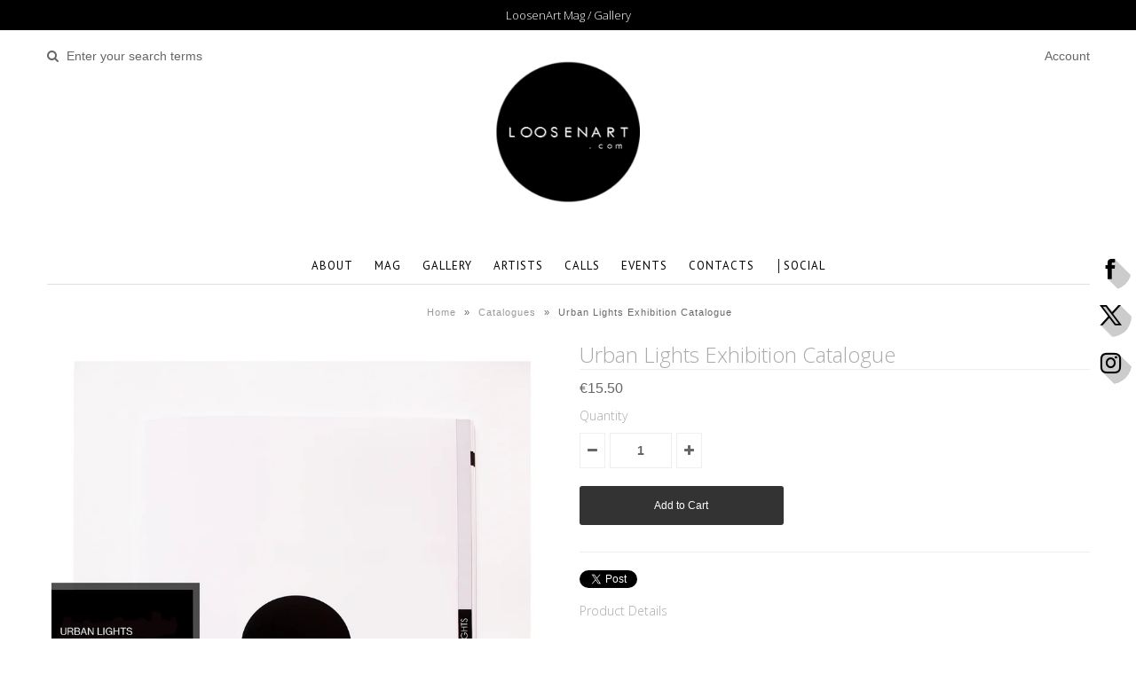

--- FILE ---
content_type: text/html; charset=utf-8
request_url: https://www.loosenart.com/products/urban-lights-exhibition-catalogue
body_size: 17177
content:
<!DOCTYPE html>
<!--[if lt IE 7 ]><html class="ie ie6" lang="en"> <![endif]-->
<!--[if IE 7 ]><html class="ie ie7" lang="en"> <![endif]-->
<!--[if IE 8 ]><html class="ie ie8" lang="en"> <![endif]-->
<!--[if (gte IE 9)|!(IE)]><!--><html lang="en"> <!--<![endif]-->
<head>
  
  <!-- Google Web Fonts
================================================== -->

  
  
  <link href='//fonts.googleapis.com/css?family=Arvo:400,700' rel='stylesheet' type='text/css'>
    

  
  
  <link href='//fonts.googleapis.com/css?family=Glegoo' rel='stylesheet' type='text/css'>
  

  
  
  <link href='//fonts.googleapis.com/css?family=Lato:300,400,700' rel='stylesheet' type='text/css'>
    

  
  
  <link href='//fonts.googleapis.com/css?family=Lobster' rel='stylesheet' type='text/css'>
     

  
  
  <link href='//fonts.googleapis.com/css?family=Lobster+Two:400,700' rel='stylesheet' type='text/css'>
     

  
  
  <link href='//fonts.googleapis.com/css?family=Montserrat:400,700' rel='stylesheet' type='text/css'>
    

  
  
  <link href='//fonts.googleapis.com/css?family=Noticia+Text:400,700' rel='stylesheet' type='text/css'>
       

  
  
  <link href='//fonts.googleapis.com/css?family=Open+Sans:400,300,700' rel='stylesheet' type='text/css'>
    

  
  
  <link href='//fonts.googleapis.com/css?family=Open+Sans+Condensed:300,700' rel='stylesheet' type='text/css'>
  

  
  
  <link href='//fonts.googleapis.com/css?family=Oswald:400,300,700' rel='stylesheet' type='text/css'>
  

  
  
  <link href='//fonts.googleapis.com/css?family=PT+Sans:400,700' rel='stylesheet' type='text/css'>
      

  
  
  <link href='//fonts.googleapis.com/css?family=PT+Sans+Narrow:400,700' rel='stylesheet' type='text/css'>
   

  
  
  <link href='//fonts.googleapis.com/css?family=Questrial' rel='stylesheet' type='text/css'>
     

  
  
  <link href='//fonts.googleapis.com/css?family=Raleway:400,300,700' rel='stylesheet' type='text/css'>
    


<meta property="og:type" content="product">
<meta property="og:title" content="Urban Lights Exhibition Catalogue">
<meta property="og:url" content="https://www.loosenart.com/products/urban-lights-exhibition-catalogue">
<meta property="og:description" content=".
Read Urban Lights Article on LoosenArt MAGAZINE
-
URBAN LIGHTS
EXHIBITION CATALOGUE
Photo - Digital Visual Group Exhibition
Millepiani, Rome - Italy
7th June / 4th July 2019
-
Published by LoosenArt
Text Introduction by Silvia Colombo
Published year 2019
52 Pages
Paper quality 130gr / 250gr
Size 21 x 29,7 cm / 8,7 x 11,7 inch
-
Artists
7 – 16 JuneAaron Trice, Emily Najera, Emmanuel Monzon, FeiFan Zhang, Gavin Burnett, Joey Aronhalt, Jon Hyde and Kimberly Sultze, Julian Moser, Lilyana Karadjova, Luana Rigolli, Marina Danic, Nicolas Umbs, Pablo Charnass, Tahir Ün, William Ellis Jr, Ye Yonghui17-25 JuneAamir Vappattu, Alex Lobo, Aliki Peterson, Alina Alimbekova, Atsushi Takamatsu, Austin Tweddle, Barbara Parise, Casper Dehnavi, Cathie Aalders-Taylor, David Schermann, Dawn Mander, Evan Perkins, Hannah Fulton, Jaime Asensio, James Abell, Matthew Quain, Mieke Douglas, Mildred Alpern, Nadide Goksun, Piercarlo Quecchia, Pierre Pichot, Rick Lingo26 June – 4 JulyAmy Wilton, Angi Tianzhu, Caroline Elliott, Cocoa Laney, Daisy Wilford, Dan Perez, Hannah Avant, Jack Urness, James Schlett, Katerina Magarini, Larysa Jaromska, Magdalena Joanna Wittchen, Marina Nota, Olga Merrill, Oliver Gargan, Oliver Raschka, Oliwia Zajączkowska, Peter Zahorecz, Russ Rowland, Scott J Foster, Serg Garkus, Stephen Snowder, Tijana Holpert">

<meta property="og:image" content="http://www.loosenart.com/cdn/shop/products/Edit_Urban_Lights_R_grande.jpg?v=1565277587">
<meta property="og:image:secure_url" content="https://www.loosenart.com/cdn/shop/products/Edit_Urban_Lights_R_grande.jpg?v=1565277587">

<meta property="og:image" content="http://www.loosenart.com/cdn/shop/products/2r_71eba914-e427-4405-af35-c7532e57ca61_grande.jpg?v=1565277856">
<meta property="og:image:secure_url" content="https://www.loosenart.com/cdn/shop/products/2r_71eba914-e427-4405-af35-c7532e57ca61_grande.jpg?v=1565277856">

<meta property="og:image" content="http://www.loosenart.com/cdn/shop/products/5r_23e72bfe-6113-454d-bf3f-385629467328_grande.jpg?v=1565277908">
<meta property="og:image:secure_url" content="https://www.loosenart.com/cdn/shop/products/5r_23e72bfe-6113-454d-bf3f-385629467328_grande.jpg?v=1565277908">

<meta property="og:price:amount" content="15.50">
<meta property="og:price:currency" content="EUR">

<meta property="og:site_name" content="LoosenArt">



<meta name="twitter:card" content="summary">


<meta name="twitter:site" content="@LoosenArt">


<meta name="twitter:title" content="Urban Lights Exhibition Catalogue">
<meta name="twitter:description" content=".
Read Urban Lights Article on LoosenArt MAGAZINE
-
URBAN LIGHTS
EXHIBITION CATALOGUE
Photo - Digital Visual Group Exhibition
Millepiani, Rome - Italy
7th June / 4th July 2019
-
Published by LoosenArt">
<meta name="twitter:image" content="https://www.loosenart.com/cdn/shop/products/Edit_Urban_Lights_R_large.jpg?v=1565277587">
<meta name="twitter:image:width" content="480">
<meta name="twitter:image:height" content="480">

  
  <!-- Meta 
================================================== -->
  <title>
    Urban Lights Exhibition Catalogue &ndash; LoosenArt
  </title>
  
  <meta name="description" content=". Read Urban Lights Article on LoosenArt MAGAZINE - URBAN LIGHTS EXHIBITION CATALOGUE Photo - Digital Visual Group Exhibition Millepiani, Rome - Italy 7th June / 4th July 2019 - Published by LoosenArt Text Introduction by Silvia Colombo Published year 2019 52 Pages Paper quality 130gr / 250gr Size 21 x 29,7 cm / 8,7 x " />
  
  <link rel="canonical" href="https://www.loosenart.com/products/urban-lights-exhibition-catalogue" />


  <!-- Mobile Specific Metas
================================================== -->
  <meta name="viewport" content="width=device-width, initial-scale=1, maximum-scale=1">

  <!-- CSS
================================================== -->

  <link href="//www.loosenart.com/cdn/shop/t/10/assets/stylesheet.css?v=89960926856103519631695985597" rel="stylesheet" type="text/css" media="all" />  
  <link href="//www.loosenart.com/cdn/shop/t/10/assets/layout.css?v=105185372226802365581450440845" rel="stylesheet" type="text/css" media="all" />
  <link href="//www.loosenart.com/cdn/shop/t/10/assets/flexslider.css?v=121174153884493612991450440845" rel="stylesheet" type="text/css" media="all" />
  <link href="//www.loosenart.com/cdn/shop/t/10/assets/jquery.fs.selecter.css?v=153310882444283559811450440841" rel="stylesheet" type="text/css" media="all" />
  <link href="//www.loosenart.com/cdn/shop/t/10/assets/jquery.fancybox.css?v=143833126254510423181762944096" rel="stylesheet" type="text/css" media="all" />
  <link href="//www.loosenart.com/cdn/shop/t/10/assets/font-awesome.css?v=79408481144322136341450440839" rel="stylesheet" type="text/css" media="all" />


  <!--[if IE 7]>
<link href="//www.loosenart.com/cdn/shop/t/10/assets/ie7.css?v=173202355345939848621450440840" rel="stylesheet" type="text/css" media="all" />
<![endif]-->

  <!--[if lt IE 9]>
<script src="//html5shim.googlecode.com/svn/trunk/html5.js"></script>
<![endif]-->

  <!-- JS
================================================= -->

  <script type="text/javascript" src="//ajax.googleapis.com/ajax/libs/jquery/1.11.0/jquery.min.js"></script>

  <script src="//www.loosenart.com/cdn/shop/t/10/assets/theme.js?v=181056558981637771011478948874" type="text/javascript"></script>  
  <script src="//www.loosenart.com/cdn/shopifycloud/storefront/assets/themes_support/option_selection-b017cd28.js" type="text/javascript"></script>
  <script src="//www.loosenart.com/cdn/shop/t/10/assets/jquery.flexslider.js?v=87967274170219106311450440841" type="text/javascript"></script>
  <script src="//www.loosenart.com/cdn/shop/t/10/assets/jquery.easing.1.3.js?v=172541285191835633401450440841" type="text/javascript"></script>
  <script src="//www.loosenart.com/cdn/shop/t/10/assets/jquery.fs.selecter.min.js?v=121112644360495546941450440841" type="text/javascript"></script>
  <script src="//www.loosenart.com/cdn/shop/t/10/assets/jquery.fs.shifter.js?v=83991736618713281761450440841" type="text/javascript"></script>
  <script src="//www.loosenart.com/cdn/shop/t/10/assets/jquery.fancybox.pack.js?v=98388074616830255951450440841" type="text/javascript"></script> 
  <script src="//www.loosenart.com/cdn/shop/t/10/assets/jquery.elevatezoom.js?v=92954911247734776201450440841" type="text/javascript"></script>  
  <script src="//www.loosenart.com/cdn/shop/t/10/assets/jquery.placeholder.js?v=23817066470502801731450440841" type="text/javascript"></script>  
  <script src="//www.loosenart.com/cdn/shop/t/10/assets/jquery.cookie.js?v=61671871682430135081450440841" type="text/javascript"></script>

      


  <!--[if (gte IE 6)&(lte IE 8)]>
  <script src="//www.loosenart.com/cdn/shop/t/10/assets/selectivizr-min.js?v=53916545486504562791450440843" type="text/javascript"></script>
  <![endif]-->   

  <script>window.performance && window.performance.mark && window.performance.mark('shopify.content_for_header.start');</script><meta id="shopify-digital-wallet" name="shopify-digital-wallet" content="/10665724/digital_wallets/dialog">
<meta name="shopify-checkout-api-token" content="74f9689636fc155c5ae38c8047c9e2ff">
<link rel="alternate" type="application/json+oembed" href="https://www.loosenart.com/products/urban-lights-exhibition-catalogue.oembed">
<script async="async" src="/checkouts/internal/preloads.js?locale=en-IT"></script>
<link rel="preconnect" href="https://shop.app" crossorigin="anonymous">
<script async="async" src="https://shop.app/checkouts/internal/preloads.js?locale=en-IT&shop_id=10665724" crossorigin="anonymous"></script>
<script id="apple-pay-shop-capabilities" type="application/json">{"shopId":10665724,"countryCode":"IT","currencyCode":"EUR","merchantCapabilities":["supports3DS"],"merchantId":"gid:\/\/shopify\/Shop\/10665724","merchantName":"LoosenArt","requiredBillingContactFields":["postalAddress","email"],"requiredShippingContactFields":["postalAddress","email"],"shippingType":"shipping","supportedNetworks":["visa","maestro","masterCard","amex"],"total":{"type":"pending","label":"LoosenArt","amount":"1.00"},"shopifyPaymentsEnabled":true,"supportsSubscriptions":true}</script>
<script id="shopify-features" type="application/json">{"accessToken":"74f9689636fc155c5ae38c8047c9e2ff","betas":["rich-media-storefront-analytics"],"domain":"www.loosenart.com","predictiveSearch":true,"shopId":10665724,"locale":"en"}</script>
<script>var Shopify = Shopify || {};
Shopify.shop = "loosenart.myshopify.com";
Shopify.locale = "en";
Shopify.currency = {"active":"EUR","rate":"1.0"};
Shopify.country = "IT";
Shopify.theme = {"name":"Vantage","id":61352197,"schema_name":null,"schema_version":null,"theme_store_id":459,"role":"main"};
Shopify.theme.handle = "null";
Shopify.theme.style = {"id":null,"handle":null};
Shopify.cdnHost = "www.loosenart.com/cdn";
Shopify.routes = Shopify.routes || {};
Shopify.routes.root = "/";</script>
<script type="module">!function(o){(o.Shopify=o.Shopify||{}).modules=!0}(window);</script>
<script>!function(o){function n(){var o=[];function n(){o.push(Array.prototype.slice.apply(arguments))}return n.q=o,n}var t=o.Shopify=o.Shopify||{};t.loadFeatures=n(),t.autoloadFeatures=n()}(window);</script>
<script>
  window.ShopifyPay = window.ShopifyPay || {};
  window.ShopifyPay.apiHost = "shop.app\/pay";
  window.ShopifyPay.redirectState = null;
</script>
<script id="shop-js-analytics" type="application/json">{"pageType":"product"}</script>
<script defer="defer" async type="module" src="//www.loosenart.com/cdn/shopifycloud/shop-js/modules/v2/client.init-shop-cart-sync_COMZFrEa.en.esm.js"></script>
<script defer="defer" async type="module" src="//www.loosenart.com/cdn/shopifycloud/shop-js/modules/v2/chunk.common_CdXrxk3f.esm.js"></script>
<script type="module">
  await import("//www.loosenart.com/cdn/shopifycloud/shop-js/modules/v2/client.init-shop-cart-sync_COMZFrEa.en.esm.js");
await import("//www.loosenart.com/cdn/shopifycloud/shop-js/modules/v2/chunk.common_CdXrxk3f.esm.js");

  window.Shopify.SignInWithShop?.initShopCartSync?.({"fedCMEnabled":true,"windoidEnabled":true});

</script>
<script>
  window.Shopify = window.Shopify || {};
  if (!window.Shopify.featureAssets) window.Shopify.featureAssets = {};
  window.Shopify.featureAssets['shop-js'] = {"shop-cart-sync":["modules/v2/client.shop-cart-sync_CRSPkpKa.en.esm.js","modules/v2/chunk.common_CdXrxk3f.esm.js"],"init-fed-cm":["modules/v2/client.init-fed-cm_DO1JVZ96.en.esm.js","modules/v2/chunk.common_CdXrxk3f.esm.js"],"init-windoid":["modules/v2/client.init-windoid_hXardXh0.en.esm.js","modules/v2/chunk.common_CdXrxk3f.esm.js"],"init-shop-email-lookup-coordinator":["modules/v2/client.init-shop-email-lookup-coordinator_jpxQlUsx.en.esm.js","modules/v2/chunk.common_CdXrxk3f.esm.js"],"shop-toast-manager":["modules/v2/client.shop-toast-manager_C-K0q6-t.en.esm.js","modules/v2/chunk.common_CdXrxk3f.esm.js"],"shop-button":["modules/v2/client.shop-button_B6dBoDg5.en.esm.js","modules/v2/chunk.common_CdXrxk3f.esm.js"],"shop-login-button":["modules/v2/client.shop-login-button_BHRMsoBb.en.esm.js","modules/v2/chunk.common_CdXrxk3f.esm.js","modules/v2/chunk.modal_C89cmTvN.esm.js"],"shop-cash-offers":["modules/v2/client.shop-cash-offers_p6Pw3nax.en.esm.js","modules/v2/chunk.common_CdXrxk3f.esm.js","modules/v2/chunk.modal_C89cmTvN.esm.js"],"avatar":["modules/v2/client.avatar_BTnouDA3.en.esm.js"],"init-shop-cart-sync":["modules/v2/client.init-shop-cart-sync_COMZFrEa.en.esm.js","modules/v2/chunk.common_CdXrxk3f.esm.js"],"init-shop-for-new-customer-accounts":["modules/v2/client.init-shop-for-new-customer-accounts_BNQiNx4m.en.esm.js","modules/v2/client.shop-login-button_BHRMsoBb.en.esm.js","modules/v2/chunk.common_CdXrxk3f.esm.js","modules/v2/chunk.modal_C89cmTvN.esm.js"],"pay-button":["modules/v2/client.pay-button_CRuQ9trT.en.esm.js","modules/v2/chunk.common_CdXrxk3f.esm.js"],"init-customer-accounts-sign-up":["modules/v2/client.init-customer-accounts-sign-up_Q1yheB3t.en.esm.js","modules/v2/client.shop-login-button_BHRMsoBb.en.esm.js","modules/v2/chunk.common_CdXrxk3f.esm.js","modules/v2/chunk.modal_C89cmTvN.esm.js"],"checkout-modal":["modules/v2/client.checkout-modal_DtXVhFgQ.en.esm.js","modules/v2/chunk.common_CdXrxk3f.esm.js","modules/v2/chunk.modal_C89cmTvN.esm.js"],"init-customer-accounts":["modules/v2/client.init-customer-accounts_B5rMd0lj.en.esm.js","modules/v2/client.shop-login-button_BHRMsoBb.en.esm.js","modules/v2/chunk.common_CdXrxk3f.esm.js","modules/v2/chunk.modal_C89cmTvN.esm.js"],"lead-capture":["modules/v2/client.lead-capture_CmGCXBh3.en.esm.js","modules/v2/chunk.common_CdXrxk3f.esm.js","modules/v2/chunk.modal_C89cmTvN.esm.js"],"shop-follow-button":["modules/v2/client.shop-follow-button_CV5C02lv.en.esm.js","modules/v2/chunk.common_CdXrxk3f.esm.js","modules/v2/chunk.modal_C89cmTvN.esm.js"],"shop-login":["modules/v2/client.shop-login_Bz_Zm_XZ.en.esm.js","modules/v2/chunk.common_CdXrxk3f.esm.js","modules/v2/chunk.modal_C89cmTvN.esm.js"],"payment-terms":["modules/v2/client.payment-terms_D7XnU2ez.en.esm.js","modules/v2/chunk.common_CdXrxk3f.esm.js","modules/v2/chunk.modal_C89cmTvN.esm.js"]};
</script>
<script>(function() {
  var isLoaded = false;
  function asyncLoad() {
    if (isLoaded) return;
    isLoaded = true;
    var urls = ["\/\/static.zotabox.com\/0\/4\/0419f16572d8cafda7aba07f077acaa5\/widgets.js?shop=loosenart.myshopify.com","\/\/www.powr.io\/powr.js?powr-token=loosenart.myshopify.com\u0026external-type=shopify\u0026shop=loosenart.myshopify.com","https:\/\/easygdpr.b-cdn.net\/v\/1553540745\/gdpr.min.js?shop=loosenart.myshopify.com"];
    for (var i = 0; i < urls.length; i++) {
      var s = document.createElement('script');
      s.type = 'text/javascript';
      s.async = true;
      s.src = urls[i];
      var x = document.getElementsByTagName('script')[0];
      x.parentNode.insertBefore(s, x);
    }
  };
  if(window.attachEvent) {
    window.attachEvent('onload', asyncLoad);
  } else {
    window.addEventListener('load', asyncLoad, false);
  }
})();</script>
<script id="__st">var __st={"a":10665724,"offset":-39600,"reqid":"41038d79-1434-470e-80dd-0b9ab66d4c9c-1763351467","pageurl":"www.loosenart.com\/products\/urban-lights-exhibition-catalogue","u":"76a0f4b14422","p":"product","rtyp":"product","rid":3182779170897};</script>
<script>window.ShopifyPaypalV4VisibilityTracking = true;</script>
<script id="captcha-bootstrap">!function(){'use strict';const t='contact',e='account',n='new_comment',o=[[t,t],['blogs',n],['comments',n],[t,'customer']],c=[[e,'customer_login'],[e,'guest_login'],[e,'recover_customer_password'],[e,'create_customer']],r=t=>t.map((([t,e])=>`form[action*='/${t}']:not([data-nocaptcha='true']) input[name='form_type'][value='${e}']`)).join(','),a=t=>()=>t?[...document.querySelectorAll(t)].map((t=>t.form)):[];function s(){const t=[...o],e=r(t);return a(e)}const i='password',u='form_key',d=['recaptcha-v3-token','g-recaptcha-response','h-captcha-response',i],f=()=>{try{return window.sessionStorage}catch{return}},m='__shopify_v',_=t=>t.elements[u];function p(t,e,n=!1){try{const o=window.sessionStorage,c=JSON.parse(o.getItem(e)),{data:r}=function(t){const{data:e,action:n}=t;return t[m]||n?{data:e,action:n}:{data:t,action:n}}(c);for(const[e,n]of Object.entries(r))t.elements[e]&&(t.elements[e].value=n);n&&o.removeItem(e)}catch(o){console.error('form repopulation failed',{error:o})}}const l='form_type',E='cptcha';function T(t){t.dataset[E]=!0}const w=window,h=w.document,L='Shopify',v='ce_forms',y='captcha';let A=!1;((t,e)=>{const n=(g='f06e6c50-85a8-45c8-87d0-21a2b65856fe',I='https://cdn.shopify.com/shopifycloud/storefront-forms-hcaptcha/ce_storefront_forms_captcha_hcaptcha.v1.5.2.iife.js',D={infoText:'Protected by hCaptcha',privacyText:'Privacy',termsText:'Terms'},(t,e,n)=>{const o=w[L][v],c=o.bindForm;if(c)return c(t,g,e,D).then(n);var r;o.q.push([[t,g,e,D],n]),r=I,A||(h.body.append(Object.assign(h.createElement('script'),{id:'captcha-provider',async:!0,src:r})),A=!0)});var g,I,D;w[L]=w[L]||{},w[L][v]=w[L][v]||{},w[L][v].q=[],w[L][y]=w[L][y]||{},w[L][y].protect=function(t,e){n(t,void 0,e),T(t)},Object.freeze(w[L][y]),function(t,e,n,w,h,L){const[v,y,A,g]=function(t,e,n){const i=e?o:[],u=t?c:[],d=[...i,...u],f=r(d),m=r(i),_=r(d.filter((([t,e])=>n.includes(e))));return[a(f),a(m),a(_),s()]}(w,h,L),I=t=>{const e=t.target;return e instanceof HTMLFormElement?e:e&&e.form},D=t=>v().includes(t);t.addEventListener('submit',(t=>{const e=I(t);if(!e)return;const n=D(e)&&!e.dataset.hcaptchaBound&&!e.dataset.recaptchaBound,o=_(e),c=g().includes(e)&&(!o||!o.value);(n||c)&&t.preventDefault(),c&&!n&&(function(t){try{if(!f())return;!function(t){const e=f();if(!e)return;const n=_(t);if(!n)return;const o=n.value;o&&e.removeItem(o)}(t);const e=Array.from(Array(32),(()=>Math.random().toString(36)[2])).join('');!function(t,e){_(t)||t.append(Object.assign(document.createElement('input'),{type:'hidden',name:u})),t.elements[u].value=e}(t,e),function(t,e){const n=f();if(!n)return;const o=[...t.querySelectorAll(`input[type='${i}']`)].map((({name:t})=>t)),c=[...d,...o],r={};for(const[a,s]of new FormData(t).entries())c.includes(a)||(r[a]=s);n.setItem(e,JSON.stringify({[m]:1,action:t.action,data:r}))}(t,e)}catch(e){console.error('failed to persist form',e)}}(e),e.submit())}));const S=(t,e)=>{t&&!t.dataset[E]&&(n(t,e.some((e=>e===t))),T(t))};for(const o of['focusin','change'])t.addEventListener(o,(t=>{const e=I(t);D(e)&&S(e,y())}));const B=e.get('form_key'),M=e.get(l),P=B&&M;t.addEventListener('DOMContentLoaded',(()=>{const t=y();if(P)for(const e of t)e.elements[l].value===M&&p(e,B);[...new Set([...A(),...v().filter((t=>'true'===t.dataset.shopifyCaptcha))])].forEach((e=>S(e,t)))}))}(h,new URLSearchParams(w.location.search),n,t,e,['guest_login'])})(!0,!0)}();</script>
<script integrity="sha256-52AcMU7V7pcBOXWImdc/TAGTFKeNjmkeM1Pvks/DTgc=" data-source-attribution="shopify.loadfeatures" defer="defer" src="//www.loosenart.com/cdn/shopifycloud/storefront/assets/storefront/load_feature-81c60534.js" crossorigin="anonymous"></script>
<script crossorigin="anonymous" defer="defer" src="//www.loosenart.com/cdn/shopifycloud/storefront/assets/shopify_pay/storefront-65b4c6d7.js?v=20250812"></script>
<script data-source-attribution="shopify.dynamic_checkout.dynamic.init">var Shopify=Shopify||{};Shopify.PaymentButton=Shopify.PaymentButton||{isStorefrontPortableWallets:!0,init:function(){window.Shopify.PaymentButton.init=function(){};var t=document.createElement("script");t.src="https://www.loosenart.com/cdn/shopifycloud/portable-wallets/latest/portable-wallets.en.js",t.type="module",document.head.appendChild(t)}};
</script>
<script data-source-attribution="shopify.dynamic_checkout.buyer_consent">
  function portableWalletsHideBuyerConsent(e){var t=document.getElementById("shopify-buyer-consent"),n=document.getElementById("shopify-subscription-policy-button");t&&n&&(t.classList.add("hidden"),t.setAttribute("aria-hidden","true"),n.removeEventListener("click",e))}function portableWalletsShowBuyerConsent(e){var t=document.getElementById("shopify-buyer-consent"),n=document.getElementById("shopify-subscription-policy-button");t&&n&&(t.classList.remove("hidden"),t.removeAttribute("aria-hidden"),n.addEventListener("click",e))}window.Shopify?.PaymentButton&&(window.Shopify.PaymentButton.hideBuyerConsent=portableWalletsHideBuyerConsent,window.Shopify.PaymentButton.showBuyerConsent=portableWalletsShowBuyerConsent);
</script>
<script data-source-attribution="shopify.dynamic_checkout.cart.bootstrap">document.addEventListener("DOMContentLoaded",(function(){function t(){return document.querySelector("shopify-accelerated-checkout-cart, shopify-accelerated-checkout")}if(t())Shopify.PaymentButton.init();else{new MutationObserver((function(e,n){t()&&(Shopify.PaymentButton.init(),n.disconnect())})).observe(document.body,{childList:!0,subtree:!0})}}));
</script>
<link id="shopify-accelerated-checkout-styles" rel="stylesheet" media="screen" href="https://www.loosenart.com/cdn/shopifycloud/portable-wallets/latest/accelerated-checkout-backwards-compat.css" crossorigin="anonymous">
<style id="shopify-accelerated-checkout-cart">
        #shopify-buyer-consent {
  margin-top: 1em;
  display: inline-block;
  width: 100%;
}

#shopify-buyer-consent.hidden {
  display: none;
}

#shopify-subscription-policy-button {
  background: none;
  border: none;
  padding: 0;
  text-decoration: underline;
  font-size: inherit;
  cursor: pointer;
}

#shopify-subscription-policy-button::before {
  box-shadow: none;
}

      </style>

<script>window.performance && window.performance.mark && window.performance.mark('shopify.content_for_header.end');</script>

  

  <!-- Favicons
================================================== -->
  <link rel="shortcut icon" href="//www.loosenart.com/cdn/shop/t/10/assets/favicon.png?v=77121569697421119911471017470">

  

  

  

  
    <script type="text/javascript">
      try {
        window.EasyGdprSettings = "{\"cookie_banner\":true,\"cookie_banner_cookiename\":\"\",\"cookie_banner_settings\":{\"banner_color\":{\"hexcode\":\"#ffffff\",\"opacity\":1},\"banner_text_color\":{\"hexcode\":\"#000000\",\"opacity\":1},\"button_color\":{\"hexcode\":\"#111111\",\"opacity\":1},\"button_text_color\":{\"hexcode\":\"#ffffff\",\"opacity\":1}},\"current_theme\":\"vantage\",\"custom_button_position\":\"\",\"eg_display\":[\"footer\",\"login\",\"account\"],\"enabled\":true,\"restrict_eu\":false,\"texts\":{}}";
      } catch (error) {}
    </script>
  



<link href="https://monorail-edge.shopifysvc.com" rel="dns-prefetch">
<script>(function(){if ("sendBeacon" in navigator && "performance" in window) {try {var session_token_from_headers = performance.getEntriesByType('navigation')[0].serverTiming.find(x => x.name == '_s').description;} catch {var session_token_from_headers = undefined;}var session_cookie_matches = document.cookie.match(/_shopify_s=([^;]*)/);var session_token_from_cookie = session_cookie_matches && session_cookie_matches.length === 2 ? session_cookie_matches[1] : "";var session_token = session_token_from_headers || session_token_from_cookie || "";function handle_abandonment_event(e) {var entries = performance.getEntries().filter(function(entry) {return /monorail-edge.shopifysvc.com/.test(entry.name);});if (!window.abandonment_tracked && entries.length === 0) {window.abandonment_tracked = true;var currentMs = Date.now();var navigation_start = performance.timing.navigationStart;var payload = {shop_id: 10665724,url: window.location.href,navigation_start,duration: currentMs - navigation_start,session_token,page_type: "product"};window.navigator.sendBeacon("https://monorail-edge.shopifysvc.com/v1/produce", JSON.stringify({schema_id: "online_store_buyer_site_abandonment/1.1",payload: payload,metadata: {event_created_at_ms: currentMs,event_sent_at_ms: currentMs}}));}}window.addEventListener('pagehide', handle_abandonment_event);}}());</script>
<script id="web-pixels-manager-setup">(function e(e,d,r,n,o){if(void 0===o&&(o={}),!Boolean(null===(a=null===(i=window.Shopify)||void 0===i?void 0:i.analytics)||void 0===a?void 0:a.replayQueue)){var i,a;window.Shopify=window.Shopify||{};var t=window.Shopify;t.analytics=t.analytics||{};var s=t.analytics;s.replayQueue=[],s.publish=function(e,d,r){return s.replayQueue.push([e,d,r]),!0};try{self.performance.mark("wpm:start")}catch(e){}var l=function(){var e={modern:/Edge?\/(1{2}[4-9]|1[2-9]\d|[2-9]\d{2}|\d{4,})\.\d+(\.\d+|)|Firefox\/(1{2}[4-9]|1[2-9]\d|[2-9]\d{2}|\d{4,})\.\d+(\.\d+|)|Chrom(ium|e)\/(9{2}|\d{3,})\.\d+(\.\d+|)|(Maci|X1{2}).+ Version\/(15\.\d+|(1[6-9]|[2-9]\d|\d{3,})\.\d+)([,.]\d+|)( \(\w+\)|)( Mobile\/\w+|) Safari\/|Chrome.+OPR\/(9{2}|\d{3,})\.\d+\.\d+|(CPU[ +]OS|iPhone[ +]OS|CPU[ +]iPhone|CPU IPhone OS|CPU iPad OS)[ +]+(15[._]\d+|(1[6-9]|[2-9]\d|\d{3,})[._]\d+)([._]\d+|)|Android:?[ /-](13[3-9]|1[4-9]\d|[2-9]\d{2}|\d{4,})(\.\d+|)(\.\d+|)|Android.+Firefox\/(13[5-9]|1[4-9]\d|[2-9]\d{2}|\d{4,})\.\d+(\.\d+|)|Android.+Chrom(ium|e)\/(13[3-9]|1[4-9]\d|[2-9]\d{2}|\d{4,})\.\d+(\.\d+|)|SamsungBrowser\/([2-9]\d|\d{3,})\.\d+/,legacy:/Edge?\/(1[6-9]|[2-9]\d|\d{3,})\.\d+(\.\d+|)|Firefox\/(5[4-9]|[6-9]\d|\d{3,})\.\d+(\.\d+|)|Chrom(ium|e)\/(5[1-9]|[6-9]\d|\d{3,})\.\d+(\.\d+|)([\d.]+$|.*Safari\/(?![\d.]+ Edge\/[\d.]+$))|(Maci|X1{2}).+ Version\/(10\.\d+|(1[1-9]|[2-9]\d|\d{3,})\.\d+)([,.]\d+|)( \(\w+\)|)( Mobile\/\w+|) Safari\/|Chrome.+OPR\/(3[89]|[4-9]\d|\d{3,})\.\d+\.\d+|(CPU[ +]OS|iPhone[ +]OS|CPU[ +]iPhone|CPU IPhone OS|CPU iPad OS)[ +]+(10[._]\d+|(1[1-9]|[2-9]\d|\d{3,})[._]\d+)([._]\d+|)|Android:?[ /-](13[3-9]|1[4-9]\d|[2-9]\d{2}|\d{4,})(\.\d+|)(\.\d+|)|Mobile Safari.+OPR\/([89]\d|\d{3,})\.\d+\.\d+|Android.+Firefox\/(13[5-9]|1[4-9]\d|[2-9]\d{2}|\d{4,})\.\d+(\.\d+|)|Android.+Chrom(ium|e)\/(13[3-9]|1[4-9]\d|[2-9]\d{2}|\d{4,})\.\d+(\.\d+|)|Android.+(UC? ?Browser|UCWEB|U3)[ /]?(15\.([5-9]|\d{2,})|(1[6-9]|[2-9]\d|\d{3,})\.\d+)\.\d+|SamsungBrowser\/(5\.\d+|([6-9]|\d{2,})\.\d+)|Android.+MQ{2}Browser\/(14(\.(9|\d{2,})|)|(1[5-9]|[2-9]\d|\d{3,})(\.\d+|))(\.\d+|)|K[Aa][Ii]OS\/(3\.\d+|([4-9]|\d{2,})\.\d+)(\.\d+|)/},d=e.modern,r=e.legacy,n=navigator.userAgent;return n.match(d)?"modern":n.match(r)?"legacy":"unknown"}(),u="modern"===l?"modern":"legacy",c=(null!=n?n:{modern:"",legacy:""})[u],f=function(e){return[e.baseUrl,"/wpm","/b",e.hashVersion,"modern"===e.buildTarget?"m":"l",".js"].join("")}({baseUrl:d,hashVersion:r,buildTarget:u}),m=function(e){var d=e.version,r=e.bundleTarget,n=e.surface,o=e.pageUrl,i=e.monorailEndpoint;return{emit:function(e){var a=e.status,t=e.errorMsg,s=(new Date).getTime(),l=JSON.stringify({metadata:{event_sent_at_ms:s},events:[{schema_id:"web_pixels_manager_load/3.1",payload:{version:d,bundle_target:r,page_url:o,status:a,surface:n,error_msg:t},metadata:{event_created_at_ms:s}}]});if(!i)return console&&console.warn&&console.warn("[Web Pixels Manager] No Monorail endpoint provided, skipping logging."),!1;try{return self.navigator.sendBeacon.bind(self.navigator)(i,l)}catch(e){}var u=new XMLHttpRequest;try{return u.open("POST",i,!0),u.setRequestHeader("Content-Type","text/plain"),u.send(l),!0}catch(e){return console&&console.warn&&console.warn("[Web Pixels Manager] Got an unhandled error while logging to Monorail."),!1}}}}({version:r,bundleTarget:l,surface:e.surface,pageUrl:self.location.href,monorailEndpoint:e.monorailEndpoint});try{o.browserTarget=l,function(e){var d=e.src,r=e.async,n=void 0===r||r,o=e.onload,i=e.onerror,a=e.sri,t=e.scriptDataAttributes,s=void 0===t?{}:t,l=document.createElement("script"),u=document.querySelector("head"),c=document.querySelector("body");if(l.async=n,l.src=d,a&&(l.integrity=a,l.crossOrigin="anonymous"),s)for(var f in s)if(Object.prototype.hasOwnProperty.call(s,f))try{l.dataset[f]=s[f]}catch(e){}if(o&&l.addEventListener("load",o),i&&l.addEventListener("error",i),u)u.appendChild(l);else{if(!c)throw new Error("Did not find a head or body element to append the script");c.appendChild(l)}}({src:f,async:!0,onload:function(){if(!function(){var e,d;return Boolean(null===(d=null===(e=window.Shopify)||void 0===e?void 0:e.analytics)||void 0===d?void 0:d.initialized)}()){var d=window.webPixelsManager.init(e)||void 0;if(d){var r=window.Shopify.analytics;r.replayQueue.forEach((function(e){var r=e[0],n=e[1],o=e[2];d.publishCustomEvent(r,n,o)})),r.replayQueue=[],r.publish=d.publishCustomEvent,r.visitor=d.visitor,r.initialized=!0}}},onerror:function(){return m.emit({status:"failed",errorMsg:"".concat(f," has failed to load")})},sri:function(e){var d=/^sha384-[A-Za-z0-9+/=]+$/;return"string"==typeof e&&d.test(e)}(c)?c:"",scriptDataAttributes:o}),m.emit({status:"loading"})}catch(e){m.emit({status:"failed",errorMsg:(null==e?void 0:e.message)||"Unknown error"})}}})({shopId: 10665724,storefrontBaseUrl: "https://www.loosenart.com",extensionsBaseUrl: "https://extensions.shopifycdn.com/cdn/shopifycloud/web-pixels-manager",monorailEndpoint: "https://monorail-edge.shopifysvc.com/unstable/produce_batch",surface: "storefront-renderer",enabledBetaFlags: ["2dca8a86"],webPixelsConfigList: [{"id":"shopify-app-pixel","configuration":"{}","eventPayloadVersion":"v1","runtimeContext":"STRICT","scriptVersion":"0450","apiClientId":"shopify-pixel","type":"APP","privacyPurposes":["ANALYTICS","MARKETING"]},{"id":"shopify-custom-pixel","eventPayloadVersion":"v1","runtimeContext":"LAX","scriptVersion":"0450","apiClientId":"shopify-pixel","type":"CUSTOM","privacyPurposes":["ANALYTICS","MARKETING"]}],isMerchantRequest: false,initData: {"shop":{"name":"LoosenArt","paymentSettings":{"currencyCode":"EUR"},"myshopifyDomain":"loosenart.myshopify.com","countryCode":"IT","storefrontUrl":"https:\/\/www.loosenart.com"},"customer":null,"cart":null,"checkout":null,"productVariants":[{"price":{"amount":15.5,"currencyCode":"EUR"},"product":{"title":"Urban Lights Exhibition Catalogue","vendor":"LoosenArt","id":"3182779170897","untranslatedTitle":"Urban Lights Exhibition Catalogue","url":"\/products\/urban-lights-exhibition-catalogue","type":""},"id":"23840145965137","image":{"src":"\/\/www.loosenart.com\/cdn\/shop\/products\/Edit_Urban_Lights_R.jpg?v=1565277587"},"sku":"","title":"Default Title","untranslatedTitle":"Default Title"}],"purchasingCompany":null},},"https://www.loosenart.com/cdn","ae1676cfwd2530674p4253c800m34e853cb",{"modern":"","legacy":""},{"shopId":"10665724","storefrontBaseUrl":"https:\/\/www.loosenart.com","extensionBaseUrl":"https:\/\/extensions.shopifycdn.com\/cdn\/shopifycloud\/web-pixels-manager","surface":"storefront-renderer","enabledBetaFlags":"[\"2dca8a86\"]","isMerchantRequest":"false","hashVersion":"ae1676cfwd2530674p4253c800m34e853cb","publish":"custom","events":"[[\"page_viewed\",{}],[\"product_viewed\",{\"productVariant\":{\"price\":{\"amount\":15.5,\"currencyCode\":\"EUR\"},\"product\":{\"title\":\"Urban Lights Exhibition Catalogue\",\"vendor\":\"LoosenArt\",\"id\":\"3182779170897\",\"untranslatedTitle\":\"Urban Lights Exhibition Catalogue\",\"url\":\"\/products\/urban-lights-exhibition-catalogue\",\"type\":\"\"},\"id\":\"23840145965137\",\"image\":{\"src\":\"\/\/www.loosenart.com\/cdn\/shop\/products\/Edit_Urban_Lights_R.jpg?v=1565277587\"},\"sku\":\"\",\"title\":\"Default Title\",\"untranslatedTitle\":\"Default Title\"}}]]"});</script><script>
  window.ShopifyAnalytics = window.ShopifyAnalytics || {};
  window.ShopifyAnalytics.meta = window.ShopifyAnalytics.meta || {};
  window.ShopifyAnalytics.meta.currency = 'EUR';
  var meta = {"product":{"id":3182779170897,"gid":"gid:\/\/shopify\/Product\/3182779170897","vendor":"LoosenArt","type":"","variants":[{"id":23840145965137,"price":1550,"name":"Urban Lights Exhibition Catalogue","public_title":null,"sku":""}],"remote":false},"page":{"pageType":"product","resourceType":"product","resourceId":3182779170897}};
  for (var attr in meta) {
    window.ShopifyAnalytics.meta[attr] = meta[attr];
  }
</script>
<script class="analytics">
  (function () {
    var customDocumentWrite = function(content) {
      var jquery = null;

      if (window.jQuery) {
        jquery = window.jQuery;
      } else if (window.Checkout && window.Checkout.$) {
        jquery = window.Checkout.$;
      }

      if (jquery) {
        jquery('body').append(content);
      }
    };

    var hasLoggedConversion = function(token) {
      if (token) {
        return document.cookie.indexOf('loggedConversion=' + token) !== -1;
      }
      return false;
    }

    var setCookieIfConversion = function(token) {
      if (token) {
        var twoMonthsFromNow = new Date(Date.now());
        twoMonthsFromNow.setMonth(twoMonthsFromNow.getMonth() + 2);

        document.cookie = 'loggedConversion=' + token + '; expires=' + twoMonthsFromNow;
      }
    }

    var trekkie = window.ShopifyAnalytics.lib = window.trekkie = window.trekkie || [];
    if (trekkie.integrations) {
      return;
    }
    trekkie.methods = [
      'identify',
      'page',
      'ready',
      'track',
      'trackForm',
      'trackLink'
    ];
    trekkie.factory = function(method) {
      return function() {
        var args = Array.prototype.slice.call(arguments);
        args.unshift(method);
        trekkie.push(args);
        return trekkie;
      };
    };
    for (var i = 0; i < trekkie.methods.length; i++) {
      var key = trekkie.methods[i];
      trekkie[key] = trekkie.factory(key);
    }
    trekkie.load = function(config) {
      trekkie.config = config || {};
      trekkie.config.initialDocumentCookie = document.cookie;
      var first = document.getElementsByTagName('script')[0];
      var script = document.createElement('script');
      script.type = 'text/javascript';
      script.onerror = function(e) {
        var scriptFallback = document.createElement('script');
        scriptFallback.type = 'text/javascript';
        scriptFallback.onerror = function(error) {
                var Monorail = {
      produce: function produce(monorailDomain, schemaId, payload) {
        var currentMs = new Date().getTime();
        var event = {
          schema_id: schemaId,
          payload: payload,
          metadata: {
            event_created_at_ms: currentMs,
            event_sent_at_ms: currentMs
          }
        };
        return Monorail.sendRequest("https://" + monorailDomain + "/v1/produce", JSON.stringify(event));
      },
      sendRequest: function sendRequest(endpointUrl, payload) {
        // Try the sendBeacon API
        if (window && window.navigator && typeof window.navigator.sendBeacon === 'function' && typeof window.Blob === 'function' && !Monorail.isIos12()) {
          var blobData = new window.Blob([payload], {
            type: 'text/plain'
          });

          if (window.navigator.sendBeacon(endpointUrl, blobData)) {
            return true;
          } // sendBeacon was not successful

        } // XHR beacon

        var xhr = new XMLHttpRequest();

        try {
          xhr.open('POST', endpointUrl);
          xhr.setRequestHeader('Content-Type', 'text/plain');
          xhr.send(payload);
        } catch (e) {
          console.log(e);
        }

        return false;
      },
      isIos12: function isIos12() {
        return window.navigator.userAgent.lastIndexOf('iPhone; CPU iPhone OS 12_') !== -1 || window.navigator.userAgent.lastIndexOf('iPad; CPU OS 12_') !== -1;
      }
    };
    Monorail.produce('monorail-edge.shopifysvc.com',
      'trekkie_storefront_load_errors/1.1',
      {shop_id: 10665724,
      theme_id: 61352197,
      app_name: "storefront",
      context_url: window.location.href,
      source_url: "//www.loosenart.com/cdn/s/trekkie.storefront.308893168db1679b4a9f8a086857af995740364f.min.js"});

        };
        scriptFallback.async = true;
        scriptFallback.src = '//www.loosenart.com/cdn/s/trekkie.storefront.308893168db1679b4a9f8a086857af995740364f.min.js';
        first.parentNode.insertBefore(scriptFallback, first);
      };
      script.async = true;
      script.src = '//www.loosenart.com/cdn/s/trekkie.storefront.308893168db1679b4a9f8a086857af995740364f.min.js';
      first.parentNode.insertBefore(script, first);
    };
    trekkie.load(
      {"Trekkie":{"appName":"storefront","development":false,"defaultAttributes":{"shopId":10665724,"isMerchantRequest":null,"themeId":61352197,"themeCityHash":"1364632332073248070","contentLanguage":"en","currency":"EUR","eventMetadataId":"52fe41c7-8d86-4209-97f8-b1092a8662b8"},"isServerSideCookieWritingEnabled":true,"monorailRegion":"shop_domain","enabledBetaFlags":["f0df213a"]},"Session Attribution":{},"S2S":{"facebookCapiEnabled":false,"source":"trekkie-storefront-renderer","apiClientId":580111}}
    );

    var loaded = false;
    trekkie.ready(function() {
      if (loaded) return;
      loaded = true;

      window.ShopifyAnalytics.lib = window.trekkie;

      var originalDocumentWrite = document.write;
      document.write = customDocumentWrite;
      try { window.ShopifyAnalytics.merchantGoogleAnalytics.call(this); } catch(error) {};
      document.write = originalDocumentWrite;

      window.ShopifyAnalytics.lib.page(null,{"pageType":"product","resourceType":"product","resourceId":3182779170897,"shopifyEmitted":true});

      var match = window.location.pathname.match(/checkouts\/(.+)\/(thank_you|post_purchase)/)
      var token = match? match[1]: undefined;
      if (!hasLoggedConversion(token)) {
        setCookieIfConversion(token);
        window.ShopifyAnalytics.lib.track("Viewed Product",{"currency":"EUR","variantId":23840145965137,"productId":3182779170897,"productGid":"gid:\/\/shopify\/Product\/3182779170897","name":"Urban Lights Exhibition Catalogue","price":"15.50","sku":"","brand":"LoosenArt","variant":null,"category":"","nonInteraction":true,"remote":false},undefined,undefined,{"shopifyEmitted":true});
      window.ShopifyAnalytics.lib.track("monorail:\/\/trekkie_storefront_viewed_product\/1.1",{"currency":"EUR","variantId":23840145965137,"productId":3182779170897,"productGid":"gid:\/\/shopify\/Product\/3182779170897","name":"Urban Lights Exhibition Catalogue","price":"15.50","sku":"","brand":"LoosenArt","variant":null,"category":"","nonInteraction":true,"remote":false,"referer":"https:\/\/www.loosenart.com\/products\/urban-lights-exhibition-catalogue"});
      }
    });


        var eventsListenerScript = document.createElement('script');
        eventsListenerScript.async = true;
        eventsListenerScript.src = "//www.loosenart.com/cdn/shopifycloud/storefront/assets/shop_events_listener-3da45d37.js";
        document.getElementsByTagName('head')[0].appendChild(eventsListenerScript);

})();</script>
<script
  defer
  src="https://www.loosenart.com/cdn/shopifycloud/perf-kit/shopify-perf-kit-2.1.2.min.js"
  data-application="storefront-renderer"
  data-shop-id="10665724"
  data-render-region="gcp-us-east1"
  data-page-type="product"
  data-theme-instance-id="61352197"
  data-theme-name=""
  data-theme-version=""
  data-monorail-region="shop_domain"
  data-resource-timing-sampling-rate="10"
  data-shs="true"
  data-shs-beacon="true"
  data-shs-export-with-fetch="true"
  data-shs-logs-sample-rate="1"
></script>
</head>

<body class="gridlock shifter ">

  <div id="top-bar">
    <div class="row">
      <div class="desktop-12 tablet-6 mobile-3">
        LoosenArt Mag / Gallery
      </div>
    </div>
  </div>   


  <div id="mobile-header">
    <div class="row">
      <ul id="mobile-menu" class="mobile-3">
        
        
        <li>
          <a href="/account/login"><i class="fa fa-user"></i></a>
        </li>
         
         
        <li>         
        <a href="/cart"><i class="fa fa-shopping-cart"></i> <span class="cart-count">0 </span></a>
        </li>     
        <li>
          <span class="shifter-handle">Menu</span>
        </li>
      </ul>     
    </div>
  </div>

  <div class="shifter-page">
    <div id="wrapper">

      <div id="header" class="row">	
        <div id="search" class="desktop-3 tablet-1 mobile-hide">
          <form action="/search" method="get">
            <i class="fa fa-search"></i>
            <input type="text" name="q" id="q" class="search-field" placeholder="Enter your search terms" />
          </form>
        </div>

        <div id="logo" class="desktop-6 tablet-4 mobile-3">
          
          <a href="/"><img src="//www.loosenart.com/cdn/shop/t/10/assets/logo.png?v=26338588180466741571510661460" alt="LoosenArt" style="border: 0;"/></a>
          
        </div> 

        <ul id="cart" class="desktop-3 tablet-1 mobile-hide">
          

          
          <li>
            <a href="/account/login">Account</a>
          </li>
          
          
          
                  
        </ul>   

      </div>  <!-- End Header -->

      <div class="clear"></div>    

      <div class="row">
        <nav class="navigation desktop-12">
          <ul class="nav">
            
            
             
                      
            
            <li><a href="/pages/about-us" title="">About</a></li>
                 
            
            
             
                      
            
            <li><a href="/blogs/magazine" title="">Mag</a></li>
                 
            
            
             
                      
            
            <li><a href="/collections/gallery" title="">Gallery</a></li>
                 
            
            
             
                      
            
            <li><a href="/pages/artists" title="">Artists</a></li>
                 
            
            
             
                      
            
            <li><a href="/pages/calls" title="">Calls</a></li>
                 
            
            
             
                      
            
            <li><a href="/pages/event" title="">Events</a></li>
                 
            
            
             
                      
            
            <li><a href="/pages/contact" title="">Contacts</a></li>
                 
            
            
             
                      
            
            <li><a href="/pages/social" title="">│Social</a></li>
                 
            
          </ul>
        </nav> <!-- End Navigation -->
      </div>

      <div class="clear"></div>


      <div id="content" class="row">

        
        
        
<div id="breadcrumb" class="desktop-12">
  <a href="/" class="homepage-link" title="Home">Home</a>
  
              
  <span class="separator">&raquo;</span> 
  
  
  <a href="/collections/catalogues" title="">Catalogues</a>
  
  
  <span class="separator">&raquo;</span>
  <span class="page-title">Urban Lights Exhibition Catalogue</span>
  
</div>

<div class="clear"></div> 
        
        

        <div itemscope itemtype="http://schema.org/Product" id="product-3182779170897" class="product-page">

  <meta itemprop="url" content="https://www.loosenart.com/products/urban-lights-exhibition-catalogue">
  <meta itemprop="image" content="//www.loosenart.com/cdn/shop/products/Edit_Urban_Lights_R_grande.jpg?v=1565277587">

  <!--- For Mobile --->
  <div id="mobile-product" class="mobile-3">
    <div class="mobile-gallery">
      <ul class="slides">    
        
        <li data-thumb="//www.loosenart.com/cdn/shop/products/Edit_Urban_Lights_R_small.jpg?v=1565277587" data-image-id="11649596424273"><img data-image-id="11649596424273" src="//www.loosenart.com/cdn/shop/products/Edit_Urban_Lights_R_grande.jpg?v=1565277587" alt="Urban Lights Exhibition Catalogue"></li>
        
        <li data-thumb="//www.loosenart.com/cdn/shop/products/2r_71eba914-e427-4405-af35-c7532e57ca61_small.jpg?v=1565277856" data-image-id="11649628995665"><img data-image-id="11649628995665" src="//www.loosenart.com/cdn/shop/products/2r_71eba914-e427-4405-af35-c7532e57ca61_grande.jpg?v=1565277856" alt="Urban Lights Exhibition Catalogue"></li>
        
        <li data-thumb="//www.loosenart.com/cdn/shop/products/5r_23e72bfe-6113-454d-bf3f-385629467328_small.jpg?v=1565277908" data-image-id="11649634304081"><img data-image-id="11649634304081" src="//www.loosenart.com/cdn/shop/products/5r_23e72bfe-6113-454d-bf3f-385629467328_grande.jpg?v=1565277908" alt="Urban Lights Exhibition Catalogue"></li>
        
        <li data-thumb="//www.loosenart.com/cdn/shop/products/3r_a125aa5b-50bc-44d1-a4c8-d22db468a22f_small.jpg?v=1565277922" data-image-id="11649635778641"><img data-image-id="11649635778641" src="//www.loosenart.com/cdn/shop/products/3r_a125aa5b-50bc-44d1-a4c8-d22db468a22f_grande.jpg?v=1565277922" alt="Urban Lights Exhibition Catalogue"></li>
        
      </ul>
    </div>  
  </div>   

  <!--- For Desktop --->


  <div id="product-photos" class="desktop-6 mobile-3">
    
    <div class="bigimage desktop-12">
      <img id="3182779170897" src="//www.loosenart.com/cdn/shop/products/Edit_Urban_Lights_R_1024x1024.jpg?v=1565277587" data-image-id="" data-zoom-image="//www.loosenart.com/cdn/shop/products/Edit_Urban_Lights_R.jpg?v=1565277587" alt='' title="Urban Lights Exhibition Catalogue"/>
    </div>
    <div id="3182779170897-gallery">	
      
      <a href="#" data-image="//www.loosenart.com/cdn/shop/products/Edit_Urban_Lights_R_1024x1024.jpg?v=1565277587" data-image-id="11649596424273" data-zoom-image="//www.loosenart.com/cdn/shop/products/Edit_Urban_Lights_R.jpg?v=1565277587">
        <img class="thumbnail desktop-2" src="//www.loosenart.com/cdn/shop/products/Edit_Urban_Lights_R_compact.jpg?v=1565277587" data-image-id="11649596424273" alt="Urban Lights Exhibition Catalogue" />
      </a>
      
      <a href="#" data-image="//www.loosenart.com/cdn/shop/products/2r_71eba914-e427-4405-af35-c7532e57ca61_1024x1024.jpg?v=1565277856" data-image-id="11649628995665" data-zoom-image="//www.loosenart.com/cdn/shop/products/2r_71eba914-e427-4405-af35-c7532e57ca61.jpg?v=1565277856">
        <img class="thumbnail desktop-2" src="//www.loosenart.com/cdn/shop/products/2r_71eba914-e427-4405-af35-c7532e57ca61_compact.jpg?v=1565277856" data-image-id="11649628995665" alt="Urban Lights Exhibition Catalogue" />
      </a>
      
      <a href="#" data-image="//www.loosenart.com/cdn/shop/products/5r_23e72bfe-6113-454d-bf3f-385629467328_1024x1024.jpg?v=1565277908" data-image-id="11649634304081" data-zoom-image="//www.loosenart.com/cdn/shop/products/5r_23e72bfe-6113-454d-bf3f-385629467328.jpg?v=1565277908">
        <img class="thumbnail desktop-2" src="//www.loosenart.com/cdn/shop/products/5r_23e72bfe-6113-454d-bf3f-385629467328_compact.jpg?v=1565277908" data-image-id="11649634304081" alt="Urban Lights Exhibition Catalogue" />
      </a>
      
      <a href="#" data-image="//www.loosenart.com/cdn/shop/products/3r_a125aa5b-50bc-44d1-a4c8-d22db468a22f_1024x1024.jpg?v=1565277922" data-image-id="11649635778641" data-zoom-image="//www.loosenart.com/cdn/shop/products/3r_a125aa5b-50bc-44d1-a4c8-d22db468a22f.jpg?v=1565277922">
        <img class="thumbnail desktop-2" src="//www.loosenart.com/cdn/shop/products/3r_a125aa5b-50bc-44d1-a4c8-d22db468a22f_compact.jpg?v=1565277922" data-image-id="11649635778641" alt="Urban Lights Exhibition Catalogue" />
      </a>
       
    </div>
  </div>

  <script type="text/javascript">
    $(document).ready(function () {

      //initiate the plugin and pass the id of the div containing gallery images
      $("#3182779170897").elevateZoom({
        gallery:'3182779170897-gallery',
        cursor: 'pointer', 
        galleryActiveClass: 'active', 
        borderColour: '#eee', 
        borderSize: '1' 
        }); 

      //pass the images to Fancybox
      $("#3182779170897").bind("click", function(e) {  
        var ez =   $('#3182779170897').data('elevateZoom');	
        $.fancybox(ez.getGalleryList());
      return false;
    });	 

    $('.mobile-gallery').flexslider({
      animation: "fade",
      controlNav: false,
      slideshow: false,
      directionNav: true,
      controlNav: "thumbnails"
    });      

    }); 
  </script>


  <div id="product-description" class="desktop-6 mobile-3">

    <h1 itemprop="name">Urban Lights Exhibition Catalogue</h1>  
    <div itemprop="offers" itemscope itemtype="http://schema.org/Offer">
    <p id="product-price">
      
      
      <span class="product-price" itemprop="price">€15.50</span>
      
      
    </p>

        <meta itemprop="priceCurrency" content="EUR">
        <link itemprop="availability" href="http://schema.org/InStock">

    <form action="/cart/add" method="post" data-money-format="€{{amount}}" id="product-form-3182779170897">
  
  <div class="what-is-it">
    
  </div>
  <div class="product-variants"></div><!-- product variants -->  
  <input  type="hidden" id="" name="id" data-sku="" value="23840145965137" />    
  
  
    
  <div class="product-add clearfix">   
    <h5>Quantity</h5> 
    
    <a class="downer" field="quantity"><i class="fa fa-minus"></i></a>
    <input min="1" type="text" name="quantity" class="quantity" value="1" />
    <a class="up" field="quantity"><i class="fa fa-plus"></i></a>
    
    <input type="submit" name="button" class="add clearfix" value="Add to Cart" />
    
  </div>
  
  
  
  
</form>    

<script>
  
  // Shopify Product form requirement
  selectCallback = function(variant, selector) {
    var $product = $('#product-' + selector.product.id);    
    
    
    // BEGIN SWATCHES
    if (variant) {
      for (i=0;i<variant.options.length;i++) {
          jQuery('.swatch[data-option-index="' + i + '"] :radio[value="' + variant.options[i] +'"]').prop('checked', true);
      }      
    }
    // END SWATCHES
    
    
    if (variant && variant.available == true) {
      if(variant.compare_at_price > variant.price){
        $('.was', $product).html(Shopify.formatMoney(variant.compare_at_price, $('form', $product).data('money-format')))        
      } else {
        $('.was', $product).text('')
      } 
      $('.product-price', $product).html(Shopify.formatMoney(variant.price, $('form', $product).data('money-format'))) 
      $('.add', $product).removeClass('disabled').removeAttr('disabled').val('Add to Cart');
    } else {
      var message = variant ? "Sold Out" : "Sold Out";
      $('.was', $product).text('')
      $('.product-price', $product).text(message);
      $('.add', $product).addClass('disabled').attr('disabled', 'disabled').val(message); 
    } 
    
    if (variant && variant.featured_image) {
      var original_image = $("#3182779170897"), new_image = variant.featured_image;
      
	 
      var $slider = $('.mobile-gallery');
      var original_image = $(".flex-active-slide img"), new_image = variant.featured_image;                             
	
      Shopify.Image.switchImage(new_image, original_image[0], function (new_image_src, original_image, element) {

        $(element).parents('a').attr('href', new_image_src);
        $(element).attr('src', new_image_src);   
        $(element).attr('data-image', new_image_src);   
        $(element).attr('data-zoom-image',new_image_src);

        $('.thumbnail[data-image-id="' + variant.featured_image.id + '"]').trigger('click');

        
        $slider.each(function() { $(this).flexslider($('[data-image-id="' + variant.featured_image.id + '"]').data('index')); });
        

      });

    }
    
  }; 
</script>








  

    </div>

    <div class="desc">

      <div id="soc">
        <div class="clearfix">
  <style type="text/css">
    .facebook { float: left; margin-left: 6px; margin-right: 10px; }
    .twitter { float: left; margin-right: 5px; }
    .pinterest { float: left }
  </style>
  <span class="twitter">
    <a href="//twitter.com/share" data-url="https://www.loosenart.com/products/urban-lights-exhibition-catalogue" data-text="Urban Lights Exhibition Catalogue by LoosenArt" class="twitter-share-button" data-count="none">Tweet</a>
    <script type="text/javascript" src="//platform.twitter.com/widgets.js"></script>
  </span>

  <span class="facebook">
    <iframe src="//www.facebook.com/plugins/like.php?href=https://www.loosenart.com/products/urban-lights-exhibition-catalogue&layout=button_count&show_faces=true&width=450&action=like&colorscheme=light&height=21" scrolling="no" frameborder="0" style="border:none; overflow:hidden; width:80px; height:30px" allowTransparency="true"></iframe>
  </span>

  <span class="pinterest"> 
    
    <a href="//pinterest.com/pin/create/button/?url=https://www.loosenart.com/products/urban-lights-exhibition-catalogue&media=//www.loosenart.com/cdn/shop/products/Edit_Urban_Lights_R_1024x1024.jpg?v=1565277587&description=Urban Lights Exhibition Catalogue" class="pin-it-button" count-layout="horizontal"></a>
    <script type="text/javascript" src="//assets.pinterest.com/js/pinit.js"></script>
    
  </span>  

</div>
      </div>

      <h4>Product Details</h4>
      <p><p><span style="color: #ffffff;">.</span></p>
<p><a href="https://www.loosenart.com/blogs/magazine/urban-lights" target="_blank" rel="noopener noreferrer"><span style="text-decoration: underline;">Read Urban Lights Article on LoosenArt MAGAZINE</span></a></p>
<p><span style="color: #000000;"><em>-</em></span></p>
<h3><span style="color: #000000;"><strong><em>URBAN LIGHTS</em></strong></span></h3>
<p>EXHIBITION CATALOGUE</p>
<p>Photo - Digital Visual Group Exhibition</p>
<p>Millepiani, Rome - Italy</p>
<p>7th June / 4th July 2019</p>
<p>-</p>
<p>Published by LoosenArt</p>
<p>Text Introduction by Silvia Colombo</p>
<p>Published year 2019</p>
<p>52 Pages</p>
<p>Paper quality 130gr / 250gr</p>
<p>Size 21 x 29,7 cm / 8,7 x 11,7 inch</p>
<p>-</p>
<p><em>Artists</em></p>
<p>7 – 16 June<br>Aaron Trice, Emily Najera, Emmanuel Monzon, FeiFan Zhang, Gavin Burnett, Joey Aronhalt, Jon Hyde and Kimberly Sultze, Julian Moser, Lilyana Karadjova, Luana Rigolli, Marina Danic, Nicolas Umbs, Pablo Charnass, Tahir Ün, William Ellis Jr, Ye Yonghui<br><br>17-25 June<br>Aamir Vappattu, Alex Lobo, Aliki Peterson, Alina Alimbekova, Atsushi Takamatsu, Austin Tweddle, Barbara Parise, Casper Dehnavi, Cathie Aalders-Taylor, David Schermann, Dawn Mander, Evan Perkins, Hannah Fulton, Jaime Asensio, James Abell, Matthew Quain, Mieke Douglas, Mildred Alpern, Nadide Goksun, Piercarlo Quecchia, Pierre Pichot, Rick Lingo<br><br>26 June – 4 July<br>Amy Wilton, Angi Tianzhu, Caroline Elliott, Cocoa Laney, Daisy Wilford, Dan Perez, Hannah Avant, Jack Urness, James Schlett, Katerina Magarini, Larysa Jaromska, Magdalena Joanna Wittchen, Marina Nota, Olga Merrill, Oliver Gargan, Oliver Raschka, Oliwia Zajączkowska, Peter Zahorecz, Russ Rowland, Scott J Foster, Serg Garkus, Stephen Snowder, Tijana Holpert</p></p>

      

    </div>

    <div id="productnav" class="desktop-12 mobile-3">
      <h4>View More</h4>
      <ul class="view-more">
        <li>Product Type Unknown Type</li>
        <li>Brand: <a href="/collections/vendors?q=LoosenArt" title="LoosenArt">LoosenArt</a></li>
        
      </ul>
    </div>
  </div>

  <div class="clear"></div>

  
  




<div class="desktop-12 mobile-3">
  

  <h2 class="section-title">You Might Like</h2>
 
  <div id="product-loop">
    
    
    
    
    <div class="product-index desktop-2 tablet-2 mobile-half" id="prod-3182779170897" data-alpha="Abstractions Exhibition Catalogue" data-price="1950">  
      <a href="/collections/catalogues/products/abstractions-exhibition-catalogue" title="Abstractions Exhibition Catalogue">
        <img src="//www.loosenart.com/cdn/shop/products/CatAbstractions_large.jpg?v=1589891363" alt="Urban Lights Exhibition Catalogue" />
      </a>
      
      <div class="product-info"> 
        
        <div class="product-info-inner">  
          <a href="/collections/catalogues/products/abstractions-exhibition-catalogue"> 
            <h3>Abstractions Exhibition Catalogue</h3>
          </a>        
          <div class="price">
            
            <div class="prod-price">€19.50</div>
            	
          </div>
          
        </div>
      </div> 
    </div>
    
    
    
    
    
    <div class="product-index desktop-2 tablet-2 mobile-half" id="prod-3182779170897" data-alpha="Memories Exhibition Catalogue" data-price="930">  
      <a href="/collections/catalogues/products/memories-catalogue-exhibition" title="Memories Exhibition Catalogue">
        <img src="//www.loosenart.com/cdn/shop/products/1_Catalogue_exhb_memories_large.jpg?v=1539791745" alt="Urban Lights Exhibition Catalogue" />
      </a>
      
      <div class="product-info"> 
        
        <div class="product-info-inner">  
          <a href="/collections/catalogues/products/memories-catalogue-exhibition"> 
            <h3>Memories Exhibition Catalogue</h3>
          </a>        
          <div class="price">
            
            <div class="prod-price">€9.30</div>
            	
          </div>
          
        </div>
      </div> 
    </div>
    
    
    
    
    
    <div class="product-index desktop-2 tablet-2 mobile-half" id="prod-3182779170897" data-alpha="Silent Cities Exhibition Catalogue" data-price="1550">  
      <a href="/collections/catalogues/products/silent-cities-exhibition-catalogue" title="Silent Cities Exhibition Catalogue">
        <img src="//www.loosenart.com/cdn/shop/products/EditSilentCitiesR_large.jpg?v=1602251532" alt="Urban Lights Exhibition Catalogue" />
      </a>
      
      <div class="product-info"> 
        
        <div class="product-info-inner">  
          <a href="/collections/catalogues/products/silent-cities-exhibition-catalogue"> 
            <h3>Silent Cities Exhibition Catalogue</h3>
          </a>        
          <div class="price">
            
            <div class="prod-price">€15.50</div>
            	
          </div>
          
        </div>
      </div> 
    </div>
    
    
    
    
    
    <div class="product-index desktop-2 tablet-2 mobile-half" id="prod-3182779170897" data-alpha="Inspired by Words Exhibition Catalog" data-price="1550">  
      <a href="/collections/catalogues/products/inspired-by-words-exhibition-catalogue" title="Inspired by Words Exhibition Catalog">
        <img src="//www.loosenart.com/cdn/shop/products/InspbyW_ExhbCat_1_large.jpg?v=1634205624" alt="Urban Lights Exhibition Catalogue" />
      </a>
      
      <div class="product-info"> 
        
        <div class="product-info-inner">  
          <a href="/collections/catalogues/products/inspired-by-words-exhibition-catalogue"> 
            <h3>Inspired by Words Exhibition Catalog</h3>
          </a>        
          <div class="price">
            
            <div class="prod-price">€15.50</div>
            	
          </div>
          
        </div>
      </div> 
    </div>
    
    
    
    
    
    <div class="product-index desktop-2 tablet-2 mobile-half" id="prod-3182779170897" data-alpha="Suburbs Exhibition Catalogue" data-price="1550">  
      <a href="/collections/catalogues/products/suburbs-exhibition-catalogue" title="Suburbs Exhibition Catalogue">
        <img src="//www.loosenart.com/cdn/shop/products/4_7c26f9c9-d802-435a-8451-d95abd961140_large.jpg?v=1572279204" alt="Urban Lights Exhibition Catalogue" />
      </a>
      
      <div class="product-info"> 
        
        <div class="product-info-inner">  
          <a href="/collections/catalogues/products/suburbs-exhibition-catalogue"> 
            <h3>Suburbs Exhibition Catalogue</h3>
          </a>        
          <div class="price">
            
            <div class="prod-price">€15.50</div>
            	
          </div>
          
        </div>
      </div> 
    </div>
    
    
    
    
    
    <div class="product-index desktop-2 tablet-2 mobile-half" id="prod-3182779170897" data-alpha="Underwater Exhibition Catalogue" data-price="930">  
      <a href="/collections/catalogues/products/underwater-catalogue-exhibition" title="Underwater Exhibition Catalogue">
        <img src="//www.loosenart.com/cdn/shop/products/2_710b666f-6090-4357-9002-741567651edd_large.jpg?v=1539178412" alt="Urban Lights Exhibition Catalogue" />
      </a>
      
      <div class="product-info"> 
        
        <div class="product-info-inner">  
          <a href="/collections/catalogues/products/underwater-catalogue-exhibition"> 
            <h3>Underwater Exhibition Catalogue</h3>
          </a>        
          <div class="price">
            
            <div class="prod-price">€9.30</div>
            	
          </div>
          
        </div>
      </div> 
    </div>
    
    
    
    
    
    
    
  </div>      
</div>
  




</div>

      </div> <!-- End Content -->

      <div class="clear"></div>   


    </div> <!-- End wrapper -->

    <div id="footer">
      <div class="container row">
        <div id="big-footer" class="desktop-12">

          <div class="desktop-4 tablet-2 mobile-3 alpha">
            <h4>Navigation</h4>
            <ul>
              
              <li><a href="/pages/staff" title="">Staff │</a></li>
              
              <li><a href="https://www.loosenart.com/pages/collaborate-with-loosenart" title="">Collaborate│</a></li>
              
              <li><a href="/pages/loosenart-supports" title="">Supported Organizations │</a></li>
              
              <li><a href="/pages/privacy" title="">Privacy │</a></li>
              
              <li><a href="/pages/terms" title="">Terms │</a></li>
              
              <li><a href="https://www.loosenart.com/pages/about-us" title="">Loosenart VAT NUM. IT04013930922</a></li>
              
            </ul>
          </div>

          <div class="desktop-4 tablet-2 mobile-3">
            <h4>Join Our Mailing List</h4>          
            
<div id="mc_embed_signup">
    <form action="//loosenart.us12.list-manage.com/subscribe/post?u=be3f6a0cea83e053e299ecc2b&amp;id=8f1264b3bb" method="post" id="mc-embedded-subscribe-form" name="mc-embedded-subscribe-form" class="validate" target="_blank">
      <input value="" name="EMAIL" class="email" id="mce-EMAIL" placeholder="Enter Your Email Address" required="" type="email">
      <input value="Join" name="subscribe" id="mc-embedded-subscribe" class="button" type="submit">
</form>
</div>        



          
          </div>       

          <div id="social-icons" class="desktop-4 tablet-2 mobile-3 omega">
            <h4>Connect</h4>
            <a href="https://www.facebook.com/loosenart"><i class="fa fa-facebook"></i></a>
            <a href="https://twitter.com/LoosenArt"><i class="fa fa-twitter"></i></a>
            
            
            
            
            
            
            
            
             <a href="//instagram.com/loosenart"><i class="fa fa-instagram"></i></a>
          </div>


        </div>   

        <div class="row">
          <div id="close" class="desktop-12 mobile-3">
            <p>Copyright &copy; 2025 <a href="/" title="">LoosenArt</a> • <a href="//www.shopifythemes.net" target="_blank" title="Shopify theme">Shopify Theme</a> by Underground Media • <a target="_blank" rel="nofollow" href="https://www.shopify.com?utm_campaign=poweredby&amp;utm_medium=shopify&amp;utm_source=onlinestore">Powered by Shopify</a></p>
          </div>
        </div>      

      </div>
    </div>

  </div>

  <nav class="shifter-navigation">

    <form action="/search" method="get">
      <input type="text" name="q" id="q" class="search-field" placeholder="Enter your search terms" />
    </form>   

    <ul>
      
      <li><a href="/pages/about-us" title="">About</a>
        
        
      </li>
      
      <li><a href="/blogs/magazine" title="">Mag</a>
        
        
      </li>
      
      <li><a href="/collections/gallery" title="">Gallery</a>
        
        
      </li>
      
      <li><a href="/pages/artists" title="">Artists</a>
        
        
      </li>
      
      <li><a href="/pages/calls" title="">Calls</a>
        
        
      </li>
      
      <li><a href="/pages/event" title="">Events</a>
        
        
      </li>
      
      <li><a href="/pages/contact" title="">Contacts</a>
        
        
      </li>
      
      <li><a href="/pages/social" title="">│Social</a>
        
        
      </li>
           
    </ul>
  </nav>  

  


  <script>

/**
 * Module to ajaxify all add to cart forms on the page.
 *
 * Copyright (c) 2014 Caroline Schnapp (11heavens.com)
 * Dual licensed under the MIT and GPL licenses:
 * http://www.opensource.org/licenses/mit-license.php
 * http://www.gnu.org/licenses/gpl.html
 *
 */
Shopify.AjaxifyCart = (function($) {
  var _config = {
    addedToCartBtnLabel: '"Thank You!"',
    addingToCartBtnLabel: '"Adding..."',
    soldOutBtnLabel: '"Sold Out"',
    howLongTillBtnReturnsToNormal: 1000, // in milliseconds.
    cartCountSelector: '.cart-count',
    cartTotalSelector: '#cart-price',
    feedbackPosition: 'belowForm', // 'aboveForm' for top of add to cart form, 'belowForm' for below the add to cart form, and 'nextButton' for next to add to cart button.
    shopifyAjaxAddURL: '/cart/add.js',
    shopifyAjaxCartURL: '/cart.js'
  };
  var _showFeedback = function(success, html, addToCartForm) {
    $('.ajaxified-cart-feedback').remove();
    var feedback = '<p class="ajaxified-cart-feedback ' + success + '">' + html + '</p>';
    switch (_config.feedbackPosition) {
      case 'aboveForm':
        addToCartForm.before(feedback);
        break;
      case 'belowForm':
        addToCartForm.after(feedback);
        break;
      case 'nextButton':
      default:
        addToCartForm.find('input[type="submit"]').after(feedback);
        break;   
    }
    $('.ajaxified-cart-feedback').slideDown();
  };
  var _init = function() {   
    $(document).ready(function() { 
      $('form[action="/cart/add"]').submit(function(e) {
        e.preventDefault();
        var addToCartForm = $(this);  
        // Disable add to cart button.
        var addToCartBtn = addToCartForm.find('input[type="submit"]');
        addToCartBtn.attr('data-label', addToCartBtn.val());
        addToCartBtn.val(_config.addingToCartBtnLabel).addClass('disabled').attr('disabled', 'disabled');
        // Add to cart.
        $.ajax({
          url: _config.shopifyAjaxAddURL,
          dataType: 'json',
          type: 'post',
          data: addToCartForm.serialize(),
          success: function(itemData) {
            // Re-enable add to cart button.
            addToCartBtn.addClass('inverted').val(_config.addedToCartBtnLabel);
            _showFeedback('success','<i class="fa fa-check"></i> Added to Cart <a href="/cart">View Cart</a> or <a href="/collections/all">Continue Shopping</a>.',addToCartForm);
            window.setTimeout(function(){
              addToCartBtn.removeAttr('disabled').removeClass('disabled').removeClass('inverted').val(addToCartBtn.attr('data-label'));
            }, _config.howLongTillBtnReturnsToNormal);
            // Update cart count and show cart link.
            $.getJSON(_config.shopifyAjaxCartURL, function(cart) {
              if (_config.cartCountSelector && $(_config.cartCountSelector).size()) {
                var value = $(_config.cartCountSelector).html();
                $(_config.cartCountSelector).html(value.replace(/[0-9]+/,cart.item_count));
              }
              if (_config.cartTotalSelector && $(_config.cartTotalSelector).size()) {
                if (typeof Currency !== 'undefined' && typeof Currency.money_format !== 'undefined') {
                  var newCurrency = '';
                  if ($('[name="currencies"]').size()) {
                    newCurrency = $('[name="currencies"]').val();
                  }
                  else if ($('#currencies span.selected').size()) {
                    newCurrency = $('#currencies span.selected').attr('data-currency');
                  }
                  if (newCurrency) {
                    $(_config.cartTotalSelector).html('<span class=money>' + Shopify.formatMoney(Currency.convert(cart.total_price, "EUR", newCurrency), Currency.money_format[newCurrency]) + '</span>');
                  } 
                  else {
                    $(_config.cartTotalSelector).html(Shopify.formatMoney(cart.total_price, "€{{amount}}"));
                  }
                }
                else {
                  $(_config.cartTotalSelector).html(Shopify.formatMoney(cart.total_price, "€{{amount}}"));
                }
              };
            });        
          }, 
          error: function(XMLHttpRequest) {
            var response = eval('(' + XMLHttpRequest.responseText + ')');
            response = response.description;
            if (response.slice(0,4) === 'All ') {
              _showFeedback('error', response.replace('All 1 ', 'All '), addToCartForm);
              addToCartBtn.removeAttr('disabled').val(_config.soldOutBtnLabel).attr('disabled','disabled');
            }
            else {
              _showFeedback('error', '<i class="fa fa-warning"></i> ' + response, addToCartForm);
              addToCartBtn.removeAttr('disabled').removeClass('disabled').removeClass('inverted').val(addToCartBtn.attr('data-label'));
            }
          }
        });   
        return false;    
      });
    });
  };
  return {
    init: function(params) {
        // Configuration
        params = params || {};
        // Merging with defaults.
        $.extend(_config, params);
        // Action
        $(function() {
          _init();
        });
    },    
    getConfig: function() {
      return _config;
    }
  }  
})(jQuery);

Shopify.AjaxifyCart.init();

</script>

<style>

.ajaxified-cart-feedback.success { color: #3D9970; }
.ajaxified-cart-feedback.error { color: #FF4136; } 
</style>

  <!-- Begin Recently Viewed Products -->
  <script src="//ajax.aspnetcdn.com/ajax/jquery.templates/beta1/jquery.tmpl.min.js" type="text/javascript"></script>
  <script src="//www.loosenart.com/cdn/shop/t/10/assets/jquery.products.min.js?v=154285261763312073421450440841" type="text/javascript"></script>
  
  <script>
    Shopify.Products.recordRecentlyViewed();
  </script>
  
  <!-- End Recently Viewed Products -->

<script>

document.oncontextmenu = function(e){
	var target = (typeof e !="undefined")? e.target: event.srcElement
	if (target.tagName == "IMG" || (target.tagName == 'A' && target.firstChild.tagName == 'IMG'))
		return false

}

</script>

<div style="display:none"><ul id="aaa_cart_data" ></ul><input type="text"  id="aaa_total_item" value="0"><input type="text" id="aaa_total_price" value="0"></div>
  


</body>
</html>

--- FILE ---
content_type: application/javascript; charset=utf-8
request_url: https://static.zbcdn.net/__wanivos/social_tab/temp2.js
body_size: 35312
content:
!function(require,define){var DOMAIN,CUSTOMER,ZOTABOX,DOMAIN_STATIC_DIR,DOMAIN_CACHE_DIR,Stats,_,async,Class,Widget,DomainRules,Sly,CookieManager,Request,jQuery;define("Widgets.SocialTab.BaseTheme",["Depd.ZBLib","Depd.LightBox","Core.Animation"],function(o,n,e){return Zotabox.Class.extend({data:{},elm:null,ZBLib:null,LightBox:null,isSubscribe:!1,__constructor:function(n,e,t){this.data=n,this.elm=e,this.ZBLib=new o},sortSocialTab:function(){}})}),define("Widgets.SocialTab.BaseWidgetFunction",["Core.Animation","Core.Request","Depd.LightBox","Depd.ZBLib","Widgets.SocialTab.BaseTheme","Depd.PinterestDialog"],function(n,e,t,o,a,l){return isClickTab=!1,{iframe:null,lightbox:null,modal:document.createElement("div"),ZBLib:null,cookieManager:null,options:{effect:"slideInDown",prefix:"zb-",width:600,padding:0,logoLink:"https://info.zotabox.com/?utm_source="+window.location.host.replace("www.","")+"&utm_medium=Social%20Buttons&utm_campaign=widget%20referral",text:{closeButton:'<span class="icon-close "></span>'}},onIframeReady:function(){},initialize:function(){this._initializeComponent()},render:function(){var n=this;if(this.correctButtonConfig(),this.ZBLib=new o,_.extend(this.data,{domain:DOMAIN},n.correctData()),_.isEmpty(this.data.button_data)&&"temp2/default"==this.data.theme_package)return!(document.querySelector('[data-zbwid="'+this.data.client_hash_id+'"]').style.display="none");this.data.ZOTABOX_DOMAIN_ACTIONS=ZOTABOX.actions,this.el.appendChild(this.iframe),this.modal.setAttribute("id","zbx-modal"),this.el.appendChild(this.modal),this.iframe.contentDocument?iframeDocument=this.iframe.contentDocument:this.iframe.contentWindow&&(iframeDocument=this.iframe.contentWindow.document),iframeDocument.open(),this.iframe.contentWindow._=_,this.iframe.contentWindow.Sly=Sly,this.iframe.contentWindow.CookieManager=CookieManager,this.iframe.contentWindow.Stats=Stats,this.iframe.contentWindow.ZOTABOX=ZOTABOX,this.iframe.contentWindow.Zotabox=Zotabox,this.iframe.contentWindow.DOMAIN=DOMAIN,this.iframe.contentWindow.ZBLib=n.ZBLib,this.iframe.contentWindow.BaseTheme=new a(n.data,this.iframe),this.iframe.contentWindow.DATA=this.data,this.iframe.contentWindow.BUTTON_DATA=n.correctData().BUTTON_DATA,iframeDocument.write(n.templates.iframe(_.extend({},n.data,{configButton:n.getConfigButton(),DEFAULT_BUTTON_DATA:n.defaultButtonData(),slideHtml:"default/default"!=n.data.theme_package?n.templates.slide(_.extend(n.data,n.correctData())):"",logoHtml:"default/default"!=n.data.theme_package?n.templates.logo(_.extend(n.data,n.correctData())):"",templates:n.templates,DATA:n.data,ZBLib:n.ZBLib})));var e="default/default"!=n.data.theme_package?n.templates["qr-popup"](_.extend(n.data,n.correctData())):"";return Zotabox.Core.jQuery(this.el).append(e),this.iframe.setAttribute("id","ztb-sb-"+this.data.client_hash_id+"-widget"),this.iframe.setAttribute("scrolling","no"),this.iframe.setAttribute("frameBorder","0"),this.iframe.setAttribute("class","ztb-sb-widget-iframe"),iframeDocument.close(),(e=document.createElement("style")).setAttribute("type","text/css"),e.styleSheet?e.styleSheet.cssText=n.styles.iframe:e.textContent=n.styles.iframe,iframeDocument.getElementsByTagName("head")[0].appendChild(e),(e=document.createElement("style")).setAttribute("type","text/css"),e.styleSheet?e.styleSheet.cssText=Zotabox.getTemplates("fonts")({STATIC_DOMAIN_URI:[Zotabox.getDomainURIs("static"),"__"+Zotabox.getConfig().version].join("/")}):e.textContent=Zotabox.getTemplates("fonts")({STATIC_DOMAIN_URI:[Zotabox.getDomainURIs("static"),"__"+Zotabox.getConfig().version].join("/")}),iframeDocument.getElementsByTagName("head")[0].appendChild(e),this},correctData:function(){if("default/default"==this.data.theme_package||_.isEmpty(this.data.button_data))var o={};else{o="object"!=typeof this.data.button_data?_.clone(JSON.parse(this.data.button_data)):_.clone(this.data.button_data),_.each(this.defaultButtonData(),function(n,e){var t;void 0!==o[e]?(t=_.clone(o[e]),_.each(n,function(n,e){void 0===t[e]&&(t[e]=n)}),o[e]=t):o[e]=n});var n,e=o,e=jQuery.map(e,function(n,e){return[n]});for(i=0;i<e.length;i++)for(j=i+1;j<e.length;j++)parseInt(e[i].position)>parseInt(e[j].position)&&(n=e[i],e[i]=e[j],e[j]=n);for(_num=0;_num<e.length;_num++){var t=e[_num].name,a=_.clone(e[_num]),l=this.getConfigButton();void 0!==l[t]&&(a.link_label=l[t].link_label,a.follow_link=l[t].follow_link,a.share_link=l[t].share_link,a.text_share=l[t].text_share,a.label=l[t].label,a.popup=l[t].popup,a.warning_message=l[t].warning_message,e[_num]=a)}}var s=!1,r="https://info.zotabox.com/?utm_source="+window.location.host.replace("www.","")+"&utm_medium=Social%20Buttons&utm_campaign=widget%20referral",c=this.data.type+"_use_zotabox_logo";return _.each(Zotabox.getData().customer.customerConfig,function(n,e){n.object_key==c&&1==parseInt(n.object_value)&&(s=!0)}),2==Zotabox.getData().customer.zotabox_logo&&(s=!0),_.extend({BUTTON_DATA:_.isEmpty(o)?{}:o,USE_LOGO:1,ON_BUTTON:1,hasLogo:s,socialList:e,logoLink:r},this.createShareFollowLink())},createShareFollowLink:function(){var n=this,e=_.isEmpty(this.data.button_config.facebook_fanpage)?"":this.data.button_config.facebook_fanpage.replace("facebook.com","messenger.com/t"),t=_.isEmpty(this.data.button_config.twitter_username)?"":"https://twitter.com/"+this.data.button_config.twitter_username,o=_.isEmpty(this.data.button_config.pinterest_username)?"":"https://www.pinterest.com/"+this.data.button_config.pinterest_username,a=_.isEmpty(this.data.button_config.instagram_username)?"":"https://www.instagram.com/"+this.data.button_config.instagram_username,i=this.data.button_config.twitter_username,l="https://www.yummly.com/urb/verify?title="+(r=document.querySelector('meta[property="og:title"]')&&document.querySelector('meta[property="og:title"]').getAttribute("content")?document.querySelector('meta[property="og:title"]').getAttribute("content"):window.document.title||window.location)+"&image="+(document.querySelector('meta[property="og:image"]')?document.querySelector('meta[property="og:image"]').getAttribute("content"):"null")+"&urbtype=widget&url=",s="https://share.flipboard.com/bookmarklet/popout?v=2&title="+r+"&utm_campaign=tools&utm_medium=web&url=",r="https://telegram.me/share/url?text="+r+"&url=";return null!=n.ZBLib.getLocation(n.ZBLib.convertUrl(this.data.button_config.twitter_username))&&(t=this.data.button_config.twitter_username,i=(i=n.ZBLib.getLocation(n.ZBLib.convertUrl(this.data.button_config.twitter_username)).pathname).replace("/","")),null!=n.ZBLib.getLocation(n.ZBLib.convertUrl(this.data.button_config.pinterest_username))&&(o=this.data.button_config.pinterest_username),null!=n.ZBLib.getLocation(n.ZBLib.convertUrl(this.data.button_config.instagram_username))&&(a=this.data.button_config.instagram_username),{linkMesenger:this.ZBLib.convertUrl(e),twitterUrl:this.ZBLib.convertUrl(t),pinterestUrl:this.ZBLib.convertUrl(o),instagramUrl:this.ZBLib.convertUrl(a),twitterUsername:i,yummlyShareUrl:l,flipboardShareUrl:s,telegramShareUrl:r}},openPinImageDialog:function(){return new l(this.el,Zotabox.getTemplates("pinterest-dialog/image-buttons")).openDialog()},wpPopupCreate:function(){return this.templates.wptemp()},wpPopupAction:function(i){jQuery(i).fadeIn(400),jQuery(i).on("click",function(t){jQuery.each(["zbwp_x_close","zbwp_overlay"],function(n,e){if(jQuery(t.target).hasClass(e))return jQuery(i).fadeOut(400,function(){jQuery(i).remove()}),!1})}),jQuery(i).find(".zbwp_form").on("submit",function(n){""==jQuery(i).find(".zbwp_url_input").val()?(n.preventDefault(),jQuery(i).find(".zbwp_url_input").addClass("error")):jQuery(i).fadeOut(400,function(){jQuery(i).remove()})}),jQuery(i).on("input",function(n,e){var t,o,a;jQuery(n.target).hasClass("zbwp_url_input")&&(""==jQuery(n.target).val()?jQuery(i).find(".zbwp_form").removeAttr("action target"):(t=document.querySelector('meta[property="og:title"]')&&document.querySelector('meta[property="og:title"]').getAttribute("content")?document.querySelector('meta[property="og:title"]').getAttribute("content"):window.document.title||window.location,o=document.querySelector('meta[property="og:image"]')?(0==(a=document.querySelector('meta[property="og:image"]').getAttribute("content")).indexOf("http://")||0==indexOf("https://")?jQuery("<a></a>").attr("href",a):jQuery("<a></a>").attr("href","//"+a))[0].href:"",a=window.location.href,n=0==jQuery(n.target).val().indexOf("http://")||0==jQuery(n.target).val().indexOf("https://")?jQuery("<a></a>").attr("href",jQuery(n.target).val()):jQuery("<a></a>").attr("href","//"+jQuery(n.target).val()),jQuery(i).find(".zbwp_form").attr({action:"//"+n[0].hostname+"/wp-admin/press-this.php?u="+a+"&t="+t+"&i="+o,target:"_blank"}),jQuery(i).find(".zbwp_url_input").removeClass("error")))})},wpPopupOpen:function(){var n=this.wpPopupCreate();jQuery("body").append(n),n=jQuery("body").find(".zbwp_overlay")[0],this.wpPopupAction(n)},_initializeComponent:function(){this.iframe=document.createElement("iframe"),this.iframe.setAttribute("frameborder","0"),this.iframe.setAttribute("seamless",!0),this.iframe.setAttribute("width","100%"),this.iframe.setAttribute("height","100%"),this.iframe.setAttribute("id","ztb-sb-"+this.data.client_hash_id+"-widget"),this.cookieManager=new CookieManager({expires:604800,path:"/"}),this.cookieManager.cookie("_ZB_STATIC_"+this.data.widget_id+"_TS")||this.cookieManager.cookie("_ZB_STATIC_"+this.data.widget_id+"_TS",1)},correctButtonConfig:function(){var t=this;_.isEmpty(this.data.button_config)&&(this.data.button_config={});var o={};return _.each(["facebook_fanpage","twitter_username","google_plus_url","pinterest_username","youtube_channel_url","reddit_url","instagram_username","blogger_url","tumblr_url","vk_url","ok_url","email_address","stumbleupon_url","weibo_url","soundcloud_url","flickr_url","yelp_url","spotify_url","tripadvisor_url","houzz_url","twitch_url","flipboard_url","medium_url","yummly_url","deviantart_url","github_url","goodreads_url","discord_url","patreon_url","wordpress_url","telegram_share_url","getpocket_url","linked_in_url","phone_number","telegram_user_name","snapchat_user_name","zalo_page_id","line_url","viber_phone_number","tiktok_id","line_url_label"],function(n,e){void 0===t.data.button_config[n]||_.isEmpty(t.data.button_config[n])&&!_.isEmpty(DOMAIN[n])?o[n]=void 0!==DOMAIN[n]?DOMAIN[n]:null:o[n]=t.data.button_config[n]}),this.data.button_config=o},defaultButtonData:function(){return{facebook:{position:1,on:"2",name:"facebook",label:"Facebook",position_field:"facebook_position",button_class:"facebook_on_button",follow_link:"",share_link:"",show:!0,icon:"icon-009",slide_on:1,share_on:1,follow_on:1,place_holder:"E.g. http://facebook.com/your_fan_page"},twitter_follow:{name:"twitter_follow",label:"Twitter",position_field:"twitter_follow_position",position:2,on:2,button_class:"twitter_follow_on_button",follow_link:"",share_link:"",show:!0,icon:"icon-134",slide_on:1,share_on:1,follow_on:1,place_holder:"E.g. business"},google_plus_one:{name:"google_plus_one",label:"Google +1",position_field:"google_plus_one_position",position:3,on:2,button_class:"google_plus_one_on_button",follow_link:"",share_link:"",show:!0,icon:"icon-090",slide_on:1,share_on:1,follow_on:1,place_holder:"E.g. https://plus.google.com/+android"},pinterest:{position:4,on:"2",name:"pinterest",label:"Pinterest",position_field:"pinterest_position",button_class:"pinterest_on_button",follow_link:"",share_link:"",show:!0,icon:"icon-007",slide_on:1,share_on:1,follow_on:1,place_holder:"Enter your pinterest Username"},youtube_channel:{position:5,on:"2",name:"youtube_channel",label:"Youtube",position_field:"youtube_position",button_class:"youtube_channel_on_button",follow_link:"",share_link:"",show:!1,icon:"icon-016",slide_on:1,share_on:1,follow_on:1,place_holder:"E.g. http://youtube.com/channel/example"},linked_in:{position:6,on:"2",name:"linked_in",label:"Linked In",position_field:"linked_in_position",button_class:"linked_in_on_button",follow_link:"",share_link:"",show:!0,icon:"icon-012",slide_on:0,share_on:1,follow_on:1,place_holder:"E.g. http://example.linkedin.com"},reddit:{name:"reddit",label:"Reddit",position_field:"reddit_position",position:7,on:2,button_class:"reddit_on_button",follow_link:"",share_link:"",show:!0,icon:"icon-020",slide_on:0,share_on:1,follow_on:1,place_holder:"reddit"},instagram:{name:"instagram",label:"Instagram",position_field:"instagram_position",position:8,on:2,button_class:"instagram_on_button",follow_link:"",share_link:"",show:!1,icon:"icon-091",slide_on:1,share_on:1,follow_on:1,place_holder:"Enter your instagram username"},blogger:{name:"blogger",label:"Blogger",position_field:"blogger_position",position:9,on:2,button_class:"blogger_on_button",follow_link:"",share_link:"",show:!0,icon:"icon-008",slide_on:1,share_on:1,follow_on:1,place_holder:"E.g. http://example.blogspot.com"},tumblr:{position:10,on:"2",name:"tumblr",label:"Tumblr",position_field:"tumblr_position",button_class:"tumblr_on_button",follow_link:"",share_link:"",show:!0,icon:"icon-022",slide_on:0,share_on:1,follow_on:1,place_holder:"E.g. http://example.tumblr.com"},buffer:{name:"buffer",label:"Buffer",position_field:"buffer_position",position:11,on:2,button_class:"buffer_on_button",follow_link:"",share_link:"",show:!0,icon:"icon-001",slide_on:0,share_on:1,follow_on:0,place_holder:"buffer"},facebook_send:{name:"facebook_send",label:"Messenger",position_field:"facebook_send_position",position:12,on:2,button_class:"facebook_send_on_button",follow_link:"",share_link:"",show:!0,icon:"icon-004",slide_on:0,share_on:1,follow_on:1,place_holder:"facebook_send"},whatapps:{name:"whatapps",label:"Whatsapp",position_field:"mail_position",position:13,on:2,button_class:"whatapps_on_button",follow_link:"",share_link:"",show:!0,icon:"icon-024",slide_on:1,share_on:1,follow_on:1,place_holder:"Your phone number"},vk:{name:"vk",label:"VKontakte",position_field:"vk_position",position:14,on:2,button_class:"vk_on_button",follow_link:"",share_link:"",show:!0,icon:"icon-101",slide_on:0,share_on:1,follow_on:1,place_holder:"E.g. http://example.vk.com"},ok:{name:"ok",label:"Odnoklassniki",position_field:"ok_position",position:15,on:2,button_class:"ok_on_button",follow_link:"",share_link:"",show:!0,icon:"icon-099",slide_on:0,share_on:1,follow_on:1,place_holder:"E.g. http://example.ok.com"},weibo:{name:"weibo",label:"Weibo",position_field:"weibo_position",position:16,on:2,button_class:"weibo_on_button",follow_link:"",share_link:"",show:!0,icon:"icon-102",slide_on:1,share_on:1,follow_on:1,place_holder:"E.g. http://example.weibo.com"},stumbleupon:{name:"stumbleupon",label:"Stumbleupon",position_field:"stumbleupon_position",position:17,on:2,button_class:"stumbleupon_on_button",follow_link:"",share_link:"",show:!0,icon:"icon-100",slide_on:0,share_on:1,follow_on:1,place_holder:"E.g. http://example.stumbleupon.com"},getpocket:{name:"getpocket",label:"Getpocket",position_field:"getpocket_position",position:18,on:2,button_class:"getpocket_on_button",follow_link:"",share_link:"",show:!0,icon:"icon-097",slide_on:0,share_on:1,follow_on:1,place_holder:"E.g. http://example.getpocket.com"},mail:{name:"mail",label:"Default Mail",position_field:"mail_position",position:19,on:2,button_class:"mail_on_button",follow_link:"",share_link:"",show:!0,icon:"icon-031",slide_on:1,share_on:1,follow_on:1,place_holder:"Your email address"},gmail:{name:"gmail",label:"Gmail",position_field:"gmail_position",position:20,on:2,button_class:"gmail_on_button",follow_link:"",share_link:"",show:!0,icon:"icon-025",slide_on:0,share_on:1,follow_on:1,place_holder:"Your email address"},print:{name:"print",label:"Print",position_field:"print_position",position:21,on:2,button_class:"print_on_button",follow_link:"",share_link:"",show:!0,icon:"icon-006",slide_on:1,share_on:1,follow_on:1,place_holder:"print"},viber:{name:"viber",label:"Viber",position_field:"viber_position",position:22,on:2,button_class:"viber_on_button",follow_link:"",share_link:"",show:!0,icon:"icon-104",slide_on:1,share_on:1,follow_on:1,place_holder:"viber"},line:{name:"line",label:"Line",position_field:"line_position",position:23,on:2,button_class:"line_on_button",follow_link:"",share_link:"",show:!0,icon:"icon-092",slide_on:1,share_on:1,follow_on:1,place_holder:"line"},telegram:{name:"telegram",label:"Telegram",position_field:"telegram_position",position:24,on:2,button_class:"telegram_on_button",follow_link:"",share_link:"",show:!0,icon:"icon-103",slide_on:1,share_on:1,follow_on:1,place_holder:"telegram"},kakao_talk:{name:"kakao_talk",label:"Kakao Talk",position_field:"kakao_talk_position",position:25,on:2,button_class:"kakao_talk_on_button",follow_link:"",share_link:"",show:!0,icon:"icon-106",slide_on:0,share_on:1,follow_on:1,place_holder:"kakao_talk"},snapchat:{name:"snapchat",label:"Snapchat",position_field:"snapchat_position",position:26,on:2,button_class:"snapchat_on_button",follow_link:"",share_link:"",show:!0,icon:"icon-107",slide_on:1,share_on:1,follow_on:1,place_holder:"snapchat"},custom_button1:{name:"custom_button1",label:"Custom button1",position_field:"print_position",position:27,on:2,button_class:"custom_button1_on_button",follow_link:"",share_link:"",show:!0,icon:"icon-006",slide_on:1,share_on:1,follow_on:1,place_holder:"custom_button1"},custom_button2:{name:"custom_button2",label:"Custom button2",position_field:"print_position",position:28,on:2,button_class:"custom_button2_on_button",follow_link:"",share_link:"",show:!0,icon:"icon-006",slide_on:1,share_on:1,follow_on:1,place_holder:"custom_button2"},soundcloud:{name:"soundcloud",label:"Soundcloud",position_field:"soundcloud_position",position:29,on:2,button_class:"soundcloud_on_button",follow_link:"",share_link:"",show:!0,icon:"icon-110",slide_on:1,share_on:0,follow_on:1,place_holder:"soundcloud"},flickr:{name:"flickr",label:"Flickr",position_field:"flickr_position",position:30,on:2,button_class:"flickr_on_button",follow_link:"",share_link:"",show:!0,icon:"icon-108",slide_on:1,share_on:0,follow_on:1,place_holder:"flickr"},yelp:{name:"yelp",label:"Yelp",position_field:"yelp_position",position:31,on:2,button_class:"yelp_on_button",follow_link:"",share_link:"",show:!0,icon:"icon-114",slide_on:0,share_on:0,follow_on:1,place_holder:"yelp"},spotify:{name:"spotify",label:"Spotify",position_field:"spotify_position",position:32,on:2,button_class:"spotify_on_button",follow_link:"",share_link:"",show:!0,icon:"icon-111",slide_on:1,share_on:0,follow_on:1,place_holder:"spotify"},tripadvisor:{name:"tripadvisor",label:"Tripadvisor",position_field:"tripadvisor_position",position:33,on:2,button_class:"tripadvisor_on_button",follow_link:"",share_link:"",show:!0,icon:"icon-112",slide_on:0,share_on:0,follow_on:1,place_holder:"tripadvisor"},houzz:{name:"houzz",label:"Houzz",position_field:"houzz_position",position:34,on:2,button_class:"houzz_on_button",follow_link:"",share_link:"",show:!0,icon:"icon-122",slide_on:0,share_on:0,follow_on:1,place_holder:"tripadvisor"},twitch:{name:"twitch",label:"Twitch",position_field:"twitch_position",position:35,on:2,button_class:"twitch_on_button",follow_link:"",share_link:"",show:!0,icon:"icon-113",slide_on:0,share_on:0,follow_on:1,place_holder:"twitch"},flipboard:{name:"flipboard",label:"Flipboard",position_field:"flipboard_position",position:36,on:2,button_class:"flipboard_on_button",follow_link:"",share_link:"",show:!0,icon:"icon-119",slide_on:0,share_on:1,follow_on:1,place_holder:"flipboard"},medium:{name:"medium",label:"Medium",position_field:"medium_position",position:37,on:2,button_class:"medium_on_button",follow_link:"",share_link:"",show:!0,icon:"icon-123",slide_on:0,share_on:0,follow_on:1,place_holder:"medium"},yummly:{name:"yummly",label:"Yummly",position_field:"yummly_position",position:38,on:2,button_class:"yummly_on_button",follow_link:"",share_link:"",show:!0,icon:"icon-128",slide_on:0,share_on:1,follow_on:1,place_holder:"yummly"},deviantart:{name:"deviantart",label:"Deviantart",position_field:"deviantart_position",position:39,on:2,button_class:"deviantart_on_button",follow_link:"",share_link:"",show:!0,icon:"icon-116",slide_on:0,share_on:0,follow_on:1,place_holder:"deviantart"},github:{name:"github",label:"Github",position_field:"github_position",position:40,on:2,button_class:"github_on_button",follow_link:"",share_link:"",show:!0,icon:"icon-120",slide_on:0,share_on:0,follow_on:1,place_holder:"github"},goodreads:{name:"goodreads",label:"Goodreads",position_field:"goodreads_position",position:41,on:2,button_class:"goodreads_on_button",follow_link:"",share_link:"",show:!0,icon:"icon-121",slide_on:0,share_on:0,follow_on:1,place_holder:"goodreads"},discord:{name:"discord",label:"Discord",position_field:"discord_position",position:42,on:2,button_class:"discord_on_button",follow_link:"",share_link:"",show:!0,icon:"icon-117",slide_on:0,share_on:0,follow_on:1,place_holder:"discord"},patreon:{name:"patreon",label:"Patreon",position_field:"patreon_position",position:43,on:2,button_class:"patreon_on_button",follow_link:"",share_link:"",show:!0,icon:"icon-124",slide_on:0,share_on:0,follow_on:1,place_holder:"patreon"},wordpress:{name:"wordpress",label:"Wordpress",position_field:"wordpress_position",position:44,on:2,button_class:"wordpress_on_button",follow_link:"",share_link:"",show:!0,icon:"icon-131",slide_on:0,share_on:1,follow_on:1,place_holder:"wordpress"},telegram_share:{name:"telegram_share",label:"Telegram",position_field:"telegram_share_position",position:45,on:2,button_class:"telegram_share_on_button",follow_link:"",share_link:"",show:!0,icon:"icon-103",slide_on:0,share_on:1,follow_on:0,place_holder:"Telegram"},tiktok:{name:"tiktok",label:"Tiktok",position_field:"tiktok_position",position:46,on:2,button_class:"tiktok_on_button",follow_link:"",share_link:"",show:!0,icon:"icon-135",slide_on:1,share_on:0,follow_on:1,place_holder:"Tiktok"}}},getConfigButton:function(){return{facebook:{follow_link:this.ZBLib.convertUrl(this.data.button_config.facebook_fanpage),share_link:"https://www.facebook.com/share.php?u=",text_share:"Share",label:"Facebook",warning_message:"Please configure your Facebook page URL",popup:!0},twitter_follow:{follow_link:this.createShareFollowLink().twitterUrl,share_link:"https://twitter.com/intent/tweet?status=",text_share:"Tweet",label:"Twitter",warning_message:"Please configure your Twitter Username",popup:!0},google_plus_one:{follow_link:this.ZBLib.convertUrl(this.data.button_config.google_plus_url),share_link:"https://plus.google.com/share?url=",text_share:"Share",label:"Google +1",warning_message:"Please configure your google plus url",popup:!0},pinterest:{follow_link:this.createShareFollowLink().pinterestUrl,share_link:"https://pinterest.com/pin/create/bookmarklet/?url=",text_share:"Pin It",label:"Pinterest",warning_message:"Please configure your Pinterest Username",popup:!1},youtube_channel:{follow_link:this.ZBLib.convertUrl(this.data.button_config.youtube_channel_url),share_link:this.ZBLib.convertUrl(this.data.button_config.youtube_channel_url),text_share:"Share",label:"Youtube channel",warning_message:"Please configure your Youtube channel",popup:!1},linked_in:{follow_link:this.ZBLib.convertUrl(this.data.button_config.linked_in_url),share_link:"https://www.linkedin.com/shareArticle?mini=true&url=",text_share:"Share",label:"Linked in",warning_message:"Please configure your linked in url",popup:!0},reddit:{follow_link:this.ZBLib.convertUrl(this.data.button_config.reddit_url),share_link:"https://www.reddit.com/submit?url=",text_share:"Share",label:"Reddit",warning_message:"Please configure your Reddit url",popup:!0},instagram:{follow_link:this.createShareFollowLink().instagramUrl,share_link:_.isEmpty(this.data.button_config.instagram_username)?"#":this.createShareFollowLink().instagramUrl,text_share:"Share",label:"Instagram",warning_message:"Please configure your instagram username",popup:!1},blogger:{follow_link:this.ZBLib.convertUrl(this.data.button_config.blogger_url),share_link:"https://www.blogger.com/blog-this.g?u="+this.ZBLib.getShareURL()+"&n="+window.document.title+"&t=",text_share:"Share",label:"Blogger",warning_message:"Please configure your blog url",popup:!0},tumblr:{follow_link:this.ZBLib.convertUrl(this.data.button_config.tumblr_url),share_link:"https://www.tumblr.com/share?v=3&u="+this.ZBLib.getShareURL(),text_share:"Tumblr",label:"Tumblr",warning_message:"Please configure your Tumblr url",popup:!0},buffer:{follow_link:"",share_link:"https://buffer.com/add?count=vertical&placement=button&url=",text_share:"Share",label:"Buffer",warning_message:"Please configure your Buffer url",popup:!0},vk:{follow_link:this.ZBLib.convertUrl(this.data.button_config.vk_url),share_link:"https://vk.com/share.php?url=",text_share:"Share",label:"VKontakte",warning_message:"Please configure your VKontakte url",popup:!0},ok:{follow_link:this.ZBLib.convertUrl(this.data.button_config.ok_url),share_link:"https://connect.ok.ru/offer?title="+window.document.title+"&url=",text_share:"Share",label:"Odnoklassniki",warning_message:"Please configure your Odnoklassniki url",popup:!0},weibo:{follow_link:this.ZBLib.convertUrl(this.data.button_config.weibo_url),share_link:"http://service.weibo.com/share/share.php?url=",text_share:"Share",label:"Weibo",warning_message:"Please configure your Weibo url",popup:!0},soundcloud:{follow_link:this.ZBLib.convertUrl(this.data.button_config.soundcloud_url),share_link:"",text_share:"Soundcould",label:"Soundcould",warning_message:"Please configure your Soundcloud url",popup:!1},flickr:{follow_link:this.ZBLib.convertUrl(this.data.button_config.flickr_url),share_link:"",text_share:"Flickr",label:"Flickr",warning_message:"Please configure your Flickr url",popup:!1},yelp:{follow_link:this.ZBLib.convertUrl(this.data.button_config.yelp_url),share_link:"",text_share:"Yelp",label:"Yelp",warning_message:"Please configure your Yelp url",popup:!1},spotify:{follow_link:this.ZBLib.convertUrl(this.data.button_config.spotify_url),share_link:"",text_share:"Spotify",label:"Spotify",warning_message:"Please configure your Spotify url",popup:!1},tripadvisor:{follow_link:this.ZBLib.convertUrl(this.data.button_config.tripadvisor_url),share_link:"",text_share:"Tripadvisor",label:"Tripadvisor",warning_message:"Please configure your Tripadvisor url",popup:!1},houzz:{follow_link:this.ZBLib.convertUrl(this.data.button_config.houzz_url),share_link:"",text_share:"Houzz",label:"Houzz",warning_message:"Please configure your Houzz url",popup:!1},twitch:{follow_link:this.ZBLib.convertUrl(this.data.button_config.twitch_url),share_link:"",text_share:"Twitch",label:"Twitch",warning_message:"Please configure your Twitch url",popup:!1},flipboard:{follow_link:this.ZBLib.convertUrl(this.data.button_config.flipboard_url),share_link:this.createShareFollowLink().flipboardShareUrl,text_share:"Flip",label:"Flipboard",warning_message:"Please configure your Flipboard url",popup:!0},medium:{follow_link:this.ZBLib.convertUrl(this.data.button_config.medium_url),share_link:"",text_share:"Medium",label:"Medium",warning_message:"Please configure your Medium url",popup:!1},yummly:{follow_link:this.ZBLib.convertUrl(this.data.button_config.yummly_url),share_link:this.createShareFollowLink().yummlyShareUrl,text_share:"Yum",label:"Yummly",warning_message:"Please configure your Yummly url",popup:!0},deviantart:{follow_link:this.ZBLib.convertUrl(this.data.button_config.deviantart_url),share_link:"",text_share:"Deviantart",label:"Deviantart",warning_message:"Please configure your Deviantart url",popup:!1},github:{follow_link:this.ZBLib.convertUrl(this.data.button_config.github_url),share_link:"",text_share:"Github",label:"Github",warning_message:"Please configure your Github url",popup:!1},goodreads:{follow_link:this.ZBLib.convertUrl(this.data.button_config.goodreads_url),share_link:"",text_share:"Goodreads",label:"Goodreads",warning_message:"Please configure your Goodreads url",popup:!1},discord:{follow_link:this.ZBLib.convertUrl(this.data.button_config.discord_url),share_link:"",text_share:"Discord",label:"Discord",warning_message:"Please configure your Discord url",popup:!1},patreon:{follow_link:this.ZBLib.convertUrl(this.data.button_config.patreon_url),share_link:"",text_share:"Patreon",label:"Patreon",warning_message:"Please configure your Patreon url",popup:!1},wordpress:{follow_link:this.ZBLib.convertUrl(this.data.button_config.wordpress_url),share_link:"",text_share:"Share",label:"Wordpress",warning_message:"Please configure your Wordpress url",popup:!1},telegram_share:{follow_link:this.ZBLib.convertUrl(this.data.button_config.telegram_share_url),share_link:this.createShareFollowLink().telegramShareUrl,text_share:"Share",label:"Telegram",warning_message:"Please configure your Telegram url",popup:!0},stumbleupon:{follow_link:this.ZBLib.convertUrl(this.data.button_config.stumbleupon_url),share_link:"https://www.stumbleupon.com/submit?url=",text_share:"Share",label:"Stumbleupon",warning_message:"Please configure your Stumbleupon url",popup:!0},getpocket:{follow_link:this.ZBLib.convertUrl(this.data.button_config.getpocket_url),share_link:"https://getpocket.com/save?url=",text_share:"Share",label:"Getpocket",warning_message:"Please configure your Getpocket url",popup:!0},gmail:{follow_link:_.isEmpty(this.data.button_config.email_address)?"":"mailto:"+this.data.button_config.email_address,share_link:"https://mail.google.com/mail/u/0/?view=cm&fs=1&to&su="+document.title+"&ui=2&tf=1&pli=1&body=",text_share:"Share",label:"Gmail",warning_message:"Please configure your Email Address",popup:!0},facebook_send:{follow_link:"",share_link:"",text_share:"Share",label:"Messenger",warning_message:_.isEmpty(this.data.button_config.facebook_fanpage)?"Please configure your Facebook page URL":"",popup:!1},print:{follow_link:"javascript:window.print();",share_link:"",text_share:"Share",label:"Print",warning_message:"",popup:!1},mail:{follow_link:_.isEmpty(this.data.button_config.email_address)?"":"mailto:"+this.data.button_config.email_address,share_link:"mailto:"+this.data.button_config.email_address,text_share:"Share",label:"Mail",warning_message:"Please configure your Email Address",popup:!1},whatapps:{follow_link:_.isEmpty(this.data.button_config.phone_number)?"":"whatsapp://send?phone="+this.data.button_config.phone_number+"&text="+encodeURIComponent(window.document.title+" "+this.ZBLib.getShareURL()),share_link:"",text_share:"Share",label:"Whatsapp",warning_message:"Please configure your phone number",popup:!1},viber:{follow_link:"",share_link:"",text_share:"Share",label:"Viber",warning_message:_.isEmpty(this.data.button_config.viber_phone_number)?"Please configure your Viber phone number":"",popup:!1},line:{follow_link:_.isEmpty(this.data.button_config.line_url)?"":this.data.button_config.line_url,share_link:"",text_share:"Share",label:"Line",link_label:_.isEmpty(this.data.button_config.line_url_label)?"LINE page":this.data.button_config.line_url_label,warning_message:_.isEmpty(this.data.button_config.line_url)?"Please configure your QR code Url":"",popup:!1},telegram:{follow_link:"",share_link:"",text_share:"Share",label:"Telegram",warning_message:_.isEmpty(this.data.button_config.telegram_user_name)?"Please configure your telegram user name":"",popup:!1},kakao_talk:{follow_link:"",share_link:"https://story.kakao.com/s/share?url="+window.location.href+"&text="+window.document.title,text_share:"Share",label:"Kakao Talk",warning_message:"",popup:!0},snapchat:{follow_link:"",share_link:"",text_share:"Share",label:"Snapchat",warning_message:_.isEmpty(this.data.button_config.snapchat_user_name)?"Please configure your Snapchat user name":"",popup:!1},custom_button1:{follow_link:"",share_link:"",text_share:"Share",label:"Custom",warning_message:"Please configure your button",popup:!1},custom_button2:{follow_link:"",share_link:"",text_share:"Share",label:"Custom",warning_message:"Please configure your button",popup:!1},tiktok:{follow_link:"https://www.tiktok.com/@"+this.data.button_config.tiktok_id,share_link:"",text_share:"Tiktok",label:"Tiktok",warning_message:_.isEmpty(this.data.button_config.tiktok_id)?"Please configure your Tiktok ID":"",popup:!1}}}}}),define("Widgets.SocialTab.Temp2",["Widgets.SocialTab.BaseWidgetFunction"],function(n){return n=_.extend(n,{options:{effect:"slideInDown",prefix:"zb-",padding:0,logoLink:"https://info.zotabox.com/?utm_source="+window.location.host.replace("www.","")+"&utm_medium=Social%20Buttons&utm_campaign=widget%20referral"}}),Zotabox.Widget.extend(n)}),define("Widgets.SocialTab.Temp2.Template",[],{"button-item":function(obj){obj=obj||{};var __t,__p="",__j=Array.prototype.join;function print(){__p+=__j.call(arguments,"")}with(obj){switch(__p+='<div social-name="'+(null==(__t=_social.name)?"":__t)+'" class="'+(null==(__t=_social.name)?"":__t)+"_on_button "+(null==(__t=tab_style)?"":__t)+" spb-social-icon ",1==is_color&&""!=tab_color&&(__p+=" custom_color "),__p+='">\n    ',tab_style){case"flatsquare":case"flatcircle":case"border-circle":case"rounded-square":case"rounded-floatrectangle":__p+='\n            <div class="'+(null==(__t=_social.icon)?"":__t)+' glyph"></div>\n        ';break;case"split-roundedrectangle":__p+="\n            "+(null==(__t=_social.text_share)?"":__t)+'\n            <div class="'+(null==(__t=_social.icon)?"":__t)+' glyph"></div>\n        ';break;case"flatcircle-new":__p+='\n            <div class="'+(null==(__t=_social.icon)?"":__t)+' glyph"></div>\n        ';break;case"floatcircle-new":__p+='\n            <div class="outer_disc">\n                <div class="inner_disc '+(null==(__t=_social.icon)?"":__t)+' glyph">\n                </div>\n            </div>\n        ';break;case"floatcircle":case"floatsquare":__p+='\n            <div class="overlay">\n                <div class="'+(null==(__t=_social.icon)?"":__t)+' glyph">\n                </div>\n            </div>\n        ';break;case"flatneck":__p+='\n            <div class="dot_overlay">\n                <div class="upperneck"></div>\n                <div class="lowerneck"></div>\n            </div>\n            <div class="dashed_border">\n                <div class="border_neck">\n                </div>\n            </div>\n            <div class="'+(null==(__t=_social.icon)?"":__t)+' glyph"></div>\n            <div class="tiny_piece">\n            </div>\n        ';break;default:__p+="\n        "}__p+="\n    ",""!=count_number_class&&(__p+='\n        <div class="count_number"></div>\n    '),__p+="\n</div>"}return __p},"follow-button":function(obj){obj=obj||{};var __t,__p="",__j=Array.prototype.join;function print(){__p+=__j.call(arguments,"")}with(obj){for(var ON_BUTTON=1,_otherSocial=[],_count=0,i=0;i<socialList.length;i++){var _social,ON_BUTTON=socialList[i].on;_count<=maxButton&&1==parseInt(socialList[i].follow_on)?(_social=socialList[i],1==ON_BUTTON&&(_count++,__p+="\n<a ",!_.isEmpty(_social.follow_link)&&"#"!=_social.follow_link||(__p+=' data-warning-message="'+(null==(__t=_social.warning_message)?"":__t)+'" '),__p+=" \n    ",_.isEmpty(_social.follow_link)||"#"==_social.follow_link||-1!=_social.follow_link.indexOf("mailto")||(__p+='\n        target="'+(null==(__t="whatapps"==_social.name?"_top":_social.name)?"":__t)+'"\n    '),__p+='\n    href="',_.isEmpty(_social.follow_link)?__p+="#":__p+=null==(__t=_social.follow_link)?"":__t,__p+='" class="social_follow_box">\n    '+(null==(__t=templates["button-item"](_.extend(DATA,{_social:_social,count_number_class:count_number_class})))?"":__t)+"\n</a>\n")):1==ON_BUTTON&&1==parseInt(socialList[i].follow_on)&&_otherSocial.push(socialList[i])}if(1<_otherSocial.length)__p+="\n    "+(null==(__t=templates["more-button"](_.extend(DATA,{_social:_social,count_number_class:count_number_class,configButton:configButton,logoHtml:logoHtml,_otherSocial:_otherSocial,templates:templates,DATA:DATA,ZBLib:ZBLib})))?"":__t)+"\n";else{__p+="\n    ";for(var i=0;i<_otherSocial.length;i++){var _social=_otherSocial[i];ON_BUTTON=_social.on,1==ON_BUTTON&&1==parseInt(_otherSocial[i].follow_on)&&(__p+="\n        <a ",_.isEmpty(_social.follow_link)&&(__p+=' data-warning-message="'+(null==(__t=_social.warning_message)?"":__t)+'" '),__p+=" \n        ",_.isEmpty(_social.follow_link)||"#"==_social.follow_link||-1!=_social.follow_link.indexOf("mailto")||(__p+='\n            target="'+(null==(__t="whatapps"==_social.name?"_top":_social.name)?"":__t)+'" \n        '),__p+=' href="',_.isEmpty(_social.follow_link)?__p+="#":__p+=null==(__t=_social.follow_link)?"":__t,__p+='" class="social_follow_box">\n            '+(null==(__t=templates["button-item"](_.extend(DATA,{_social:_social,count_number_class:count_number_class})))?"":__t)+"\n        </a>\n        "),__p+="\n    "}__p+="\n"}}return __p},iframe:function(obj){obj=obj||{};var __t,__p="",__e=_.escape,__j=Array.prototype.join;function print(){__p+=__j.call(arguments,"")}with(obj){__p+='<!DOCTYPE html>\n<html id="ztb-widget-container">\n\n<head>\n    <title></title>\n    ';var assetUri=[Zotabox.getDomainURIs().static,"__"+Zotabox.getConfig().version].join("/"),USE_LOGO=1;__p+='\n        <script type="text/javascript" src="'+(null==(__t=assetUri)?"":__t)+'/asset/script/jquery.js"><\/script>\n        <script type="text/javascript" src="'+(null==(__t=assetUri)?"":__t)+'/asset/script/jquery.scrollbar.js"><\/script>\n        <script type="text/javascript" src="'+(null==(__t=assetUri)?"":__t)+"/asset/script/qrcode.js\"><\/script>\n        <meta http-equiv=\"Content-Security-Policy\"\n            content=\"default-src *; media-src *; img-src * 'self' data: blob:; script-src * 'self' 'unsafe-inline' 'unsafe-eval'; style-src * 'self' 'unsafe-inline'; font-src * data: ;\">\n</head>\n\n<body>\n    <div class=\"widget-wrapper\">\n        ";var tab_size=0!=parseInt(tab_size)&&""!=parseInt(tab_size)?parseInt(tab_size):48;__p+="\n            ";var onMoreButton=1,maxButton=6,maxButton=1==total_number_on&&2==tab_type?4:5;__p+="\n                <script>\n                    var _socialButtonData = "+(null==(__t=JSON.stringify(socialList))?"":__t)+";\n                <\/script>\n                ",tab_type=parseInt(tab_type);var _otherSocial=[],count_number_class="",tab_style_class="social_slide_box";if(1==parseInt(count_number_on))switch(tab_style){case"flatsquare":case"flatcircle":case"border-circle":case"rounded-square":case"rounded-floatrectangle":case"split-roundedrectangle":switch(parseInt(tab_size)){case 32:count_number_class="rounded-floatrectangle"==tab_style?"count_number_box":"";break;case 48:case 64:count_number_class="count_number_box";break;default:count_number_class=""}break;default:count_number_class=""}switch(tab_type=0!=parseInt(tab_type)?parseInt(tab_type):2,tab_type){case 1:__p+="\n                    "+(null==(__t=templates["follow-button"](_.extend(DATA,{configButton:configButton,logoHtml:logoHtml,count_number_class:count_number_class,templates:templates,maxButton:maxButton,DATA:DATA,ZBLib:ZBLib})))?"":__t)+"\n                        ";break;case 2:__p+="\n                            \x3c!-- SHARE --\x3e\n                            "+(null==(__t=templates["share-button"](_.extend(DATA,{configButton:configButton,logoHtml:logoHtml,count_number_class:count_number_class,templates:templates,maxButton:maxButton,DATA:DATA,ZBLib:ZBLib})))?"":__t)+"\n                                ";break;case 3:__p+="\n                                    \x3c!-- Slide --\x3e\n                                    "+(null==(__t=slideHtml)?"":__t)+"\n                                        "}__p+="\n                                            \x3c!-- Zotabox logo --\x3e\n                                            ",3!=tab_type&&1==hasLogo&&(__p+='\n                                                <div class="zotabox-logo-wrapper">\n                                                    '+(null==(__t=logoHtml)?"":__t)+"\n                                                </div>\n                                                "),__p+="\n\n    </div>\n    <div id=\"fb-root\"></div>\n    <script type=\"text/javascript\">\n        var SocialButton = function () {\n            this.initialize();\n        };\n\n        SocialButton.prototype = {\n            isOpenning: false,\n            isClosing: false,\n            isOpened: false,\n            iframeHeight: 0,\n            openBox: false,\n            onHover: false,\n            isOpen: false,\n            isClose: false,\n            oldIframeStyle: null,\n            isOpenQrPopup: false,\n            isOpenMoreButton: false,\n            openQrPopupTimeout: false,\n            isUpdateShareCount: false,\n            initialize: function () {\n                var _super = this;\n                jQuery(document).ready(function () {\n                    setTimeout(function () {\n                        _super.sortSocialTab();\n                        _super.hoverSocialTab();\n                        _super.getCountBox();\n                        _super.hoverMoreButton();\n                        _super.setButtonPosition();\n                        _super.addZotaboxLogo();\n                        _super.showQrPopup();\n                        _super.initEvent();\n                        _super.createQrCode();\n                    }, 100);\n                    Zotabox.addEvent('resize', parent.window, function (e) {\n                        _super.setButtonPosition();\n                    });\n                });\n            },\n            initEvent: function () {\n                var _super = this;\n                // (function(d, s, id) {\n                //   var js, fjs = d.getElementsByTagName(s)[0];\n                //   if (d.getElementById(id)) return;\n                //   js = d.createElement(s); js.id = id;\n                //   js.src = \"//connect.facebook.net/en_US/sdk.js#xfbml=1&version=v2.8\";\n                //   fjs.parentNode.insertBefore(js, fjs);\n                // }(document, 'script', 'facebook-jssdk'));\n                // var countInterval = 0;\n                // var interval = setInterval(function(){\n                //     if(typeof FB != 'undefined'){\n                //         clearInterval(interval);\n                //         FB.init({\n                //             appId: '1393713610935285',\n                //             xfbml: true,\n                //             version: 'v2.8'\n                //         });\n                //     }\n                //     if(countInterval >= 20){\n                //         clearInterval(interval);\n                //     }\n                //     countInterval++;\n                // },500);\n\n                //open print\n                jQuery(\".print_on_button\").on('click', function (e) {\n                    e.preventDefault();\n                    parent.window.print();\n                });\n\n                //mail\n                if (!_.isEmpty('"+(null==(__t=button_config.email_address)?"":__t)+'\')) {\n                    jQuery(".mail_on_button").parent("a").attr("target", "_parent");\n                    jQuery(".mail_on_button").parent("a").attr("href", "mailto:'+(null==(__t=button_config.email_address)?"":__t)+"\");\n                }\n                //gmail follow\n                var follow = 1;\n                if (parseInt('"+(null==(__t=tab_type)?"":__t)+"') == follow) {\n                    var popupGmail = 'window.open(\"https://mail.google.com/mail/u/0/?view=cm&fs=1&to="+(null==(__t=button_config.email_address)?"":__t)+'&su=\' + ZBLib.escapeHtml(encodeURIComponent(window.parent.document.title)) + \'&body=\' + encodeURIComponent(ZBLib.getShareURL()) + \'&ui=2&tf=1&pli=1", "", "width=530, height=450, left=200, top=200, fullscreen=no ")\';\n                    jQuery(".gmail_on_button").parent("a").attr("onclick", popupGmail);\n                    jQuery(".gmail_on_button").parent("a").attr("href", \'#\');\n                    jQuery(".gmail_on_button").parent("a").attr("target", \'\');\n                }\n\n                //add click event and show warning  message\n                jQuery(".spb-social-icon").click(function (e) {\n                    var socialName = jQuery(this).attr(\'social-name\');\n                    if (!_.isEmpty(jQuery(this).parent("a").attr(\'data-warning-message\')) && (jQuery(this).parent("a").attr(\'href\') == \'#\' || _.isEmpty(jQuery(this).parent("a").attr(\'href\')))) {\n                        if (_super.checkShowWarningMessage(socialName) == true) {\n                            alert(jQuery(this).parent("a").attr(\'data-warning-message\'));\n                        }\n                    }\n                    if (1) {\n\n                    }\n                    Stats.sendEvents2(\'CT\', \''+(null==(__t=monitor_id)?"":__t)+"', "+(null==(__t=widget_id)?"":__t)+');\n                });\n\n                //link custom button\n                if (typeof BUTTON_DATA.custom_button1 != \'undefined\') {\n                    jQuery(".custom_button1_on_button").parents("a").removeAttr(\'onclick\');\n                    jQuery(".custom_button1_on_button").parents("a").attr(\'href\', BUTTON_DATA.custom_button1.social_value);\n                    jQuery(".custom_button1_on_button").parents("a").attr(\'target\', ZBLib.checkTarget(BUTTON_DATA.custom_button1.social_value));\n                }\n\n                if (typeof BUTTON_DATA.custom_button2 != \'undefined\') {\n                    jQuery(".custom_button2_on_button").parents("a").removeAttr(\'onclick\');\n                    jQuery(".custom_button2_on_button").parents("a").attr(\'href\', BUTTON_DATA.custom_button2.social_value);\n                    jQuery(".custom_button2_on_button").parents("a").attr(\'target\', ZBLib.checkTarget(BUTTON_DATA.custom_button2.social_value));\n                }\n\n                //share pinterest\n                jQuery(".social_share_box .pinterest_on_button").click(function () {\n                    Zotabox.getWidgetById('+(null==(__t=widget_id)?"":__t)+").openPinImageDialog();\n                });\n                if ('"+(null==(__t=tab_type)?"":__t)+'\' == 2) {\n                    jQuery(".social_share_box .wordpress_on_button").click(function () {\n                        Zotabox.getWidgetById('+(null==(__t=widget_id)?"":__t)+").wpPopupOpen();\n                    });\n                }\n                //close qr popup\n                Zotabox.Core.jQuery('[data-zbwid=\"' + DATA.client_hash_id + '\"] .close-share-popup').click(function (e) {\n                    Zotabox.Core.jQuery('[data-zbwid=\"' + DATA.client_hash_id + '\"] .share-popup-wrapper').hide();\n                    _super.closeQrPopup();\n                });\n\n                this.oldIframeStyle = Zotabox.Core.jQuery(\"#ztb-sb-\" + DATA.client_hash_id + \"-widget\").attr('style');\n            },\n            addZotaboxLogo: function () {\n                var logoHtml = jQuery(\".zotabox-logo-wrapper\").html();\n                if (jQuery(\".share_more_button\").length != 0) {\n                    //co more\n                    // jQuery(\".share-more-wrapper\").prepend(logoHtml);\n                    jQuery(\".zotabox-logo-wrapper\").html('');\n                    jQuery('.zotabox_logo_on_button').attr(\"style\", jQuery('.zotabox_logo_on_button').attr('style') + 'display: block !important');\n                }\n                //nma ngang ben phai, khong co more\n                if ('"+(null==(__t=placement)?"":__t)+"' == 'right' && jQuery(\".share_more_button\").length == 0 && parseInt('"+(null==(__t=direction)?"":__t)+'\') == 1) {\n                    jQuery(\'.zotabox_logo_on_button\').remove();\n                }\n            },\n            showQrPopup: function () {\n                var _super = this;\n                // if(parseInt(DATA.tab_type) != 3){\n                jQuery(".spb-social-icon").on("click mousemove", function (e) {\n                    if (e.type != \'click\') {\n                        window.top.zbSocialTabClickShown = setTimeout(function () {\n                            clearTimeout(window.top.zbSocialTabClickShown);\n                            delete window.top.zbSocialTabClickShown;\n                        }, 1000);\n                    } else {\n                        if(window.top.zbSocialTabClick == 1){\n                            window.top.zbSocialTabClick = 2;\n                        }else{\n                            window.top.zbSocialTabClick = 1;\n                        }\n                    }\n                    var socialBtn = jQuery(e.currentTarget),\n                        socialName = socialBtn.attr(\'social-name\'),\n                        qrPopupWidth = 210,\n                        maxPopupHeight = 240,\n                        iframeElm = Zotabox.Core.jQuery(\'#ztb-sb-\' + DATA.client_hash_id + \'-widget\'),\n                        warningMessage = socialBtn.parent("a").attr(\'data-warning-message\'),\n                        oldButtonStyle = socialBtn.get(0).style.left;\n                    if (_super.checkShowWarningMessage(socialName) == false) {\n                        _super.openSharePopup(e, Zotabox.Core.jQuery(\'[data-zbwid="\' + DATA.client_hash_id + \'"] .\' + socialName + \'-popup-wrapper\'));\n                    } else {\n                        _super.closeQrPopup();\n                    }\n                });\n\n                //hover QR popup => ko close popup\n                Zotabox.Core.jQuery(".share-popup-wrapper").on("mousemove", function () {\n                    clearTimeout(_super.openQrPopupTimeout);\n                });\n\n                //close qr popup\n                Zotabox.Core.jQuery(".share-popup-wrapper").on("mouseleave", function () {\n                    if (_super.isOpenQrPopup == true) {\n                        _super.closeQrPopup();\n                        _super.closeMoreSocial();\n                    }\n                });\n\n                Zotabox.Core.jQuery("#ztb-sb-" + DATA.client_hash_id + "-widget").on("mouseleave", function () {\n                    if (_super.isOpenQrPopup == false) {\n                        _super.closeMoreSocial();\n                    }\n                });\n                // }\n            },\n            openSharePopup: function (e, elm) {\n                var _super = this,\n                    button = Zotabox.Core.jQuery(e.currentTarget),\n                    buttonPosition = button.position(),\n                    widnowScrollTop = Zotabox.Core.jQuery(window).scrollTop(),\n                    sharePopup = elm,\n                    iframeElm = Zotabox.Core.jQuery(\'#ztb-sb-\' + DATA.client_hash_id + \'-widget\'),\n                    iframeElmTop = iframeElm.position().top,\n                    iframeElmLeft = iframeElm.position().left,\n                    isShow = false,\n                    popupMargin = 10,\n                    sharePopupWrapper = Zotabox.Core.jQuery(\'[data-zbwid="\' + DATA.client_hash_id + \'"] .share-popup-wrapper\');\n                if (elm.length == 0 && this.isOpenMoreButton == false) {\n                    //ko co QR popup va khong open more button\n                    sharePopupWrapper.hide();\n                    this.closeQrPopup();\n                    return false;\n                }\n                if (elm.length == 0 && this.isOpenMoreButton == true) {\n                    //hover button ko co QR code va dang open more button -> dong QR popup sau 500ms\n                    clearTimeout(this.openQrPopupTimeout);\n                    this.openQrPopupTimeout = setTimeout(function () {\n                        _super.closeQrPopup();\n                        return false;\n                    }, 300);\n                }\n\n                if (sharePopup.css(\'display\') == \'block\' && e.type == \'click\') {\n                    console.log(\'1 ::::\');\n                    console.log(\'typeof window.top.zbSocialTabClickShown\', typeof window.top.zbSocialTabClickShown);\n                    if (typeof window.top.zbSocialTabClickShown == \'undefined\' || window.top.zbSocialTabClick == 2) {\n                        sharePopup.hide();\n                        this.closeQrPopup();\n                    }\n                } else if (elm.length != 0) {\n                    clearTimeout(this.openQrPopupTimeout);\n                    this.isOpenQrPopup = true;\n                    isShow = true;\n                    sharePopupWrapper.hide();\n                    //left\n                    if (DATA.placement == \'left\') {\n                        //left\n                        if (parseInt(DATA.direction) == 0) {\n                            var topPopup = (button.offset().top - (sharePopup.height() - 70)) + iframeElmTop,\n                                leftPopup = iframeElm.width() - 305;\n                            topPopup = topPopup < 0 || topPopup < iframeElmTop ? iframeElmTop : topPopup;\n                            sharePopup.css({\n                                "display": \'block\',\n                                "top": (topPopup > 0 ? topPopup : 0) + "px",\n                                "left": (leftPopup + popupMargin) + "px"\n                            });\n                        } else {\n                            var leftPopup = button.offset().left - 70;\n                            leftPopup = leftPopup < 0 ? 0 : leftPopup;\n                            if (DATA.offsetTop > 50) {\n                                //popup nam phia tren\n                                var bottomPopup = (Zotabox.Core.jQuery(parent.window).height() - iframeElmTop) + popupMargin,\n                                    leftPopup = iframeElmLeft + button.offset().left - 80;//80 = 50% width share popup\n                                leftPopup = leftPopup < iframeElmLeft ? iframeElmLeft : leftPopup;\n                                if (leftPopup > (iframeElmLeft + iframeElm.outerWidth() - 200)) {//200: width share popup\n                                    sharePopup.css({\n                                        "display": \'block\',\n                                        "bottom": bottomPopup + "px",\n                                        "left": leftPopup + "px",\n                                        "top": "auto"\n                                    });\n                                } else {\n                                    sharePopup.css({\n                                        "display": \'block\',\n                                        "top": "auto",\n                                        "bottom": bottomPopup + "px",\n                                        "left": leftPopup + "px"\n                                    });\n                                }\n                            } else {\n                                //popup nam phia duoi\n                                var topPopup = iframeElm.height() + popupMargin + iframeElmTop,\n                                    leftPopup = iframeElmLeft + button.offset().left - 80;//80 = 50% width share popup\n                                leftPopup = leftPopup < iframeElmLeft ? iframeElmLeft : leftPopup;\n                                if (leftPopup > (iframeElmLeft + iframeElm.outerWidth() - 200)) {//200: width share popup\n                                    sharePopup.css({\n                                        "display": \'block\',\n                                        "top": topPopup + "px",\n                                        "left": (iframeElmLeft + iframeElm.outerWidth() - 200) + "px",\n                                        "right": "auto"\n                                    });\n                                } else {\n                                    sharePopup.css({\n                                        "display": \'block\',\n                                        "top": topPopup + "px",\n                                        "left": leftPopup + "px"\n                                    });\n                                }\n                            }\n                        }\n\n                    } else {\n                        //right\n                        if (parseInt(DATA.direction) == 0) {\n                            //nam doc\n                            var topPopup = (button.offset().top - (sharePopup.height() - 70)) + iframeElmTop,\n                                rightPopup = iframeElm.width() - 305;\n                            topPopup = topPopup < 0 || topPopup < iframeElmTop ? iframeElmTop : topPopup;\n                            sharePopup.css({\n                                "display": \'block\',\n                                "top": (topPopup > 0 ? topPopup : 0) + "px",\n                                "right": (rightPopup + popupMargin) + "px",\n                                "left": "auto"\n                            });\n                        } else {\n                            var leftPopup = button.offset().left - 70;\n                            leftPopup = leftPopup < 0 ? 0 : leftPopup;\n                            if (DATA.offsetTop > 50) {\n                                //popup nam phia tren\n                                var bottomPopup = (Zotabox.Core.jQuery(parent.window).height() - iframeElmTop) + popupMargin,\n                                    leftPopup = iframeElmLeft + button.offset().left - 80;//80 = 50% width share popup\n                                leftPopup = leftPopup < iframeElmLeft ? iframeElmLeft : leftPopup;\n                                if (leftPopup > (iframeElmLeft + iframeElm.outerWidth() - 200)) {//200: width share popup\n                                    sharePopup.css({\n                                        "display": \'block\',\n                                        "bottom": bottomPopup + "px",\n                                        "left": "auto",\n                                        "right": "0",\n                                        "top": "auto"\n                                    });\n                                } else {\n                                    sharePopup.css({\n                                        "display": \'block\',\n                                        "top": "auto",\n                                        "bottom": bottomPopup + "px",\n                                        "left": leftPopup + "px"\n                                    });\n                                }\n                            } else {\n                                //popup nam phia duoi\n                                var topPopup = iframeElm.height() + popupMargin + iframeElmTop,\n                                    leftPopup = iframeElmLeft + button.offset().left - 80;//80 = 50% width share popup\n                                leftPopup = leftPopup < iframeElmLeft ? iframeElmLeft : leftPopup;\n                                if (leftPopup > (iframeElmLeft + iframeElm.outerWidth() - 200)) {//200: width share popup\n                                    sharePopup.css({\n                                        "display": \'block\',\n                                        "top": topPopup + "px",\n                                        "left": "auto",\n                                        "right": "0"\n                                    });\n                                } else {\n                                    sharePopup.css({\n                                        "display": \'block\',\n                                        "top": topPopup + "px",\n                                        "left": leftPopup + "px"\n                                    });\n                                }\n                            }\n                        }\n                    }\n                }\n                return isShow;\n            },\n            closeQrPopup: function () {\n                this.isOpenQrPopup = false;\n                var iframeElm = Zotabox.Core.jQuery(\'#ztb-sb-\' + DATA.client_hash_id + \'-widget\'),\n                    qrPopupWidth = 210;\n                Zotabox.Core.jQuery(".share-popup-wrapper").hide();\n            },\n            createQrCode: function () {\n                //whatsapp\n                if (DATA.BUTTON_DATA.whatapps.on == 1 && !_.isEmpty(DATA.button_config.phone_number)) {\n                    var qrcode = new QRCode(parent.document.querySelector(\'[data-zbwid="\' + DATA.client_hash_id + \'"] #whatapps-qrcode\'), {\n                        width: 128,\n                        height: 128\n                    });\n                    qrcode.makeCode(\'whatsapp://send?phone=\' + DATA.button_config.phone_number);\n                }\n                //viber\n                if (DATA.BUTTON_DATA.viber.on == 1 && !_.isEmpty(DATA.button_config.viber_phone_number)) {\n                    var viberQrcode = new QRCode(parent.document.querySelector(\'[data-zbwid="\' + DATA.client_hash_id + \'"] #viber-qrcode\'), {\n                        width: 128,\n                        height: 128\n                    });\n                    var viberNumber = DATA.button_config.viber_phone_number.replace("+", "");\n                    viberQrcode.makeCode(\'viber://add?number=\' + viberNumber);\n                }\n                //line\n                if (DATA.BUTTON_DATA.line.on == 1 && !_.isEmpty(DATA.button_config.line_url)) {\n                    var lineQrcode = new QRCode(parent.document.querySelector(\'[data-zbwid="\' + DATA.client_hash_id + \'"] #line-qrcode\'), {\n                        width: 128,\n                        height: 128\n                    });\n                    lineQrcode.makeCode(DATA.button_config.line_url);\n                }\n                //telegram\n                if (DATA.BUTTON_DATA.telegram.on == 1 && !_.isEmpty(DATA.button_config.telegram_user_name)) {\n                    var telegramQrcode = new QRCode(parent.document.querySelector(\'[data-zbwid="\' + DATA.client_hash_id + \'"]  #telegram-qrcode\'), {\n                        width: 128,\n                        height: 128\n                    });\n                    telegramQrcode.makeCode(\'https://telegram.me/\' + DATA.button_config.telegram_user_name);\n                }\n\n                //Facebook Msg\n                if (DATA.BUTTON_DATA.facebook_send.on == 1 && !_.isEmpty(DATA.button_config.facebook_fanpage)) {\n                    var facebookSendQrcode = new QRCode(parent.document.querySelector(\'[data-zbwid="\' + DATA.client_hash_id + \'"]  #facebook-send-qrcode\'), {\n                        width: 128,\n                        height: 128\n                    });\n                    var linkFanpage = DATA.button_config.facebook_fanpage;\n                    if (linkFanpage == \'\' || _.isEmpty(linkFanpage)) {\n                        linkFanpage = \'https://www.facebook.com/zotaboxmarketingtools/\';\n                    }\n                    linkFanpage = linkFanpage.replace("www.", "");\n                    linkFanpage = linkFanpage.replace("facebook.com", "m.me");\n                    facebookSendQrcode.makeCode(linkFanpage);\n                }\n            },\n            checkShowWarningMessage: function (socialName) {\n                var result = false;\n                switch (socialName) {\n                    case "viber":\n                        result = _.isEmpty(DATA.button_config.viber_phone_number) ? true : false;\n                        break;\n                    case "line":\n                        result = _.isEmpty(DATA.button_config.line_url) ? true : false;\n                        break;\n                    case "telegram":\n                        result = _.isEmpty(DATA.button_config.telegram_user_name) ? true : false;\n                        break;\n                    case "snapchat":\n                        result = _.isEmpty(DATA.button_config.snapchat_user_name) ? true : false;\n                        break;\n                    case "facebook_send":\n                        result = _.isEmpty(DATA.button_config.facebook_fanpage) ? true : false;\n                        break;\n                    case "whatapps":\n                        result = _.isEmpty(DATA.button_config.phone_number) ? true : false;\n                        break;\n                    default:\n                        result = true;\n                }\n                return result;\n            },\n            setButtonPosition: function (noRun) {\n                var offsetTop = Zotabox.Core.jQuery("#ztb-sb-" + DATA.client_hash_id + "-widget").position().top,\n                    windowHeight = jQuery(parent.window).height(),\n                    widgetHeight = Zotabox.Core.jQuery("#ztb-sb-" + DATA.client_hash_id + "-widget").height();\n                if (\''+(null==(__t=tab_type)?"":__t)+"' == 3 && typeof noRun != 'undefined') {\n                    widgetHeight = 360;\n                }\n                if ((windowHeight - offsetTop) < widgetHeight) {\n                    if (typeof noRun == 'undefined') {\n                        Zotabox.Core.jQuery(\"#ztb-sb-\" + DATA.client_hash_id + \"-widget\").css({\n                            \"top\": \"auto\",\n                            \"bottom\": 0\n                        });\n                    } else {\n                        return true;\n                    }\n                } else {\n                    if (typeof noRun == 'undefined') {\n                        Zotabox.Core.jQuery(\"#ztb-sb-\" + DATA.client_hash_id + \"-widget\").css({ 'top': '', 'bottom': '' });\n                    } else {\n                        return false;\n                    }\n                }\n            },\n            hoverMoreButton: function () {\n                var _super = this,\n                    rightSpace = 0;\n                if ('"+(null==(__t=tab_style)?"":__t)+"' == 'flatcircle-new') {\n                    rightSpace = 1;\n                }\n                //space between 2 icons \n                if ('"+(null==(__t=tab_style)?"":__t)+"' != \"flatsquare\") {\n                    var _space = 5;\n                } else {\n                    var _space = 0;\n                }\n\n                //Custom color and style flatsquare\n                if ('"+(null==(__t=tab_style)?"":__t)+"' == \"flatsquare\" && parseInt('"+(null==(__t=is_color)?"":__t)+"') == 1) {\n                    _space = 1;\n                }\n                var socialWidth = parseInt('"+(null==(__t=tab_size)?"":__t)+"');\n                switch ('"+(null==(__t=tab_style)?"":__t)+"') {\n                    case 'flatneck':\n                        socialWidth = socialWidth * 2;\n                        break;\n                    case 'rounded-floatrectangle':\n                        socialWidth = socialWidth * 2;\n                        break;\n                    case 'split-roundedrectangle':\n                        if (parseInt('"+(null==(__t=count_number_on)?"":__t)+"') == 0) {\n                            if ('"+(null==(__t=tab_type)?"":__t)+"' == 1) {\n                                switch (parseInt('"+(null==(__t=tab_size)?"":__t)+"')) {\n                                    case 24:\n                                        socialWidth = 85;\n                                        break;\n                                    case 32:\n                                        socialWidth = 105;\n                                        break;\n                                    case 48:\n                                        socialWidth = 160;\n                                        break;\n                                    case 64:\n                                        socialWidth = 210;\n                                        break;\n                                }\n                            } else {\n                                switch (parseInt('"+(null==(__t=tab_size)?"":__t)+"')) {\n                                    case 24:\n                                        socialWidth = 65;\n                                        break;\n                                    case 32:\n                                        socialWidth = 80;\n                                        break;\n                                    case 48:\n                                        socialWidth = 130;\n                                        break;\n                                    case 64:\n                                        socialWidth = 170;\n                                        break;\n                                }\n                            }\n                        } else {\n                            if ('"+(null==(__t=tab_type)?"":__t)+"' == 1) {\n                                switch (parseInt('"+(null==(__t=tab_size)?"":__t)+"')) {\n                                    case 24:\n                                        socialWidth = 85;\n                                        break;\n                                    case 32:\n                                        socialWidth = 105;\n                                        break;\n                                    case 48:\n                                        socialWidth = 160;\n                                        break;\n                                    case 64:\n                                        socialWidth = 210;\n                                        break;\n                                }\n                            } else {\n                                switch (parseInt('"+(null==(__t=tab_size)?"":__t)+'\')) {\n                                    case 24:\n                                        socialWidth = 65;\n                                        break;\n                                    case 32:\n                                        socialWidth = 80;\n                                        break;\n                                    case 48:\n                                        socialWidth = 165;\n                                        break;\n                                    case 64:\n                                        socialWidth = 265;\n                                        break;\n                                }\n                            }\n                        }\n                        break;\n                }\n                var iframe = Zotabox.Core.jQuery("#ztb-sb-" + DATA.client_hash_id + "-widget"),\n                    socialIcon = jQuery(".spb-social-icon");\n                //Open more social\n                var openShareMoreTimeout = null;\n                jQuery(".share_more_button ").mousemove(function () {\n                    if (_super.isOpenQrPopup) {\n                        return false;\n                    }\n                    openShareMoreTimeout = setTimeout(function () {\n                        _super.isOpenMoreButton = true;\n                        if (Zotabox.Core.jQuery(".more-social").length == 0) {\n                            var moreColum = 1,\n                                startNumber = 6,\n                                moreRowCount = 0;\n                            if (\''+(null==(__t=direction)?"":__t)+'\' == 1) {\n                                startNumber = 0;\n                            }\n\n                            moreRowCount = Math.round(jQuery(".share-more-wrapper .spb-social-icon").length / 6);\n                            moreRowCount = moreRowCount == 0 && jQuery(".share-more-wrapper .spb-social-icon").length != 0 ? 1 : moreRowCount;\n\n                            moreRowWidth = moreRowCount * (socialWidth + _space);\n                            // jQuery(".share-more-wrapper").css(\'width\',moreRowWidth+"px");\n                            iframe.addClass("more-social");\n                            switch (\''+(null==(__t=placement)?"":__t)+"') {\n                                case 'left':\n                                    socialIcon.css('right', (socialWidth + _space + rightSpace) + 'px');\n                                    jQuery(\".total_number_class\").css('right', (socialWidth + _space) + 'px');\n                                    if ('"+(null==(__t=tab_style)?"":__t)+"' == 'flatneck') {\n                                        jQuery(\".total_number_class\").css('right', (socialWidth + _space + ('"+(null==(__t=tab_size)?"":__t)+"' * 2 - '"+(null==(__t=tab_size)?"":__t)+"' * 1.5)) + 'px');\n                                    }\n\n                                    jQuery(\".share-more-wrapper\").css({\n                                        'display': 'block',\n                                        'position': 'fixed',\n                                        'right': rightSpace + 'px'\n                                    });\n                                    if ('"+(null==(__t=direction)?"":__t)+'\' == 1) {\n                                        startNumber = 0;\n                                        //Set iframe height\n                                        jQuery(".share-more-wrapper .spb-social-icon").css("right", 0);\n                                        iframe.css("height", (iframe.height() + moreRowWidth) + "px");\n                                        //Top position > 90%\n                                        if (\''+(null==(__t=offsetTop)?"":__t)+"' > 90) {\n                                            iframe.css(\"top\", 'calc(' + '"+(null==(__t=offsetTop)?"":__t)+'\' + \'% - \' + moreRowWidth + \'px)\');\n                                            socialIcon.css({\n                                                "bottom": "0",\n                                                "top": "auto",\n                                            });\n                                            jQuery(".total_number_class").css({\n                                                "bottom": "0",\n                                                "top": "auto",\n                                            });\n                                        }\n                                        jQuery.each(jQuery(".share-more-wrapper .spb-social-icon"), function (index, value) {\n                                            moreColum = 1;\n                                            // if(index > 6){\n                                            //     moreColum = 2;\n                                            // }\n                                            // if(index > 17){\n                                            //     moreColum = 3;\n                                            // }\n                                            moreColum = Math.ceil((index + 1) / 7);\n                                            var socialHeight = jQuery(value).height();\n                                            if (\''+(null==(__t=tab_style)?"":__t)+"' == 'rounded-floatrectangle') {\n                                                socialHeight = socialHeight - 2;\n                                            }\n                                            var topIcon = (socialHeight + _space) * moreColum;\n                                            rightIcon = (startNumber * (socialWidth + _space)) + _space;\n                                            if ('"+(null==(__t=offsetTop)?"":__t)+'\' > 90) {\n                                                jQuery(value).css({\n                                                    "bottom": topIcon + "px",\n                                                    "right": rightIcon + "px",\n                                                    "left": "auto",\n                                                });\n                                            } else {\n                                                jQuery(value).css({\n                                                    "top": topIcon + "px",\n                                                    "right": rightIcon + "px",\n                                                    "left": "auto",\n                                                });\n                                            }\n                                            startNumber++;\n                                            if (startNumber > 6) {\n                                                startNumber = 0;\n                                            }\n                                        });\n                                    } else {\n                                        jQuery(".share-more-wrapper .spb-social-icon").css("right", 0);\n                                        jQuery(".spb-social-icon").css("right", moreRowWidth + "px");\n                                        jQuery.each(jQuery(".share-more-wrapper .spb-social-icon"), function (index, value) {\n                                            moreColum = 1\n                                            // if(index > 6){\n                                            //     moreColum = 2;\n                                            // }\n                                            // if(index > 17){\n                                            //     moreColum = 3;\n                                            // }\n                                            moreColum = Math.ceil((index + 1) / 7);\n                                            var socialHeight = jQuery(value).outerHeight();\n                                            if (\''+(null==(__t=tab_style)?"":__t)+"' == 'rounded-floatrectangle') {\n                                                socialHeight = socialHeight - 2;\n                                            }\n\n                                            var topIcon = (socialHeight + _space) * startNumber;\n                                            rightIcon = moreRowWidth - (moreColum * (socialWidth + _space));\n\n                                            if ('"+(null==(__t=total_number_on)?"":__t)+"' == 1 && '"+(null==(__t=tab_type)?"":__t)+'\' == 2) {\n                                                jQuery(".total_number_class").css({\n                                                    "right": moreRowWidth + "px",\n                                                    "top": "0",\n                                                });\n                                            }\n                                            jQuery(value).css({\n                                                "top": topIcon + "px",\n                                                "right": rightIcon + "px",\n                                            });\n\n                                            var topStyle = \'top: \' + topIcon + "px !important";\n                                            jQuery(value).attr("style", jQuery(value).attr(\'style\') + topStyle);\n                                            startNumber--;\n                                            if (startNumber < 0) {\n                                                startNumber = 6;\n                                            }\n                                        });\n                                        if (\''+(null==(__t=tab_style)?"":__t)+"' == 'flatcircle-new') {\n                                            //border 1\n                                            iframe.css({\n                                                \"width\": (iframe.width() + moreRowWidth - 1) + \"px\",\n                                                \"max-width\": (iframe.width() + moreRowWidth - 1) + \"px\"\n                                            });\n                                        } else {\n                                            iframe.css({\n                                                \"width\": (iframe.width() + moreRowWidth) + \"px\",\n                                                \"max-width\": (iframe.width() + moreRowWidth) + \"px\"\n                                            });\n                                        }\n                                    }\n                                    break;\n                                case 'right':\n\n                                    jQuery(\".share-more-wrapper\").css({\n                                        'display': 'block',\n                                        'position': 'fixed',\n                                        'right': '0'\n                                    });\n                                    if ('"+(null==(__t=direction)?"":__t)+'\' == 1) {\n                                        startNumber = 0;\n                                        //Set iframe height\n                                        iframe.css("height", (iframe.height() + moreRowWidth) + "px");\n                                        console.log();\n                                        if (\''+(null==(__t=offsetTop)?"":__t)+"' > 90) {\n                                            iframe.css(\"top\", 'calc(' + '"+(null==(__t=offsetTop)?"":__t)+'\' + \'% - \' + moreRowWidth + \'px)\');\n                                            socialIcon.css({\n                                                "bottom": "0",\n                                                "top": "auto",\n                                            });\n                                            jQuery(".total_number_class").css({\n                                                "bottom": "0",\n                                                "top": "auto",\n                                            });\n                                        }\n                                        jQuery.each(jQuery(".share-more-wrapper .spb-social-icon"), function (index, value) {\n                                            moreColum = 1\n                                            // if(index > 6){\n                                            //     moreColum = 2;\n                                            // }\n                                            // if(index > 17){\n                                            //     moreColum = 3;\n                                            // }\n                                            moreColum = Math.ceil((index + 1) / 7);\n                                            var socialHeight = jQuery(value).height();\n                                            if (\''+(null==(__t=tab_style)?"":__t)+"' == 'rounded-floatrectangle') {\n                                                socialHeight = socialHeight - 2;\n                                            }\n                                            var topIcon = (socialHeight + _space) * moreColum;\n                                            rightIcon = (startNumber * (socialWidth + _space)) + _space;\n\n                                            //Top position > 90%\n                                            if ('"+(null==(__t=offsetTop)?"":__t)+'\' > 90) {\n                                                jQuery(value).css({\n                                                    "bottom": topIcon + "px",\n                                                    "right": rightIcon + "px",\n                                                    "left": "auto",\n                                                });\n                                            } else {\n                                                jQuery(value).css({\n                                                    "top": topIcon + "px",\n                                                    "right": rightIcon + "px",\n                                                    "left": "auto",\n                                                });\n                                            }\n                                            startNumber++;\n                                            if (startNumber > 6) {\n                                                startNumber = 0;\n                                            }\n                                        });\n                                    } else {\n                                        jQuery(".spb-social-icon").css("left", moreRowWidth + "px");\n                                        jQuery(".share-more-wrapper .spb-social-icon").css("right", 0);\n                                        // socialIcon.css(\'left\',(socialWidth + _space + rightSpace )+\'px\');\n                                        jQuery(".total_number_class").css(\'left\', (socialWidth + _space) + \'px\');\n                                        jQuery(".share-more-wrapper .spb-social-icon").css("left", 0);\n                                        if (\''+(null==(__t=tab_style)?"":__t)+"' == 'flatneck') {\n                                            jQuery(\".total_number_class\").css('left', (socialWidth + _space + ('"+(null==(__t=tab_size)?"":__t)+"' * 2 - '"+(null==(__t=tab_size)?"":__t)+"' * 1.5)) + 'px');\n                                        }\n                                        jQuery.each(jQuery(\".share-more-wrapper .spb-social-icon\"), function (index, value) {\n                                            moreColum = 1\n                                            // if(index > 6){\n                                            //     moreColum = 2;\n                                            // }\n                                            // if(index > 17){\n                                            //     moreColum = 3;\n                                            // }\n                                            moreColum = Math.ceil((index + 1) / 7);\n                                            var socialHeight = jQuery(value).outerHeight();\n                                            if ('"+(null==(__t=tab_style)?"":__t)+"' == 'rounded-floatrectangle') {\n                                                socialHeight = socialHeight - 2;\n                                            }\n                                            var topIcon = (socialHeight + _space) * startNumber;\n                                            var rightIcon = moreRowWidth - (moreColum * (socialWidth + _space));\n                                            if ('"+(null==(__t=total_number_on)?"":__t)+"' == 1 && '"+(null==(__t=tab_type)?"":__t)+'\' == 2) {\n                                                jQuery(".total_number_class").css({\n                                                    "left": moreRowWidth + "px",\n                                                    "top": "0",\n                                                });\n                                            }\n\n                                            jQuery(value).css({\n                                                "top": topIcon + "px",\n                                                "left": rightIcon + "px",\n                                            });\n                                            var topStyle = \'top: \' + topIcon + "px !important";\n                                            jQuery(value).attr("style", jQuery(value).attr(\'style\') + topStyle);\n                                            startNumber--;\n                                            if (startNumber < 0) {\n                                                startNumber = 6;\n                                            }\n                                        });\n                                        if (\''+(null==(__t=tab_style)?"":__t)+'\' == \'flatcircle-new\') {\n                                            iframe.css({\n                                                "width": (iframe.width() + moreRowWidth - 1) + "px",\n                                                "max-width": (iframe.width() + moreRowWidth - 1) + "px"\n                                            });\n                                        } else {\n                                            iframe.css({\n                                                "width": (iframe.width() + moreRowWidth) + "px",\n                                                "max-width": (iframe.width() + moreRowWidth) + "px"\n                                            });\n                                        }\n                                    }\n                                    break;\n                            }\n                            jQuery.each(jQuery(".spb-social-icon"), function (key, value) {\n                                jQuery(value).attr("old-right", jQuery(value).get(0).style.right);\n                                jQuery(value).attr("old-left", jQuery(value).get(0).style.left);\n                            });\n                        }\n                    }, 200);\n                }).mouseleave(function () {\n                    if (_super.isOpenQrPopup) {\n                        return false;\n                    }\n                    clearTimeout(openShareMoreTimeout);\n                });\n\n                //Close social more\n                var shareMoreTimeout = null;\n                jQuery(\'.share_more_button, .share-more-wrapper\').mouseleave(function () {\n                    shareMoreTimeout = setTimeout(function () {\n                        if (_super.isOpenQrPopup) {\n                            return false;\n                        }\n                        _super.closeMoreSocial();\n                    }, 300);\n                });\n                Zotabox.Core.jQuery("*").on("click", function () {\n                    _super.closeMoreSocial();\n                });\n                jQuery(\'.share_more_button, .share-more-wrapper .spb-social-icon\').mouseenter(function () {\n                    clearTimeout(shareMoreTimeout);\n                });\n            },\n            closeMoreSocial: function () {\n                var _super = this,\n                    rightSpace = 0;\n                if (this.isOpenQrPopup) {\n                    return false;\n                }\n                if (\''+(null==(__t=tab_style)?"":__t)+"' == 'flatcircle-new') {\n                    rightSpace = 1;\n                }\n                //space between 2 icons \n                if ('"+(null==(__t=tab_style)?"":__t)+"' != \"flatsquare\") {\n                    var _space = 5;\n                } else {\n                    var _space = 0;\n                }\n                //Custom color and style flatsquare\n                if ('"+(null==(__t=tab_style)?"":__t)+"' == \"flatsquare\" && parseInt('"+(null==(__t=is_color)?"":__t)+'\') == 1) {\n                    _space = 1;\n\n                }\n                var socialWidth = jQuery(".share-more-wrapper .spb-social-icon").outerWidth();\n                moreRowCount = Math.ceil(jQuery(".share-more-wrapper .spb-social-icon").length / 6);\n                moreRowWidth = moreRowCount * (socialWidth + _space);\n                switch (\''+(null==(__t=tab_style)?"":__t)+"') {\n                    case 'flatneck':\n                        socialWidth = socialWidth * 2;\n                        break;\n                    case 'rounded-floatrectangle':\n                        socialWidth = socialWidth * 2;\n                        break;\n                    case 'split-roundedrectangle':\n                        if (parseInt('"+(null==(__t=count_number_on)?"":__t)+"') == 0) {\n                            if ('"+(null==(__t=tab_type)?"":__t)+"' == 1) {\n                                switch (parseInt('"+(null==(__t=tab_size)?"":__t)+"')) {\n                                    case 24:\n                                        socialWidth = 85;\n                                        break;\n                                    case 32:\n                                        socialWidth = 105;\n                                        break;\n                                    case 48:\n                                        socialWidth = 160;\n                                        break;\n                                    case 64:\n                                        socialWidth = 210;\n                                        break;\n                                }\n                            } else {\n                                switch (parseInt('"+(null==(__t=tab_size)?"":__t)+"')) {\n                                    case 24:\n                                        socialWidth = 65;\n                                        break;\n                                    case 32:\n                                        socialWidth = 80;\n                                        break;\n                                    case 48:\n                                        socialWidth = 130;\n                                        break;\n                                    case 64:\n                                        socialWidth = 170;\n                                        break;\n                                }\n                            }\n                        } else {\n                            if ('"+(null==(__t=tab_type)?"":__t)+"' == 1) {\n                                switch (parseInt('"+(null==(__t=tab_size)?"":__t)+"')) {\n                                    case 24:\n                                        socialWidth = 85;\n                                        break;\n                                    case 32:\n                                        socialWidth = 105;\n                                        break;\n                                    case 48:\n                                        socialWidth = 160;\n                                        break;\n                                    case 64:\n                                        socialWidth = 210;\n                                        break;\n                                }\n                            } else {\n                                switch (parseInt('"+(null==(__t=tab_size)?"":__t)+'\')) {\n                                    case 24:\n                                        socialWidth = 65;\n                                        break;\n                                    case 32:\n                                        socialWidth = 80;\n                                        break;\n                                    case 48:\n                                        socialWidth = 165;\n                                        break;\n                                    case 64:\n                                        socialWidth = 265;\n                                        break;\n                                }\n                            }\n                        }\n                        break;\n                }\n                var iframe = Zotabox.Core.jQuery("#ztb-sb-" + DATA.client_hash_id + "-widget"),\n                    socialIcon = jQuery(".spb-social-icon");\n                if (Zotabox.Core.jQuery(\'#ztb-sb-\' + DATA.client_hash_id + \'-widget.more-social\').length != 0 && jQuery(".share-more-wrapper").get(0).style.display == \'block\') {\n                    _super.isOpenMoreButton = false;\n                    jQuery(".share-more-wrapper").hide();\n                    iframe.removeClass("more-social");\n                    jQuery(".total_number_class").removeAttr("style");\n                    jQuery(".total_number_class").show();\n                    switch (\''+(null==(__t=placement)?"":__t)+"') {\n                        case 'left':\n\n                            socialIcon.css(\"right\", rightSpace + 'px');\n                            //direction\n                            if ('"+(null==(__t=direction)?"":__t)+'\' == 1) {\n                                //Update iframe height\n                                iframe.css({\n                                    "height": (socialIcon.outerHeight() + _space) + "px",\n                                    "top": "calc('+(null==(__t=offsetTop)?"":__t)+'% + " + _space + "px)"\n                                });\n                                jQuery(".spb-social-icon").css("top", "0px");\n                                jQuery.each(jQuery(".share-more-wrapper .spb-social-icon"), function (index, value) {\n                                    var left = parseInt(jQuery(value).css("left").replace("px", ""));\n                                    if ("'+(null==(__t=_otherSocial.length)?"":__t)+'" > 2) {\n                                        jQuery(value).css("left", (left + (socialIcon.outerWidth() + _space) * 2) + "px");\n                                    } else {\n                                        jQuery(value).css("left", (left + (socialIcon.outerWidth() + _space)) + "px");\n                                    }\n\n                                });\n                            } else {\n                                jQuery.each(jQuery(".share-more-wrapper .spb-social-icon"), function (index, value) {\n                                    var top = parseInt(jQuery(value).css("top").replace("px", ""));\n                                    if ("'+(null==(__t=_otherSocial.length)?"":__t)+'" > 2) {\n                                        jQuery(value).css("top", (top + (socialIcon.outerWidth() + _space) * 2) + "px");\n                                    } else {\n                                        jQuery(value).css("top", (top + (socialIcon.outerWidth() + _space)) + "px");\n                                    }\n                                });\n                                if (\''+(null==(__t=tab_style)?"":__t)+"' == 'flatcircle-new') {\n                                    iframe.css(\"width\", ((iframe.width() - moreRowWidth) + 1) + \"px\");\n                                } else {\n                                    iframe.css(\"width\", (iframe.width() - moreRowWidth) + \"px\");\n                                }\n                                iframe.attr('style', _super.oldIframeStyle);\n                            }\n                            break;\n                        case 'right':\n\n                            //direction\n                            if ('"+(null==(__t=direction)?"":__t)+'\' == 1) {\n                                //Update iframe height\n                                iframe.css({\n                                    "height": (socialIcon.outerHeight() + _space) + "px",\n                                    "top": "calc('+(null==(__t=offsetTop)?"":__t)+'% + " + _space + "px)"\n                                });\n                                socialIcon.css("top", "0px");\n                                jQuery.each(jQuery(".share-more-wrapper .spb-social-icon"), function (index, value) {\n                                    var right = parseInt(jQuery(value).css("left").replace("px", ""));\n                                    if ("'+(null==(__t=_otherSocial.length)?"":__t)+'" > 2) {\n                                        jQuery(value).css("left", (right + (socialIcon.outerWidth() + _space) * 2) + "px");\n                                    } else {\n                                        jQuery(value).css("left", (right + (socialIcon.outerWidth() + _space)) + "px");\n                                    }\n\n                                });\n                            } else {\n                                socialIcon.css("left", rightSpace + \'px\');\n                                jQuery.each(jQuery(".share-more-wrapper .spb-social-icon"), function (index, value) {\n                                    var top = parseInt(jQuery(value).css("top").replace("px", ""));\n                                    if ("'+(null==(__t=_otherSocial.length)?"":__t)+'" > 2) {\n                                        jQuery(value).css("top", (top + (socialIcon.outerHeight() + _space) * 2) + "px");\n                                    } else {\n                                        jQuery(value).css("top", (top + (socialIcon.outerHeight() + _space)) + "px");\n                                    }\n\n                                });\n                                if (\''+(null==(__t=tab_style)?"":__t)+'\' == \'flatcircle-new\') {\n                                    iframe.css("width", ((iframe.width() - moreRowWidth) + 1) + "px");\n                                } else {\n                                    iframe.css("width", (iframe.width() - moreRowWidth) + "px");\n                                }\n                            }\n                            break;\n                    }\n                    iframe.attr(\'style\', _super.oldIframeStyle);\n                    jQuery.each(jQuery(".spb-social-icon"), function (key, value) {\n                        jQuery(value).attr("old-right", jQuery(value).get(0).style.right);\n                        jQuery(value).attr("old-left", jQuery(value).get(0).style.left);\n                    });\n                }\n            },\n            hoverSocialTab: function () {\n                var _super = this;\n                jQuery(\'.social_slide_box .spb-social-icon\').mouseover(function () {\n                    var runTimeout = null;\n                    var socialIcon = jQuery(this);\n                    var wrapSocialBox = socialIcon.siblings(\'.spb-wrapper-social-box\');\n                    var socialTabDetail = socialIcon.parents(\'.spb-social-tab-detail\');\n                    function enventOpen() {\n                        if (_super.isOpened || _super.isOpenning || _super.isClosing) return;\n                        clearTimeout(runTimeout);\n                        runTimeout = setTimeout(function () {\n                            _super.openSocialBox(socialTabDetail);\n                        }, 100);\n                    }\n                    socialIcon.mousemove(function () {\n                        enventOpen();\n                    });\n                    socialIcon.mouseleave(function () {\n                        clearTimeout(runTimeout);\n                        if (wrapSocialBox.length == 0) {\n                            _super.isOpenning = false;\n                            _super.isOpened = false;\n                            _super.isClosing = false;\n                        }\n                    });\n                    Zotabox.Core.jQuery("#ztb-sb-" + DATA.client_hash_id + "-widget").mouseleave(function () {\n                        _super.closeSocialBox(socialTabDetail);\n                    });\n                    socialIcon.click(function (e) {\n                        switch (\''+(null==(__t=placement)?"":__t)+"') {\n                            case 'left':\n                                if (_super.isOpened) {\n                                    _super.closeSocialBox(socialTabDetail);\n                                } else {\n                                    enventOpen();\n                                }\n                                break;\n                            case 'right':\n                                if (Zotabox.Core.jQuery(\"#ztb-sb-\" + DATA.client_hash_id + \"-widget\").css('right') == \"0px\") {\n                                    if (e.target != wrapSocialBox) {\n                                        _super.closeSocialBox(socialTabDetail);\n                                    }\n                                } else if (isTouch) {\n                                    clearTimeout(runTimeout);\n                                    runTimeout = setTimeout(function () {\n                                        _super.openSocialBox(socialTabDetail);\n                                    }, 100);\n                                }\n                                break;\n                            case 'bottom':\n                                if (socialTabDetail.css('bottom') == \"0px\") {\n                                    if (e.target != wrapSocialBox) {\n                                        _super.closeSocialBox(socialTabDetail);\n                                    }\n                                }\n                                break;\n                        }\n                    });\n                    jQuery(document).click(function (e) {\n                        if (e.target != wrapSocialBox && e.target != socialIcon) {\n                            // _super.closeSocialBox(socialTabDetail);\n                        }\n                    });\n                });\n            },\n            closeSocialBox: function (socialTabDetail) {\n                var _super = this;\n                if (_super.isOpenning || _super.isClosing) return;\n                _super.isClosing = true;\n                switch ('"+(null==(__t=placement)?"":__t)+"') {\n                    case 'left':\n                        Zotabox.Core.jQuery(\"#ztb-sb-\" + DATA.client_hash_id + \"-widget\").animate({ left: '-305px' }, 500, function () {\n                            jQuery(\".spb-social-tab-detail\").css('left', '-305px');\n                            if ('"+(null==(__t=tab_type)?"":__t)+'\' == 3) {\n                                Zotabox.Core.jQuery("#ztb-sb-" + DATA.client_hash_id + "-widget").removeClass("ztb-sb-bottom");\n                            }\n                            jQuery(".spb-social-icon").show();\n                            Zotabox.Core.jQuery("#ztb-sb-" + DATA.client_hash_id + "-widget").removeClass("ztb-calc-iframe-height");\n                            _super.isClosing = false;\n                            _super.isOpened = false;\n                        });\n                        break;\n                    case \'right\':\n                        Zotabox.Core.jQuery("#ztb-sb-" + DATA.client_hash_id + "-widget").animate({ right: \'-305px\' }, 500, function () {\n                            jQuery(".spb-social-tab-detail").css(\'right\', \'-305px\');\n                            if (\''+(null==(__t=tab_type)?"":__t)+'\' == 3) {\n                                Zotabox.Core.jQuery("#ztb-sb-" + DATA.client_hash_id + "-widget").removeClass("ztb-sb-bottom");\n                            }\n                            jQuery(".spb-social-icon").show();\n                            Zotabox.Core.jQuery("#ztb-sb-" + DATA.client_hash_id + "-widget").removeClass("ztb-calc-iframe-height");\n                            _super.isClosing = false;\n                            _super.isOpened = false;\n                        });\n                        break;\n                }\n            },\n            openSocialBox: function (socialTabDetail) {\n                var _super = this;\n                if (_super.isOpenning || _super.isClosing || _super.isOpened) return;\n                //_super.isClosing = false;                             \n                _super.isOpenning = true;\n                _super.isOpened = true;\n\n                if (_super.openBox == false) {\n                    _super.createYoutubeContent();\n                    _super.createBloggerContent();\n                    _super.createWeiboContent();\n                    _super.createInstagramContent();\n                    _super.createSoundcloudContent();\n                    _super.createFlickrContent();\n                    _super.createSpotifyContent();\n                    _super.openBox = true;\n                }\n                var checkSlide = socialTabDetail.hasClass(\'no-slide\');\n                if (!checkSlide) {\n                    if (_super.setButtonPosition(true) == true && \''+(null==(__t=tab_type)?"":__t)+'\' == 3) {\n                        Zotabox.Core.jQuery("#ztb-sb-" + DATA.client_hash_id + "-widget").addClass("ztb-sb-bottom");\n                    }\n                    socialTabDetail.siblings(".social_slide_box").find(".spb-social-icon").hide();\n                    Zotabox.Core.jQuery("#ztb-sb-" + DATA.client_hash_id + "-widget").addClass("ztb-calc-iframe-height");\n                    switch (\''+(null==(__t=placement)?"":__t)+"') {\n                        case 'left':\n                            socialTabDetail.siblings(\".social_slide_box\").css('left', '-305px');\n                            socialTabDetail.css({ 'left': '0' });\n                            Zotabox.Core.jQuery(\"#ztb-sb-\" + DATA.client_hash_id + \"-widget\").animate({ left: 0 }, '2000', function () {\n                                _super.isOpenning = false;\n                            });\n\n                            break;\n                        case 'right':\n                            socialTabDetail.siblings(\".social_slide_box\").css('right', '-305px');\n                            socialTabDetail.css({ 'right': '0' });\n                            Zotabox.Core.jQuery(\"#ztb-sb-\" + DATA.client_hash_id + \"-widget\").animate({ right: 0 }, '2000', function () {\n                                _super.isOpenning = false;\n                            });\n                            // Zotabox.Core.jQuery(\"#ztb-sb-\"+DATA.client_hash_id+\"-widget\").animate({right: 0}, '2000', function () {});\n                            break;\n                    }\n                } else {\n                    _super.isOpenning = false;\n                }\n\n            },\n            createYoutubeContent: function () {\n                var _super = this;\n                jQuery(document).ready(function () {\n                    var _youtubeChannel = '"+__e(button_config.youtube_channel_url)+"';\n                    if ('"+__e(button_config.youtube_channel_url)+"' == '') {\n                        _youtubeChannel = 'https://www.youtube.com/channel/UCBR8-60-B28hp2BmDPdntcQ';\n                    }\n                    if (_youtubeChannel[_youtubeChannel.length - 1] == '/') {\n                        _youtubeChannel = _youtubeChannel.slice(0, -1);\n                    }\n                    if (_youtubeChannel[_youtubeChannel.length - 7] == '/') {\n                        _youtubeChannel = _youtubeChannel.slice(0, -7);\n                    }\n                    var strPos = _youtubeChannel.lastIndexOf(\"/\") + 1;\n                    var userName = _youtubeChannel.substring(strPos, _youtubeChannel.length);\n                    var checkUser = _youtubeChannel.match(/(user|\\/c\\/)/);\n                    var _url = parent.Zotabox.getConfig().staticURL + '/youtube/getChannelId?channel=' + _youtubeChannel;\n                    jQuery.ajax({\n                        type: \"GET\",\n                        url: _url,\n                        success: function (response) {\n                            response = JSON.parse(response);\n                            if (response.items.length != 0) {\n                                playListID = response.items[0].contentDetails.relatedPlaylists.uploads;\n                                if (checkUser != null) {\n                                    _super.getPlayList(playListID, userName, true);\n                                } else {\n                                    userName = response.items[0].id;\n                                    _super.getPlayList(playListID, userName);\n                                }\n                            }\n                        }\n                    });\n                });\n            },\n            getPlayList: function (playListID, userName, for_user) {\n                for_user = for_user || false;\n                var _super = this;\n                var channelData = new Array();\n                var videoList = new Array();\n                var playlistData = null;\n                var _url = parent.Zotabox.getConfig().staticURL + '/youtube/getPlaylist?playlistId=' + playListID;\n                jQuery.ajax({\n                    type: \"GET\",\n                    url: _url,\n                    success: function (response) {\n                        response = JSON.parse(response);\n                        playlistData = response.items;\n                        // return results.items;\n                        for (var i in playlistData) {\n                            if (typeof playlistData[i] !== 'undefined' && typeof playlistData[i] == 'object') {\n                                var item = playlistData[i];\n                                videoList.push({\n                                    url: 'https://www.youtube.com/watch?v=' + item.snippet.resourceId.videoId,\n                                    image: item.snippet.thumbnails.default.url,\n                                    title: item.snippet.title\n                                });\n                            }\n                        }\n                        channelData['user'] = userName;\n                        channelData['videos'] = videoList;\n                        if (for_user == true) {\n                            _super.createYoutubeChannelTab(channelData, true);\n                        } else {\n                            _super.createYoutubeChannelTab(channelData);\n                        }\n                    }\n                });\n            },\n            createYoutubeChannelTab: function (channelData, for_user) {\n                if (for_user == true) {\n                    jQuery('#spb-iframe-youtube-subcribe').html('<div class=\"g-ytsubscribe\" data-channel=\"' + channelData['user'] + '\" data-layout=\"full\" data-theme=\"dark\" data-count=\"default\"></div>');\n                } else {\n                    jQuery('#spb-iframe-youtube-subcribe').html('<div class=\"g-ytsubscribe\" data-channelid=\"' + channelData['user'] + '\" data-layout=\"full\" data-theme=\"dark\" data-count=\"default\"></div>');\n                }\n                for (i = 0; i < channelData.videos.length; i++) {\n                    var videoLi = '<li class=\"spb-youtube-video-item\"><a target=\"_blank\" href=\"' + channelData.videos[i].url + '\" title=\"' + channelData.videos[i].title + '\"><img width=\"75\" height=\"55\" src=\"' + channelData.videos[i].image + '\" title=\"' + channelData.videos[i].title + '\" alt=\"' + channelData.videos[i].title + '\" /></a><a target=\"_blank\" href=\"' + channelData.videos[i].url + '\" title=\"' + channelData.videos[i].title + '\">' + channelData.videos[i].title + '</a></li>';\n                    jQuery('#spb-youtube-channel-videos ul').append(videoLi);\n                }\n                var scriptApiGoogle = document.createElement(\"script\");\n                scriptApiGoogle.setAttribute(\"src\", \"//apis.google.com/js/platform.js\");\n                document.body.appendChild(scriptApiGoogle);\n                jQuery(\"#spb-youtube-channel-videos\").scrollbar();\n                jQuery(\"#spb-youtube-channel-tab\").find('.social_loading_image').hide()\n            },\n            createBloggerContent: function () {\n                if ('"+__e(button_config.blogger_url)+'\' == "") {\n                    var _bloggerUrl = "https://googleblog.blogspot.com/";\n                } else {\n                    var _bloggerUrl = \''+__e(button_config.blogger_url)+"';\n                }\n                if (_bloggerUrl.indexOf(\"http://\") == -1 && _bloggerUrl.indexOf(\"https://\") == -1) {\n                    _bloggerUrl = 'https://' + _bloggerUrl;\n                }\n                var _url = 'https://www.googleapis.com/blogger/v3/blogs/byurl';\n                var _data = {\n                    'url': _bloggerUrl,\n                    'key': 'AIzaSyCW0ZeFuZ8dUXuOaraUxj61mhPsflUXu8I'\n                };\n                jQuery.ajax({\n                    type: \"GET\",\n                    dataType: \"jsonp\",\n                    cache: false,\n                    url: _url,\n                    data: _data,\n                    success: function (_blogger) {\n                        var _url = 'https://www.googleapis.com/blogger/v3/blogs/' + _blogger.id + '/posts';\n                        var _data = {\n                            'key': 'AIzaSyCW0ZeFuZ8dUXuOaraUxj61mhPsflUXu8I'\n                        };\n                        jQuery.ajax({\n                            type: \"GET\",\n                            dataType: \"jsonp\",\n                            cache: false,\n                            url: _url,\n                            data: _data,\n                            success: function (_posts) {\n                                if (typeof _posts.items != 'undefined') {\n                                    var _posts = _posts.items;\n                                    for (var i in _posts) {\n                                        var regex = /<img[^>]+src=\"([^\">]+)/;\n                                        var results = regex.exec(_posts[i].content);\n                                        if (results != null) {\n                                            var _image = results[1];\n                                        } else {\n                                            var _image = '"+(null==(__t=assetUri)?"":__t)+"/asset/image/no-image.png';\n                                        }\n                                        var _postDate = new Date(_posts[i].updated);\n                                        var _item = '<div class=\"blogger-post\">'\n                                            + '<div class=\"blogger-image\"><img width=\"60\" src=\"' + _image + '\" title=\"' + _posts[i].title + '\" /></div>'\n                                            + '<div class=\"blogger-info\">'\n                                            + '<span class=\"blogger-title\"><a target=\"_blank\" href=\"' + _posts[i].url + '\" title=\"' + _posts[i].title + '\">' + _posts[i].title + '</a></span><br/>'\n                                            + '<span class=\"blogger-author\"><i class=\"blog-author\"></i><a href=\"' + _posts[i].author.url + '\" title=\"' + _posts[i].author.displayName + '\">' + _posts[i].author.displayName + '</a></span><span class=\"date-time\"><i></i>' + _postDate.toDateString() + '</span>'\n                                            + '</div>'\n                                            + '<div style=\"clear: both\"></div>';\n                                        +'</div>';\n                                        jQuery('.blogger-social-box').append(_item);\n                                    }\n                                    jQuery('.blogger-social-box').scrollbar();\n                                    jQuery(\"#spb-blogger-tab\").find('.social_loading_image').hide();\n                                }\n                            }\n                        });\n                    }\n                });\n            },\n            createInstagramContent: function () {\n                if ('"+__e(button_config.instagram_username)+'\' == "") {\n                    var _instagramUsername = "instagram";\n                } else {\n                    var _instagramUsername = \''+__e(button_config.instagram_username)+"';\n                }\n                var _url = 'https://api.instagram.com/v1/users/search?q=' + _instagramUsername;\n                var _data = {\n                    'access_token': '1462210335.766d7cd.86081b0ce43c4acb91d245d4b13ff490'\n                };\n                jQuery.ajax({\n                    type: \"GET\",\n                    dataType: \"jsonp\",\n                    cache: false,\n                    url: _url,\n                    data: _data,\n                    success: function (response) {\n                        if (typeof response.data != 'undefined') {\n                            var _resData = response.data;\n                            for (i = 0; i < _resData.length; i++) {\n                                if (_resData[i].username == _instagramUsername) {\n                                    var _user = _resData[i];\n                                }\n                            }\n                            if (typeof _user != 'undefined') {\n                                jQuery.ajax({\n                                    type: \"GET\",\n                                    dataType: \"jsonp\",\n                                    cache: false,\n                                    url: 'https://api.instagram.com/v1/users/' + _user.id + '/?access_token=1462210335.766d7cd.86081b0ce43c4acb91d245d4b13ff490',\n                                    success: function (response) {\n                                        var _profileHTML = '<div class=\"image-profile\"><img height=\"54\" width=\"54\" src=\"' + response.data.profile_picture + '\" title=\"\" /></div>'\n                                            + '<div class=\"user-detail\">'\n                                            + '<div class=\"instagram-username\">' + response.data.full_name + '</div>'\n                                            + '<div class=\"user-property first-child\"><h5>' + response.data.counts.media + '</h5>photos</div>'\n                                            + '<div class=\"user-property\"><h5>' + response.data.counts.followed_by + '</h5>followers</div>'\n                                            + '<div class=\"user-property\"><h5>' + response.data.counts.follows + '</h5>following</div>'\n                                            + '<div style=\"clear:both\"></div>'\n                                            + '</div>'\n                                            + '<div class=\"user-follow\"><a target=\"_blank\" href=\"https://www.instagram.com/' + response.data.username + '\"><img src=\""+(null==(__t=assetUri)?"":__t)+"/asset/image/follow-button.png\" title=\"Follow\" /></a></div>';\n                                        jQuery('.instagram-social-box .user-profile').append(_profileHTML);\n                                        var _url = 'https://api.instagram.com/v1/users/' + _user.id + '/media/recent/';\n                                        var _data = {\n                                            'access_token': '1462210335.766d7cd.86081b0ce43c4acb91d245d4b13ff490'\n                                        };\n                                        jQuery.ajax({\n                                            type: \"GET\",\n                                            dataType: \"jsonp\",\n                                            cache: false,\n                                            url: _url,\n                                            data: _data,\n                                            success: function (response) {\n                                                var data = response.data;\n                                                for (var i in data) {\n                                                    var _item = '<div class=\"instagram-post\">'\n                                                        + '<img src=\"' + data[i].images.thumbnail.url + '\" title=\"\" />'\n                                                        + '<div class=\"instagram-hover\"><div class=\"instagram-icons\">'\n                                                        + '<span class=\"icon-instagram-comment-icon\"></span><span class=\"instagram-like\">' + data[i].likes.count + '</span>'\n                                                        + '<span class=\"icon-instagram-like-icon\"></span><span class=\"instagram-common\">' + data[i].comments.count + '</span>'\n                                                        + '</div>'\n                                                        + '</div></div>';\n                                                    jQuery('#show-your-instagram').append(_item);\n                                                }\n                                                jQuery('#show-your-instagram').append('<div style=\"clear: both\"></div>');\n                                                jQuery(\"#show-your-instagram\").scrollbar();\n                                                jQuery(\"#spb-instagram-tab\").find('.social_loading_image').hide();\n                                            }\n                                        });\n                                    }\n                                });\n                            }\n                        }\n                    }\n                });\n            },\n            createWeiboContent: function () {\n                var weiboUrl = '"+__e(button_config.weibo_url)+'\';\n                var weiboId = /.*\\/([0-9]{5,20}).*/g.exec(weiboUrl);\n                if (weiboId != null) {\n                    jQuery(".weibo-social-box").find(\'.social_loading_image\').remove();\n                    var _html = \'<iframe id="sina_widget_\' + weiboId[1] + \'" style="width:100%; height:360px;" frameborder="0" scrolling="no" src="http://v.t.sina.com.cn/widget/widget_blog.php?uid=\' + weiboId[1] + \'&height=500&skin=wd_01&showpic=1"></iframe>\';\n                    jQuery(".weibo-social-box").html(_html);\n                    jQuery(".weibo-social-box").addClass(\'content-scroll-bar\');\n                }\n\n            },\n            createSoundcloudContent: function (socialTabDetail) {\n                var soundcloudUrl = \''+__e(button_config.soundcloud_url)+'\';\n                jQuery.ajax({\n                    type: "GET",\n                    url: "//soundcloud.com/oembed",\n                    data: {\n                        "format": "json",\n                        "url": soundcloudUrl,\n                        "maxheight": "350px",\n                        "auto_play": false\n                    },\n                    success: function (response) {\n                        $(".portlet.soundcloud .sc-label input").removeAttr("style");\n                        jQuery(".soundcloud-social-box").find(\'.social_loading_image\').remove();\n                        jQuery(".soundcloud-social-box").addClass(\'content-scroll-bar\').html(response.html);\n                    },\n                    error: function (response) {\n                    },\n                    dataType: \'json\'\n                });\n            },\n            createFlickrContent: function (socialTabDetail) {\n                var flickrUrl = \''+__e(button_config.flickr_url)+'\';\n                window.zotaboxretriveFlickrData = function (flickrData) {\n                    if (flickrData.url != "") {\n                        var ghostDIV = $("<div></div>");\n                        ghostDIV.append(flickrData.html);\n                        ghostDIV.find("a").attr("href", flickrUrl);\n                        ghostDIV.find("img").attr("width", "300px");\n                        ghostDIV.find("img").attr("height", "350px");\n                        jQuery(".flickr-social-box").find(\'.social_loading_image\').remove();\n                        jQuery(".flickr-social-box").addClass(\'content-scroll-bar\').append(ghostDIV.html());\n                    } else {\n                        //$(\'#picture_link_embed\').val(picture_src);\n                    }\n                };\n                jQuery.ajax({\n                    type: "GET",\n                    url: "//www.flickr.com/services/oembed/",\n                    data: {\n                        "format": "json",\n                        "url": flickrUrl,\n                        "jsoncallback": "zotaboxretriveFlickrData",\n                        "maxheight": "350px",\n                        "maxwidth": "300px",\n                    },\n                    dataType: \'jsonp\'\n                });\n            },\n            createSpotifyContent: function (socialTabDetail) {\n                var spotifyUrl = \''+__e(button_config.spotify_url)+'\';\n                var spotifyIframe = $("<iframe></iframe>", {\n                    id: "spotify_iframe",\n                    src: "//embed.spotify.com/?uri=" + spotifyUrl + "&view=list",\n                    frameborder: "0"\n                });\n                spotifyIframe.attr({\n                    width: "300px",\n                    height: "350px",\n                });\n                jQuery(".spotify-social-box").find(\'.social_loading_image\').remove();\n                jQuery(".spotify-social-box").addClass(\'content-scroll-bar\').append(spotifyIframe);\n            },\n            sortSocialTab: function () {\n                var _super = this,\n                    _newSort = [],\n                    social_on_count = 0,\n                    style_prop = {},\n                    moreButtonPosition = 6,\n                    ON_BUTTON = 0,\n                    onMoreButton = 1;\n                ON_BUTTON = 1;\n                if (\''+(null==(__t=total_number_on)?"":__t)+"' == 1 && '"+(null==(__t=tab_type)?"":__t)+"' == 2) {\n                    social_on_count = 1;\n                    moreButtonPosition = 6;\n                } else {\n                    social_on_count = 0;\n                }\n                //Sum Social is on\n                if ('"+(null==(__t=direction)?"":__t)+"' == 0) {\n                    if ('"+(null==(__t=tab_type)?"":__t)+"' == 2) {\n                        if ('"+(null==(__t=total_number_on)?"":__t)+"' == 1) {\n                            var social_on_count = 1;\n                        } else {\n                            var social_on_count = 0;\n                        }\n                    } else {\n                        var social_on_count = 0;\n                    }\n                } else {\n                    if ('"+(null==(__t=tab_type)?"":__t)+"' == 2) {\n                        if (parseInt('"+(null==(__t=total_number_on)?"":__t)+"') == 1) {\n                            var social_on_count = 1;\n                        } else {\n                            var social_on_count = 0;\n                        }\n                    } else {\n                        var social_on_count = 0;\n                    }\n                }\n                var socialArray = _.clone(_socialButtonData);\n                // socialArray = _.sortBy(socialArray,function(obj){\n                //     return parseInt(obj.position);\n                // });\n                var newArray;\n                var _num = 0;\n                //Slide\n                // if('"+(null==(__t=tab_type)?"":__t)+"' == 3){\n                //  social_on_count = 0;\n                // }\n                jQuery.each(socialArray, function (index, value) {\n                    if (typeof value != 'undefined') {\n                        var onNumber = 0;\n                        ON_BUTTON = parseInt(value.on);\n                        if (ON_BUTTON == 1 && '"+(null==(__t=tab_type)?"":__t)+"' == 2 && parseInt(value.share_on) == 1) {\n                            //Share\n                            onNumber = 1;\n                        } else if (ON_BUTTON == 1 && '"+(null==(__t=tab_type)?"":__t)+"' == 1 && parseInt(value.follow_on) == 1) {\n                            //Follow\n                            onNumber = 1;\n                        } else if (ON_BUTTON == 1 && '"+(null==(__t=tab_type)?"":__t)+"' == 3 && parseInt(value.slide_on) == 1) {\n                            //Slide\n                            onNumber = 1;\n                        }\n                        if (onNumber == 1) {\n                            jQuery('.' + value.button_class).css({ 'display': 'block' });\n                            // style_prop.display = 'block';\n                            var socialSize = parseInt('"+(null==(__t=tab_size)?"":__t)+"');\n                            //space between 2 icons \n                            if ('"+(null==(__t=tab_style)?"":__t)+"' != \"flatsquare\") {\n                                var _space = 5;\n                            } else {\n                                var _space = 0;\n                            }\n                            //Custom color and style flatsquare\n                            if ('"+(null==(__t=tab_style)?"":__t)+"' == \"flatsquare\" && parseInt('"+(null==(__t=is_color)?"":__t)+"') == 1) {\n                                _space = 1;\n\n                            }\n\n                            switch ('"+(null==(__t=placement)?"":__t)+"') {\n                                case 'left':\n                                    switch ('"+(null==(__t=tab_style)?"":__t)+"') {\n                                        case 'flatsquare':\n                                            if (parseInt('"+(null==(__t=is_color)?"":__t)+"') == 1) {\n                                                style_prop.left = (parseInt('"+(null==(__t=tab_size)?"":__t)+"') * social_on_count) + (1 * social_on_count);\n                                                style_prop.top = (parseInt('"+(null==(__t=tab_size)?"":__t)+"') * social_on_count) + (1 * social_on_count);\n                                            } else {\n                                                style_prop.left = (parseInt('"+(null==(__t=tab_size)?"":__t)+"') + _space) * social_on_count;\n                                                style_prop.top = (parseInt('"+(null==(__t=tab_size)?"":__t)+"') + _space) * social_on_count;\n                                            }\n                                            break;\n                                        case 'flatcircle':\n                                            style_prop.left = (parseInt('"+(null==(__t=tab_size)?"":__t)+"') + _space) * social_on_count;\n                                            style_prop.top = (parseInt('"+(null==(__t=tab_size)?"":__t)+"') + _space) * social_on_count;\n                                            break;\n                                        case 'flatcircle-new':\n                                        case 'rounded-square':\n                                            style_prop.left = (parseInt('"+(null==(__t=tab_size)?"":__t)+"') + _space) * social_on_count;\n                                            style_prop.top = (parseInt('"+(null==(__t=tab_size)?"":__t)+"') + _space) * social_on_count;\n                                            break;\n                                        case 'rounded-floatrectangle':\n                                            socialSize = socialSize = socialSize * 2;\n                                            style_prop.left = (parseInt('"+(null==(__t=tab_size)?"":__t)+"') + _space) * social_on_count;\n                                            style_prop.top = (parseInt('"+(null==(__t=tab_size)?"":__t)+"') + _space) * social_on_count;\n                                            if ('"+(null==(__t=direction)?"":__t)+"' == 1) {\n                                                style_prop.left = (jQuery('.spb-social-icon').outerWidth() * social_on_count) + (6 * social_on_count);\n                                            }\n                                            break;\n                                        case 'split-roundedrectangle':\n                                            //padding 69\n                                            style_prop.left = (parseInt('"+(null==(__t=tab_size)?"":__t)+"') + _space) * social_on_count;\n                                            style_prop.top = (parseInt('"+(null==(__t=tab_size)?"":__t)+"') + _space) * social_on_count;\n                                            if (parseInt('"+(null==(__t=count_number_on)?"":__t)+"') == 0) {\n                                                if ('"+(null==(__t=tab_type)?"":__t)+"' == 1) {\n                                                    switch (parseInt('"+(null==(__t=tab_size)?"":__t)+"')) {\n                                                        case 24:\n                                                            var width = 85;\n                                                            break;\n                                                        case 32:\n                                                            var width = 105;\n                                                            break;\n                                                        case 48:\n                                                            var width = 160;\n                                                            break;\n                                                        case 64:\n                                                            var width = 210;\n                                                            break;\n                                                    }\n                                                } else {\n                                                    switch (parseInt('"+(null==(__t=tab_size)?"":__t)+"')) {\n                                                        case 24:\n                                                            var width = 65;\n                                                            break;\n                                                        case 32:\n                                                            var width = 80;\n                                                            break;\n                                                        case 48:\n                                                            var width = 130;\n                                                            break;\n                                                        case 64:\n                                                            var width = 170;\n                                                            break;\n                                                    }\n                                                }\n                                            } else {\n                                                if ('"+(null==(__t=tab_type)?"":__t)+"' == 1) {\n                                                    switch (parseInt('"+(null==(__t=tab_size)?"":__t)+"')) {\n                                                        case 24:\n                                                            var width = 85;\n                                                            break;\n                                                        case 32:\n                                                            var width = 105;\n                                                            break;\n                                                        case 48:\n                                                            var width = 160;\n                                                            break;\n                                                        case 64:\n                                                            var width = 210;\n                                                            break;\n                                                    }\n                                                } else {\n                                                    switch (parseInt('"+(null==(__t=tab_size)?"":__t)+"')) {\n                                                        case 24:\n                                                            var width = 65;\n                                                            break;\n                                                        case 32:\n                                                            var width = 80;\n                                                            break;\n                                                        case 48:\n                                                            var width = 165;\n                                                            break;\n                                                        case 64:\n                                                            var width = 265;\n                                                            break;\n                                                    }\n                                                }\n                                            }\n\n                                            if ('"+(null==(__t=direction)?"":__t)+"' == 1) {\n                                                style_prop.left = (width + _space) * social_on_count;\n\n                                            }\n                                            socialSize = width;\n                                            break;\n                                        case 'flatneck':\n                                            socialSize = socialSize = socialSize * 2;\n                                            style_prop.left = (parseInt('"+(null==(__t=tab_size)?"":__t)+"') * social_on_count) + (6 * social_on_count);\n                                            style_prop.top = (parseInt('"+(null==(__t=tab_size)?"":__t)+"') + _space) * social_on_count;\n                                            if ('"+(null==(__t=direction)?"":__t)+"' == 1) {\n                                                style_prop.left = (jQuery('.spb-social-icon').outerWidth() * social_on_count) + (5 * social_on_count);\n                                            }\n                                            break;\n                                        default:\n                                            style_prop.left = (parseInt('"+(null==(__t=tab_size)?"":__t)+"') + _space) * social_on_count;\n                                            style_prop.top = (parseInt('"+(null==(__t=tab_size)?"":__t)+"') + _space) * social_on_count;\n                                    }\n\n                                    if ('"+(null==(__t=direction)?"":__t)+"' == 1) {\n                                        style_prop.top = 0;\n                                    } else {\n                                        style_prop.left = 'auto';\n                                        style_prop.right = 0;\n                                        if ('"+(null==(__t=tab_style)?"":__t)+"' == 'flatcircle-new') {\n                                            style_prop.right = '1px';\n                                        }\n                                    }\n                                    if (social_on_count == moreButtonPosition) {\n                                        jQuery(\".share_more_button\").css({\n                                            'top': style_prop.top + 'px',\n                                            'right': style_prop.right + 'px',\n                                            'left': style_prop.left + 'px',\n                                        });\n                                    }\n\n                                    //direction\n                                    if ('"+(null==(__t=tab_type)?"":__t)+"' != 3 && '"+(null==(__t=direction)?"":__t)+'\' == 1) {\n                                        Zotabox.Core.jQuery("#ztb-sb-" + DATA.client_hash_id + "-widget").css({\n                                            "width": iframeHeight + \'px\',\n                                            "max-width": iframeHeight + \'px\',\n                                            "left": _space + \'px\',\n                                            "opacity": 1,\n                                            "display": "block"\n                                        });\n                                    } else {\n                                        Zotabox.Core.jQuery("#ztb-sb-" + DATA.client_hash_id + "-widget").css({\n                                            "width": (305 + parseInt(socialSize) + _space) + \'px\',\n                                            "max-width": (305 + parseInt(socialSize) + _space) + \'px\',\n                                            "left": \'-305px\',\n                                            "opacity": 1,\n                                            "display": "block"\n                                        });\n                                    }\n\n                                    break;\n                                case \'right\':\n                                    switch (\''+(null==(__t=tab_style)?"":__t)+"') {\n                                        case 'flatsquare':\n                                            if (parseInt('"+(null==(__t=is_color)?"":__t)+"') == 1) {\n                                                style_prop.top = (parseInt('"+(null==(__t=tab_size)?"":__t)+"') * social_on_count) + (1 * social_on_count);\n                                                style_prop.left = (parseInt('"+(null==(__t=tab_size)?"":__t)+"') * social_on_count) + (1 * social_on_count);\n                                            } else {\n                                                style_prop.top = (parseInt('"+(null==(__t=tab_size)?"":__t)+"') + _space) * social_on_count;\n                                                style_prop.left = (parseInt('"+(null==(__t=tab_size)?"":__t)+"') + _space) * social_on_count;\n                                            }\n                                            break;\n                                        case 'flatcircle':\n                                            style_prop.left = (parseInt('"+(null==(__t=tab_size)?"":__t)+"') + _space) * social_on_count;\n                                            style_prop.top = (parseInt('"+(null==(__t=tab_size)?"":__t)+"') + _space) * social_on_count;\n                                            break;\n                                        case 'flatcircle-new':\n                                        case 'rounded-square':\n                                            style_prop.left = (parseInt('"+(null==(__t=tab_size)?"":__t)+"') + _space) * social_on_count;\n                                            style_prop.top = (parseInt('"+(null==(__t=tab_size)?"":__t)+"') + _space) * social_on_count;\n                                            break;\n                                        case 'rounded-floatrectangle':\n                                            socialSize = socialSize * 2;\n                                            style_prop.left = (parseInt('"+(null==(__t=tab_size)?"":__t)+"') + _space) * social_on_count;\n                                            style_prop.top = (parseInt('"+(null==(__t=tab_size)?"":__t)+"') + _space) * social_on_count;\n                                            if ('"+(null==(__t=direction)?"":__t)+"' == 1) {\n                                                style_prop.left = (jQuery('.spb-social-icon').outerWidth() * social_on_count) + (6 * social_on_count);\n                                            }\n                                            break;\n                                        case 'split-roundedrectangle':\n                                            //padding 69\n                                            style_prop.left = (parseInt('"+(null==(__t=tab_size)?"":__t)+"') + _space) * social_on_count;\n                                            style_prop.top = (parseInt('"+(null==(__t=tab_size)?"":__t)+"') + _space) * social_on_count;\n                                            if (parseInt('"+(null==(__t=count_number_on)?"":__t)+"') == 0) {\n                                                if ('"+(null==(__t=tab_type)?"":__t)+"' == 1) {\n                                                    switch (parseInt('"+(null==(__t=tab_size)?"":__t)+"')) {\n                                                        case 24:\n                                                            var width = 85;\n                                                            break;\n                                                        case 32:\n                                                            var width = 105;\n                                                            break;\n                                                        case 48:\n                                                            var width = 160;\n                                                            break;\n                                                        case 64:\n                                                            var width = 210;\n                                                            break;\n                                                    }\n                                                } else {\n                                                    switch (parseInt('"+(null==(__t=tab_size)?"":__t)+"')) {\n                                                        case 24:\n                                                            var width = 65;\n                                                            break;\n                                                        case 32:\n                                                            var width = 80;\n                                                            break;\n                                                        case 48:\n                                                            var width = 130;\n                                                            break;\n                                                        case 64:\n                                                            var width = 170;\n                                                            break;\n                                                    }\n                                                }\n                                            } else {\n                                                if ('"+(null==(__t=tab_type)?"":__t)+"' == 1) {\n                                                    switch (parseInt('"+(null==(__t=tab_size)?"":__t)+"')) {\n                                                        case 24:\n                                                            var width = 85;\n                                                            break;\n                                                        case 32:\n                                                            var width = 105;\n                                                            break;\n                                                        case 48:\n                                                            var width = 160;\n                                                            break;\n                                                        case 64:\n                                                            var width = 210;\n                                                            break;\n                                                    }\n                                                } else {\n                                                    switch (parseInt('"+(null==(__t=tab_size)?"":__t)+"')) {\n                                                        case 24:\n                                                            var width = 65;\n                                                            break;\n                                                        case 32:\n                                                            var width = 80;\n                                                            break;\n                                                        case 48:\n                                                            var width = 165;\n                                                            break;\n                                                        case 64:\n                                                            var width = 265;\n                                                            break;\n                                                    }\n                                                }\n                                            }\n                                            if ('"+(null==(__t=direction)?"":__t)+"' == 1) {\n                                                style_prop.left = (width + _space) * social_on_count;\n                                            }\n                                            socialSize = width;\n                                            break;\n                                        case 'flatneck':\n                                            socialSize = socialSize = socialSize * 2;\n\n                                            style_prop.left = (parseInt('"+(null==(__t=tab_size)?"":__t)+"') + _space) * social_on_count;\n                                            style_prop.top = (parseInt('"+(null==(__t=tab_size)?"":__t)+"') + _space) * social_on_count;\n                                            if ('"+(null==(__t=direction)?"":__t)+"' == 1) {\n                                                style_prop.left = (jQuery('.spb-social-icon').outerWidth() * social_on_count) + (6 * social_on_count);\n                                            }\n                                            break;\n                                        default:\n                                            style_prop.top = (parseInt('"+(null==(__t=tab_size)?"":__t)+"') + _space) * social_on_count;\n                                            style_prop.left = (parseInt('"+(null==(__t=tab_size)?"":__t)+"') + _space) * social_on_count;\n                                    }\n                                    if ('"+(null==(__t=direction)?"":__t)+"' == 1) {\n                                        style_prop.top = 0;\n                                        // style_prop.left = 'auto';\n                                    } else {\n                                        style_prop.left = 0;\n                                        if ('"+(null==(__t=tab_style)?"":__t)+"' == 'flatcircle-new') {\n                                            style_prop.left = '1px';\n                                        }\n                                    }\n\n                                    //direction\n                                    if (social_on_count == moreButtonPosition) {\n                                        if ('"+(null==(__t=direction)?"":__t)+"' == 1) {\n                                            jQuery(\".share_more_button\").css({\n                                                'top': '0',\n                                                'left': style_prop.left + 'px',\n                                                'right': 'auto'\n                                            });\n                                        } else {\n                                            jQuery(\".share_more_button\").css({\n                                                'top': style_prop.top + 'px',\n                                                'right': 'auto',\n                                                'left': style_prop.left\n                                            });\n                                        }\n\n                                    }\n\n                                    if ('"+(null==(__t=tab_type)?"":__t)+"' != 3 && '"+(null==(__t=direction)?"":__t)+'\' == 1) {\n                                        Zotabox.Core.jQuery("#ztb-sb-" + DATA.client_hash_id + "-widget").css({\n                                            "right": _space + \'px\'\n                                        });\n                                    } else {\n                                        Zotabox.Core.jQuery("#ztb-sb-" + DATA.client_hash_id + "-widget").css({\n                                            "right": \'-305px\'\n                                        });\n                                    }\n                                    break;\n                                default:\n                                    break;\n                            }\n                            jQuery(\'.\' + value.button_class).css(style_prop);\n                            social_on_count++;\n\n                            //Set iframe height\n                            var socialHeight = parseInt(\''+(null==(__t=tab_size)?"":__t)+"') + _space,\n                                socialWidth = parseInt(socialSize) + _space + 305,\n                                socialCount = social_on_count;\n                            var moreButton = 0;\n                            //Set max social\n                            if (socialCount >= 7 && \""+(null==(__t=total_number_on)?"":__t)+'" == 1 && "'+(null==(__t=tab_type)?"":__t)+'" == 2) {\n                                socialCount = 7;\n                            } else if (socialCount >= 7 && "'+(null==(__t=total_number_on)?"":__t)+'" == 0 && "'+(null==(__t=tab_type)?"":__t)+'" != 3) {\n                                socialCount = 7;\n                            } else if (socialCount >= 7 && "'+(null==(__t=tab_type)?"":__t)+"\" != 3) {\n                                socialCount = 7;\n                            }\n                            //Set more button\n                            var iframeHeight = socialHeight * socialCount;\n                            if ('"+(null==(__t=hasLogo)?"":__t)+"' == 'true') {\n                                iframeHeight = iframeHeight + parseInt('"+(null==(__t=tab_size)?"":__t)+"');\n                                if ('"+(null==(__t=tab_style)?"":__t)+"' == 'rounded-floatrectangle') {\n                                    iframeHeight = iframeHeight + 2;//border 2px\n                                } else if ('"+(null==(__t=tab_style)?"":__t)+"' == 'flatneck') {\n                                    iframeHeight = iframeHeight + 5;\n                                }\n                            }\n\n                            //Direction\n                            if ('"+(null==(__t=direction)?"":__t)+"' == 1) {\n                                if ('"+(null==(__t=tab_style)?"":__t)+"' == 'split-roundedrectangle') {\n                                    socialHeight = width + _space;\n                                } else {\n                                    socialHeight = jQuery(\".spb-social-icon\").outerWidth() + _space;\n                                }\n\n                                iframeHeight = (socialHeight * (socialCount + moreButton));\n                                if ('"+(null==(__t=hasLogo)?"":__t)+"' == 'true' && jQuery(\".share_more_button\").length == 0 && '"+(null==(__t=placement)?"":__t)+"' != 'right') {\n                                    iframeHeight = iframeHeight + socialHeight - _space;\n                                }\n                                if ('"+(null==(__t=tab_style)?"":__t)+"' == 'rounded-floatrectangle' && '"+(null==(__t=hasLogo)?"":__t)+"' == 'true' && jQuery(\".share_more_button\").length == 0 && '"+(null==(__t=placement)?"":__t)+"' != 'right') {\n                                    iframeHeight = iframeHeight + 7;\n                                }\n                                Zotabox.Core.jQuery(\"#ztb-sb-\" + DATA.client_hash_id + \"-widget\").css({\n                                    \"width\": iframeHeight + 'px',\n                                    \"max-width\": iframeHeight + 'px',\n                                    \"height\": jQuery(\".spb-social-icon\").outerHeight() + _space + 'px',\n                                    \"opacity\": 1,\n                                    \"display\": \"block\"\n                                });\n                            } else {\n                                Zotabox.Core.jQuery(\"#ztb-sb-\" + DATA.client_hash_id + \"-widget\").css({\n                                    \"height\": iframeHeight + 'px',\n                                    \"width\": socialWidth + 'px',\n                                    \"opacity\": 1,\n                                    \"display\": \"block\"\n                                });\n                            }\n                        } else {\n                            jQuery('.' + value.button_class).css({ 'display': 'none' });\n                        }\n                    }\n                });\n                jQuery(\".spb-social-icon,.social_follow_box,.social_share_box\").css({ 'display': 'block' });\n                jQuery(\".total_number_class\").css({ 'display': 'block' });\n                jQuery(\".social_share_more_wrap\").css({ 'display': 'block' });\n                // _super.correctBoxPosition();\n            },\n            correctBoxPosition: function () {\n                jQuery('.spb-social-icon').each(function () {\n                    var _socialIcon = jQuery(this);\n                    var _parent = _socialIcon.parent('.spb-social-tab-detail');\n                    if (typeof _socialIcon.offset() != 'undefined') {\n                        if ('"+(null==(__t=placement)?"":__t)+"' == 'left' || '"+(null==(__t=placement)?"":__t)+"' == 'right') {\n                            var _iconTopPositon = _socialIcon.offset().top + _socialIcon.outerHeight();\n                            if (_parent.length > 0) {\n                                var _wrapperSocialBox = _parent.find('.spb-wrapper-social-box');\n                                if (typeof _wrapperTopPosition != \"undefined\") {\n                                    var _wrapperTopPosition = _wrapperSocialBox.offset().top + _wrapperSocialBox.outerHeight();\n                                    if (_wrapperTopPosition < _iconTopPositon) {\n                                        _wrapperSocialBox.css({ 'top': (_iconTopPositon - _wrapperTopPosition) + 'px' });\n                                    }\n                                }\n                            } else {\n\n                            }\n                        } else {\n                            var _iconLeftPositon = _socialIcon.offset().left + _socialIcon.outerWidth();\n                            var _wrapperSocialBox = _parent.find('.spb-wrapper-social-box');\n                            if (typeof _wrapperTopPosition != \"undefined\") {\n                                var _wrapperLeftPosition = _wrapperSocialBox.offset().left + _wrapperSocialBox.outerWidth();\n                                if (_wrapperLeftPosition < _iconLeftPositon) {\n                                    _wrapperSocialBox.css({ 'left': (_iconLeftPositon - _wrapperLeftPosition) + 'px' });\n                                }\n                            }\n                        }\n\n                        if ("+(null==(__t=tab_type)?"":__t)+" == 3){\n                    var iframe = Zotabox.Core.jQuery(\"#ztb-sb-\" + DATA.client_hash_id + \"-widget\");\n                    iframe.css({ 'height': '370px' });\n                    var _positionTop = iframe.offset().top;\n                    var _windowHeight = jQuery(window.parent).height();\n                    var _height = iframe.outerHeight();\n                    if (_positionTop + _height > _windowHeight) {\n                        var _drop = _positionTop + _height - _windowHeight;\n                        iframe.css({ 'top': _positionTop - _drop + 'px' });\n                        jQuery('.spb-social-icon').each(function () {\n                            var _top = parseInt(jQuery(this).css('top'));\n                            jQuery(this).css({ 'top': _top + _drop + 'px' });\n                        });\n                    }\n                }\n            }\n        });\n            },\n        convertNumber: function(_number) {\n            var _count = _number.toString().length\n            if (_count >= 4 && _count <= 6) {\n                return (_number / 1000).toFixed(1) + 'k';\n            } else if (_count > 6 && _count <= 9) {\n                return (_number / 1000000).toFixed(1) + 'm';\n            } else if (_count > 9) {\n                return (_number / 1000000000).toFixed(1) + 'b';\n            } else {\n                return _number;\n            }\n        },\n        getCountBox: function(isHttps) {\n            var _super = this,\n                shareType = 2,\n                enable = 1;\n            if (parseInt('"+(null==(__t=tab_type)?"":__t)+"') == shareType && (parseInt('"+(null==(__t=total_number_on)?"":__t)+"') == enable || parseInt('"+(null==(__t=count_number_on)?"":__t)+'\') == enable)) {\n                var _urlGet = ZBLib.getShareURL();\n                if (typeof isHttps != \'undefined\' && isHttps == true) {\n                    _urlGet = _urlGet.replace("http://", "https://");\n                }\n                var _facebookOn = '+(null==(__t=BUTTON_DATA.facebook.on)?"":__t)+";\n                if (_facebookOn == enable) {\n                    var domain = window.location.hostname.split('.')[window.location.hostname.split('.').length - 2] + '.' + window.location.hostname.split('.')[window.location.hostname.split('.').length - 1];\n                    var urlFB = domain;\n                    // urlFB = urlFB.replace(\"https://\",\"\");\n                    // urlFB = urlFB.replace(\"http://\",\"\");\n                    var _totalShareCount = _.isEmpty(jQuery('.share_number').attr(\"share-count\")) ? 0 : parseInt(jQuery('.share_number').attr(\"share-count\"));\n                    jQuery.ajax({\n                        type: \"GET\",\n                        url: ZOTABOX.actions + \"/sharecount/getfacebooksharecount?url=\" + encodeURIComponent(urlFB),\n                        success: function (response) {\n                            response = JSON.parse(response);\n                            if (typeof response.engagement != 'undefined') {\n                                var totalAction = response.engagement.reaction_count + response.engagement.share_count + response.engagement.comment_count;\n                                var countNumberItem = jQuery('.facebook_on_button .count_number'),\n                                    countNumber = _.isEmpty(countNumberItem.attr(\"share-count\")) ? 0 : parseInt(countNumberItem.attr(\"share-count\"));\n                                countNumber = totalAction + countNumber;\n                                if (totalAction > 0) {\n                                    countNumberItem.attr(\"share-count\", totalAction);\n                                    countNumberItem.html(_super.convertNumber(countNumber));\n\n                                    _totalShareCount = parseInt(jQuery('.share_number').attr(\"share-count\"))\n                                    _totalShareCount = _totalShareCount + totalAction;\n                                    if (jQuery('.total_number_class').length > 0) {\n                                        jQuery('.share_number').attr(\"share-count\", _totalShareCount);\n                                        jQuery('.share_number').html(_super.convertNumber(_totalShareCount));\n                                    }\n                                }\n                            }\n                        }\n                    });\n                }\n\n                var _googleplusOn = "+(null==(__t=BUTTON_DATA.google_plus_one.on)?"":__t)+';\n                if (_googleplusOn == enable) {\n                    jQuery.ajax({\n                        type: "POST",\n                        url: "https://clients6.google.com/rpc",\n                        processData: true,\n                        contentType: \'application/json\',\n                        data: JSON.stringify({\n                            "method": "pos.plusones.get",\n                            "id": _urlGet,\n                            "params": {\n                                "nolog": true,\n                                "id": _urlGet,\n                                "source": "widget",\n                                "userId": "@viewer",\n                                "groupId": "@self"\n                            },\n                            "jsonrpc": "2.0",\n                            "key": "p",\n                            "apiVersion": "v1"\n                        }),\n                        success: function (response) {\n                            if (response.result.metadata.globalCounts.count > 0) {\n                                var countNumberItem = jQuery(\'.google_plus_one_on_button .count_number\'),\n                                    countNumber = _.isEmpty(countNumberItem.attr("share-count")) ? 0 : parseInt(countNumberItem.attr("share-count"));\n                                countNumberItem.attr("share-count", response.result.metadata.globalCounts.count);\n                                countNumberItem.html(_super.convertNumber(response.result.metadata.globalCounts.count + countNumber));\n\n                                _totalShareCount = parseInt(jQuery(\'.share_number\').attr("share-count"))\n                                _totalShareCount = _totalShareCount + response.result.metadata.globalCounts.count;\n                                if (jQuery(\'.total_number_class\').length > 0) {\n                                    jQuery(\'.share_number\').attr("share-count", _totalShareCount);\n                                    jQuery(\'.share_number\').html(_super.convertNumber(_totalShareCount));\n                                }\n                            }\n                        }\n                    });\n                }\n\n                var _pinterestOn = '+(null==(__t=BUTTON_DATA.pinterest.on)?"":__t)+';\n                if (_pinterestOn == enable) {\n                    jQuery.ajax({\n                        type: "GET",\n                        url: "https://api.pinterest.com/v1/urls/count.json?callback=receiveCount&url=" + encodeURIComponent(_urlGet),\n                        complete: function (response) {\n                            var newString = response.responseText;\n                            newString = newString.match(new RegExp("{.*}"));\n                            var count = JSON.parse(newString[0]).count;\n                            if (count > 0) {\n                                var countNumberItem = jQuery(\'.pinterest_on_button .count_number\'),\n                                    countNumber = _.isEmpty(countNumberItem.attr("share-count")) ? 0 : parseInt(countNumberItem.attr("share-count"));\n                                countNumberItem.attr("share-count", count);\n                                countNumberItem.html(_super.convertNumber(count + countNumber));\n\n                                _totalShareCount = parseInt(jQuery(\'.share_number\').attr("share-count"))\n                                _totalShareCount = _totalShareCount + count;\n                                if (jQuery(\'.total_number_class\').length > 0) {\n                                    jQuery(\'.share_number\').attr("share-count", _totalShareCount);\n                                    jQuery(\'.share_number\').html(_super.convertNumber(_totalShareCount));\n                                }\n                            }\n\n                        }\n                    });\n                }\n                var _linkedinOn = '+(null==(__t=BUTTON_DATA.linked_in.on)?"":__t)+';\n                if (_linkedinOn == enable) {\n                    jQuery.ajax({\n                        type: "GET",\n                        dataType: "jsonp",\n                        url: "https://www.linkedin.com/countserv/count/share?url=" + encodeURIComponent(_urlGet),\n                        complete: function (response) {\n                            if (response.responseJSON.count > 0) {\n                                var countNumberItem = jQuery(\'.linked_in_on_button .count_number\'),\n                                    countNumber = _.isEmpty(countNumberItem.attr("share-count")) ? 0 : parseInt(countNumberItem.attr("share-count"));\n                                countNumberItem.attr("share-count", response.responseJSON.count);\n                                countNumberItem.html(_super.convertNumber(response.responseJSON.count + countNumber));\n\n                                _totalShareCount = parseInt(jQuery(\'.share_number\').attr("share-count"))\n                                _totalShareCount = _totalShareCount + response.responseJSON.count;\n                                if (jQuery(\'.total_number_class\').length > 0) {\n                                    jQuery(\'.share_number\').attr("share-count", _totalShareCount);\n                                    jQuery(\'.share_number\').html(_super.convertNumber(_totalShareCount));\n                                }\n                            }\n\n                        }\n                    });\n                }\n\n                var _yummlyOn = '+(null==(__t=BUTTON_DATA.yummly.on)?"":__t)+';\n                if (_yummlyOn == enable) {\n                    jQuery.ajax({\n                        type: "GET",\n                        url: "https://www.yummly.com/services/yum-count?url=" + encodeURIComponent(_urlGet),\n                        success: function (response) {\n                            if (response.count > 0) {\n                                var countNumberItem = jQuery(\'.yummly_on_button .count_number\'),\n                                    countNumber = _.isEmpty(countNumberItem.attr("share-count")) ? 0 : parseInt(countNumberItem.attr("share-count"));\n                                countNumberItem.attr("share-count", response.count);\n                                countNumberItem.html(_super.convertNumber(response.count + countNumber));\n\n                                _totalShareCount = parseInt(jQuery(\'.share_number\').attr("share-count"))\n                                _totalShareCount = _totalShareCount + response.count;\n                                if (jQuery(\'.total_number_class\').length > 0) {\n                                    jQuery(\'.share_number\').attr("share-count", _totalShareCount);\n                                    jQuery(\'.share_number\').html(_super.convertNumber(_totalShareCount));\n                                }\n                            }\n\n                        }\n                    });\n                }\n\n                if ('+(null==(__t=BUTTON_DATA.reddit.on)?"":__t)+' == enable) {\n                    jQuery.ajax({\n                        type: "GET",\n                        url: "https://www.reddit.com/api/info.json?url=" + _urlGet,\n                        success: function (response) {\n                            var countReddit = response.data.children.length;\n                            if (countReddit > 0) {\n                                var countNumberItem = jQuery(\'.reddit_on_button .count_number\'),\n                                    countNumber = _.isEmpty(countNumberItem.attr("share-count")) ? 0 : parseInt(countNumberItem.attr("share-count"));\n                                countNumberItem.attr("share-count", countReddit);\n                                countNumberItem.html(_super.convertNumber(countReddit + countNumber));\n\n                                _totalShareCount = parseInt(jQuery(\'.share_number\').attr("share-count"))\n                                _totalShareCount = _totalShareCount + countReddit;\n                                if (jQuery(\'.total_number_class\').length > 0) {\n                                    jQuery(\'.share_number\').attr("share-count", _totalShareCount);\n                                    jQuery(\'.share_number\').html(_super.convertNumber(_totalShareCount));\n                                }\n                            }\n\n                        }\n                    });\n                }\n                //check https\n                // if(window.location.protocol == \'https:\' && this.isUpdateShareCount == false){\n                //     this.isUpdateShareCount = true;\n                //     _super.getCountBox(true);\n                // }\n            }\n        }\n        }\n        window.onload = function () {\n            window.SocialButtonBox = new SocialButton();\n            if (window.onrender) {\n                window.onrender();\n            }\n        }\n    <\/script>\n    <style type="text/css">\n        /*<![CDATA[*/\n        '+(null==(__t=base_custom_css)?"":__t)+'\n        /*]]>*/\n    </style>\n    <style type="text/css">\n        /*<![CDATA[*/\n        '+(null==(__t=custom_css)?"":__t)+"\n        /*]]>*/\n    </style>\n</body>\n\n</html>"}return __p},logo:function(obj){obj=obj||{};var __t,__p="",__j=Array.prototype.join;function print(){__p+=__j.call(arguments,"")}with(obj)if(3!=tab_type&&1==hasLogo){switch(__p+='\n<a class="social_share_box zotabox_logo_on_button" href="'+(null==(__t=logoLink)?"":__t)+'" target="zotabox_logo" title="Powered by Zotabox" style="display: block;">\n    <div class="zotabox_logo_on_button '+(null==(__t=tab_style)?"":__t)+' spb-social-icon">\n        ',tab_style){case"flatsquare":case"flatcircle":case"border-circle":case"rounded-square":case"rounded-floatrectangle":__p+='\n                <div class="icon-zotabox_logo glyph"></div>\n            ';break;case"split-roundedrectangle":__p+='\n                Zotabox\n                <div class="icon-zotabox_logo glyph"></div>\n            ';break;case"flatcircle-new":__p+='\n                <div class="icon-zotabox_logo glyph"></div>\n            ';break;case"floatcircle-new":__p+='\n                <div class="outer_disc">\n                    <div class="inner_disc icon-zotabox_logo glyph">\n                    </div>\n                </div>\n            ';break;case"floatcircle":case"floatsquare":__p+='\n                <div class="overlay">\n                    <div class="icon-zotabox_logo glyph">\n                    </div>\n                </div>\n            ';break;case"flatneck":__p+='\n                <div class="dot_overlay">\n                    <div class="upperneck"></div>\n                    <div class="lowerneck"></div>\n                </div>\n                <div class="dashed_border">\n                    <div class="border_neck">\n                    </div>\n                </div>\n                <div class="icon-zotabox_logo glyph"></div>\n                <div class="tiny_piece">\n                </div>\n            ';break;default:__p+="\n            "}__p+="\n    </div>\n</a>\n"}return __p},"more-button":function(obj){obj=obj||{};var __t,__p="",__j=Array.prototype.join;function print(){__p+=__j.call(arguments,"")}with(obj){switch(__p+='<div class="social_share_box social_share_more_wrap '+(null==(__t=count_number_class)?"":__t)+"\" title=''>\n    <div class=\"share_more_button "+(null==(__t=tab_style)?"":__t)+" spb-social-icon ",1==is_color&&""!=tab_color&&(__p+=" custom_color "),__p+='">\n        ',tab_style){case"flatsquare":case"flatcircle":case"border-circle":case"rounded-square":case"rounded-floatrectangle":__p+='\n                <div class="icon-005 glyph"></div>\n            ';break;case"split-roundedrectangle":__p+='\n                more\n                <div class="icon-005 glyph"></div>\n            ';break;case"flatcircle-new":__p+='\n                <div class="icon-005 glyph"></div>\n            ';break;case"floatcircle-new":__p+='\n                <div class="outer_disc">\n                    <div class="inner_disc icon-005 glyph">\n                    </div>\n                </div>\n            ';break;case"floatcircle":case"floatsquare":__p+='\n                <div class="overlay">\n                    <div class="icon-005 glyph">\n                    </div>\n                </div>\n            ';break;case"flatneck":__p+='\n                <div class="dot_overlay">\n                    <div class="upperneck"></div>\n                    <div class="lowerneck"></div>\n                </div>\n                <div class="dashed_border">\n                    <div class="border_neck">\n                    </div>\n                </div>\n                <div class="icon-005 glyph"></div>\n                <div class="tiny_piece">\n                </div>\n            ';break;default:__p+="\n            "}__p+="\n        ",""!=count_number_class&&(__p+='\n            <div class="count_number"></div>\n        '),__p+='\n    </div>\n    <div class="share-more-wrapper">\n      \n        ';for(var i=0;i<_otherSocial.length;i++){var _social=_otherSocial[i];__p+='\n            <a class="social_share_box '+(null==(__t=count_number_class)?"":__t)+'"\n                ',2==parseInt(tab_type)?(__p+="\n                    ",1==configButton[_social.name].popup?(__p+=" \n                        ","blogger"!=_social.name&&"twitter_follow"!=_social.name?__p+="\n                            onClick='window.open(\""+(null==(__t=_social.share_link)?"":__t)+'"+encodeURIComponent("'+(null==(__t=(1==parseInt(total_number_on)||1==parseInt(count_number_on)?getShareURL:getShareFullURL)())?"":__t)+'"), "", "width=530, height=450, left=200, top=200, fullscreen=no ")\' \n                        ':(__p+=" \n                            ","twitter_follow"==_social.name?__p+='\n                                onClick=\'window.open("https://twitter.com/intent/tweet?text="+ ZBLib.escapeHtml(encodeURIComponent(window.parent.document.title+" "))+encodeURIComponent("'+(null==(__t=(1==parseInt(total_number_on)||1==parseInt(count_number_on)?getShareURL:getShareFullURL)())?"":__t)+'"), "", "width=530, height=450, left=200, top=200, fullscreen=no ")\' \n                            ':__p+="\n                                onClick='window.open(\"https://www.blogger.com/blog-this.g?u="+(null==(__t=(1==parseInt(total_number_on)||1==parseInt(count_number_on)?getShareURL:getShareFullURL)())?"":__t)+'&n="+ ZBLib.escapeHtml(encodeURIComponent(window.parent.document.title)) + "&t=", "", "width=530, height=450, left=200, top=200, fullscreen=no ")\' \n                            ',__p+="\n                        "),__p+="\n                    "):"pinterest"==_social.name||_.isEmpty(_social.share_link)||(__p+='\n                        href="'+(null==(__t=_social.share_link)?"":__t)+'" ',"mail"!=_social.name&&(__p+='target="'+(null==(__t="whatapps"==_social.name?"_top":_social.name)?"":__t)+'"'),__p+="\n                    "),__p+="\n                "):(__p+='\n                    href="'+(null==(__t=_.isEmpty(_social.follow_link)?"#":_social.follow_link)?"":__t)+'"\n                    ',"mail"==_social.name||_.isEmpty(_social.follow_link)||"#"==_social.follow_link||-1!=_social.follow_link.indexOf("mailto")||(__p+="\n                    target="+(null==(__t=_social.name)?"":__t)+'""\n                    '),!_.isEmpty(_social.follow_link)&&"#"!=_social.follow_link||(__p+='\n                    data-warning-message="'+(null==(__t=_social.warning_message)?"":__t)+'"\n                    ')),__p+="\n                title=''\n                \n            >\n                "+(null==(__t=templates["button-item"](_.extend(DATA,{_social:_social,count_number_class:count_number_class})))?"":__t)+"\n            </a>\n        "}__p+="\n    </div>\n</div>\n  ",3!=tab_type&&1==hasLogo&&(__p+="\n    "+(null==(__t=logoHtml)?"":__t)+"\n    ")}return __p},"qr-popup":function(obj){obj=obj||{};var __t,__p="",__j=Array.prototype.join;function print(){__p+=__j.call(arguments,"")}with(obj){__p+='\x3c!-- whatsapp --\x3e\n<div class="share-popup-wrapper whatapps-popup-wrapper">\n    <span class="close-share-popup zb-all-icon-close"></span>\n    <p class="popup-label"><i class="icon-024"></i>WhatsApp</p>\n    <div class="qrcode-popup" id="whatapps-qrcode"></div>\n    <a target="_blank" class="chat-web-button" href="https://api.whatsapp.com/send?phone='+(null==(__t=button_config.phone_number)?"":__t)+"&text="+(null==(__t=encodeURI(getShareURL()))?"":__t)+'">Chat on Web</a>\n</div>\n';var linkFanpage=button_config.facebook_fanpage;""!=linkFanpage&&!_.isEmpty(linkFanpage)||(linkFanpage="https://www.facebook.com/zotaboxmarketingtools/"),linkFanpage=linkFanpage.replace("http://","https://"),linkFanpage=convertUrl(linkFanpage),linkFanpage=linkFanpage.replace("www.",""),linkFanpage=linkFanpage.replace("facebook.com","m.me"),1==BUTTON_DATA.facebook_send.on&&(__p+='\n\x3c!-- facebook send --\x3e\n<div class="share-popup-wrapper facebook_send-popup-wrapper">\n    <span class="close-share-popup zb-all-icon-close"></span>\n    <p class="popup-label"><i class="icon-004"></i>Facebook Messenger</p>\n    <div class="qrcode-popup" id="facebook-send-qrcode"></div>\n    <a target="_blank" class="chat-web-button" href="'+(null==(__t=linkFanpage)?"":__t)+'">Chat on Web</a>\n</div>\n'),1==BUTTON_DATA.viber.on&&(__p+='\n\x3c!-- viber --\x3e\n<div class="share-popup-wrapper viber-popup-wrapper">\n    <span class="close-share-popup zb-all-icon-close"></span>\n    <p class="popup-label"><i class="icon-104"></i>Viber</p>\n    <div class="qrcode-popup" id="viber-qrcode"></div>\n</div>\n'),1==BUTTON_DATA.line.on&&(__p+='\n\x3c!-- line --\x3e\n<div class="share-popup-wrapper line-popup-wrapper">\n    <span class="close-share-popup zb-all-icon-close"></span>\n    <p class="popup-label"><i class="icon-092"></i>Line</p>\n    <div class="qrcode-popup" id="line-qrcode"></div>\n    ',"undefiend"!=typeof button_config.line_url&&(__p+='\n    <p class="line-link-wp">\n        <a href="'+(null==(__t=button_config.line_url)?"":__t)+'" target="_blank">'+(null==(__t="undefined"!=typeof configButton&&void 0!==configButton.line.link_label?configButton.line.link_label:"LINE page")?"":__t)+"</a>\n    </p>\n    "),__p+="\n</div>\n"),1==BUTTON_DATA.telegram.on&&(__p+='\n\x3c!-- telegram --\x3e\n<div class="share-popup-wrapper telegram-popup-wrapper">\n    <span class="close-share-popup zb-all-icon-close"></span>\n    <p class="popup-label"><i class="icon-103"></i>Telegram</p>\n    <div class="qrcode-popup" id="telegram-qrcode"></div>\n    <a target="_blank" class="chat-web-button" href="https://telegram.me/'+(null==(__t=button_config.telegram_user_name)?"":__t)+'">Chat on Web</a>\n</div>\n'),__p+="\n\n",1==BUTTON_DATA.snapchat.on&&(__p+='\n\x3c!-- snapchat --\x3e\n<div class="share-popup-wrapper snapchat-popup-wrapper">\n    <span class="close-share-popup zb-all-icon-close"></span>\n    <p class="popup-label"><i class="icon-107"></i>Snapchat</p>\n    <a target="_blank" href="https://www.snapchat.com/add/'+(null==(__t=button_config.snapchat_user_name)?"":__t)+'">\n        <img width="100px" src="https://feelinsonice-hrd.appspot.com/web/deeplink/snapcode?username='+(null==(__t=_.isEmpty(button_config.snapchat_user_name)?"zotabox":button_config.snapchat_user_name)?"":__t)+'&type=PNG">\n        <label>'+(null==(__t=button_config.snapchat_user_name)?"":__t)+"</label>\n    </a>\n</div>\n"),__p+="\n"}return __p},"share-button":function(obj){obj=obj||{};var __t,__p="",__j=Array.prototype.join;function print(){__p+=__j.call(arguments,"")}with(obj){1==parseInt(total_number_on)&&(__p+="\n    ","flatneck"===tab_style?__p+='\n            <div class="total_number_class '+(null==(__t=tab_style)?"":__t)+'">\n                <div class="dot_overlay">\n                    <div class="upperneck"></div>\n                    <div class="lowerneck"></div>\n                </div>\n                <div class="dashed_border">\n                    <div class="border_neck">\n                    </div>\n                </div>\n                <div class=" glyph"></div>\n                <div class="tiny_piece"></div>\n                <span class="share_number" share-count="0">0</span><span class="share_text">SHARES</span>\n            </div>\n        ':__p+='\n        <div class="total_number_class '+(null==(__t=tab_style)?"":__t)+'">\n            <span class="share_number" share-count="0">0</span><span class="share_text">SHARES</span>\n        </div>\n        ',__p+="\n    \n"),__p+="\n\n";for(var ON_BUTTON=1,_otherSocial=[],_count=0,i=0,_social;i<socialList.length;i++){var _social=socialList[i],ON_BUTTON=_social.on;1==ON_BUTTON&&1==parseInt(socialList[i].share_on)&&_count<=maxButton?(_count++,__p+='\n    <a class="social_share_box '+(null==(__t=count_number_class)?"":__t)+'" \n        ',1==configButton[_social.name].popup?(__p+=" \n            ","blogger"!=_social.name&&"twitter_follow"!=_social.name?__p+="\n                onClick='window.open(\""+(null==(__t=_social.share_link)?"":__t)+'"+encodeURIComponent("'+(null==(__t=(1==parseInt(total_number_on)||1==parseInt(count_number_on)?getShareURL:getShareFullURL)())?"":__t)+'"), "", "width=530, height=450, left=200, top=200, fullscreen=no ")\'\n            ':(__p+=" \n                ","twitter_follow"==_social.name?__p+='\n                    onClick=\'window.open("https://twitter.com/intent/tweet?text="+ ZBLib.escapeHtml(encodeURIComponent(window.parent.document.title+" "))+encodeURIComponent("'+(null==(__t=(1==parseInt(total_number_on)||1==parseInt(count_number_on)?getShareURL:getShareFullURL)())?"":__t)+'"), "", "width=530, height=450, left=200, top=200, fullscreen=no ")\' \n                ':__p+="\n                    onClick='window.open(\"https://www.blogger.com/blog-this.g?u="+(null==(__t=(1==parseInt(total_number_on)||1==parseInt(count_number_on)?getShareURL:getShareFullURL)())?"":__t)+'&n="+ ZBLib.escapeHtml(encodeURIComponent(window.parent.document.title)) + "&t=", "", "width=530, height=450, left=200, top=200, fullscreen=no ")\' \n                ',__p+="\n            "),__p+="\n        "):"pinterest"!=_social.name&&(__p+='\n        href="'+(null==(__t=_.isEmpty(_social.share_link)?"#":_social.share_link)?"":__t)+'" ',"mail"==_social.name||_.isEmpty(_social.share_link)||(__p+='target="'+(null==(__t="whatapps"==_social.name?"_top":_social.name)?"":__t)+'"'),__p+="\n        "),__p+="\n        title=''>\n        "+(null==(__t=templates["button-item"](_.extend(DATA,{_social:_social,count_number_class:count_number_class})))?"":__t)+"\n    </a>\n"):1==ON_BUTTON&&1==parseInt(socialList[i].share_on)&&_otherSocial.push(socialList[i])}__p+="\n\n",1<_otherSocial.length?__p+="\n    "+(null==(__t=templates["more-button"](_.extend(DATA,{_social:_social,count_number_class:count_number_class,configButton:configButton,logoHtml:logoHtml,_otherSocial:_otherSocial,templates:templates,DATA:DATA,ZBLib:ZBLib})))?"":__t)+"\n":1==_otherSocial.length&&(_social=_otherSocial[0],__p+="\n    <a \n    ",_.isEmpty(_social.follow_link)&&(__p+=' data-warning-message="'+(null==(__t=_social.warning_message)?"":__t)+'" '),__p+='\n    class="social_share_box '+(null==(__t=count_number_class)?"":__t)+'"\n        ',1==configButton[_social.name].popup?(__p+=" \n            ","blogger"!=_social.name&&"twitter_follow"!=_social.name?__p+="\n                onClick='window.open(\""+(null==(__t=_social.share_link)?"":__t)+'"+encodeURIComponent("'+(null==(__t=(1==parseInt(total_number_on)||1==parseInt(count_number_on)?getShareURL:getShareFullURL)())?"":__t)+'"), "", "width=530, height=450, left=200, top=200, fullscreen=no ")\'\n            ':(__p+=" \n                ","twitter_follow"==_social.name?__p+='\n                   onClick=\'window.open("https://twitter.com/intent/tweet?text="+ ZBLib.escapeHtml(encodeURIComponent(window.parent.document.title+" "))+encodeURIComponent("'+(null==(__t=(1==parseInt(total_number_on)||1==parseInt(count_number_on)?getShareURL:getShareFullURL)())?"":__t)+'"), "", "width=530, height=450, left=200, top=200, fullscreen=no ")\' \n                ':__p+="\n                    onClick='window.open(\"https://www.blogger.com/blog-this.g?u="+(null==(__t=(1==parseInt(total_number_on)||1==parseInt(count_number_on)?getShareURL:getShareFullURL)())?"":__t)+'&n="+ ZBLib.escapeHtml(encodeURIComponent(window.parent.document.title)) + "&t=", "", "width=530, height=450, left=200, top=200, fullscreen=no ")\' \n                ',__p+="\n            "),__p+="\n        "):"pinterest"!=_social.name&&(__p+='\n            href="'+(null==(__t=_.isEmpty(_social.share_link)?"#":_social.share_link)?"":__t)+'" ',"mail"==_social.name||_.isEmpty(_social.share_link)||(__p+='target="'+(null==(__t="whatapps"==_social.name?"_top":_social.name)?"":__t)+'"'),__p+="\n        "),__p+="\n        title=''\n    >\n        "+(null==(__t=templates["button-item"](_.extend(DATA,{_social:_social,count_number_class:count_number_class})))?"":__t)+"\n    </a>\n")}return __p},"share-popup":function(obj){obj=obj||{};var __t,__p="",__e=_.escape,__j=Array.prototype.join;function print(){__p+=__j.call(arguments,"")}with(obj)__p+='<ul class="zbx-pin-buttons">\n    '+(null==(__t=_.isEmpty(images)?'<div class="zbx-noimage-pin">(no image to pin)</div>':null)?"":__t)+"\n    ",_.each(images,function(n){__p+='\n        <li>\n            <a href="'+__e(n.pinit)+'" target="_blank">\n                <div class="zbx-pin-button">\n                    <em></em>\n                </div>\n                <img width="100%" height="auto" src="'+__e(n.src)+'">\n            </a>\n            <div class="zbx-imgsize">'+__e(n.width)+"x"+__e(n.height)+"</div>\n        </li>\n    "}),__p+="\n</ul>";return __p},slide:function(obj){obj=obj||{};var __t,__p="",__j=Array.prototype.join;function print(){__p+=__j.call(arguments,"")}with(obj){var count_number_class="";switch(parseInt(tab_type)){case 1:var tab_style_class="social_follow_box";break;case 2:var tab_style_class="social_share_box";break;case 3:default:var tab_style_class="social_slide_box"}if(1==parseInt(count_number_on)&&2==parseInt(tab_type))switch(tab_style){case"flatsquare":case"flatcircle":case"border-circle":case"rounded-square":case"rounded-floatrectangle":case"split-roundedrectangle":switch(parseInt(tab_size)){case 32:count_number_class="rounded-floatrectangle"==tab_style?"count_number_box":"";break;case 48:case 64:count_number_class="count_number_box";break;default:count_number_class=""}break;default:count_number_class=""}if(__p+="\n\x3c!-- facebook --\x3e\n",1==BUTTON_DATA.facebook.on){switch(__p+='\n<div id="spb-facebook-tab" class="facebook_on_wrap spb-social-tab-detail '+(null==(__t=tab_style_class)?"":__t)+" "+(null==(__t=count_number_class)?"":__t)+" ",1==is_color&&""!=tab_color&&(__p+=" custom_color "),__p+='">\n<div tab-position="'+(null==(__t=facebook_position)?"":__t)+'" class="facebook_on_button '+(null==(__t=tab_style)?"":__t)+" spb-social-icon ",1==is_color&&""!=tab_color&&(__p+=" custom_color "),__p+='">\n',tab_style){case"flatsquare":case"flatcircle":case"border-circle":case"rounded-square":case"rounded-floatrectangle":__p+='\n        <div class="icon-009 glyph"></div>\n    ';break;case"split-roundedrectangle":__p+='\n        facebook\n        <div class="icon-009 glyph"></div>\n    ';break;case"flatcircle-new":__p+='\n        <div class="icon-009 glyph"></div>\n    ';break;case"floatcircle-new":__p+='\n        <div class="outer_disc">\n            <div class="inner_disc icon-009 glyph">\n            </div>\n        </div>\n    ';break;case"floatcircle":case"floatsquare":__p+='\n        <div class="overlay">\n            <div class="icon-009 glyph">\n            </div>\n        </div>\n    ';break;case"flatneck":__p+='\n        <div class="dot_overlay">\n            <div class="upperneck"></div>\n            <div class="lowerneck"></div>\n        </div>\n        <div class="dashed_border">\n            <div class="border_neck">\n            </div>\n        </div>\n        <div class="icon-009 glyph"></div>\n        <div class="tiny_piece">\n        </div>\n    ';break;default:__p+="\n    "}__p+="\n",""!=count_number_class&&(__p+='\n    <div class="count_number"></div>\n'),__p+='\n</div>\n<div class="facebook-social-box spb-wrapper-social-box ">\n<div class="social_loading_image" id="loading-wrapper">\n    <div id="circularG">\n        <div id="circularG_1" class="circularG"></div>\n        <div id="circularG_2" class="circularG"></div>\n        <div id="circularG_3" class="circularG"></div>\n        <div id="circularG_4" class="circularG"></div>\n        <div id="circularG_5" class="circularG"></div>\n        <div id="circularG_6" class="circularG"></div>\n        <div id="circularG_7" class="circularG"></div>\n        <div id="circularG_8" class="circularG"></div>\n    </div>\n</div>\n';var fanpage=button_config.facebook_fanpage;_.isEmpty(fanpage)&&(fanpage="https://www.facebook.com/marketingAPAC/"),__p+='\n<div class="fb-page" data-href="'+(null==(__t=fanpage)?"":__t)+'" data-width="300" data-height="360" data-small-header="true" data-adapt-container-width="true" data-hide-cover="false" data-show-facepile="true" data-show-posts="true"><div class="fb-xfbml-parse-ignore"><blockquote cite="'+(null==(__t=fanpage)?"":__t)+'"><a href="'+(null==(__t=fanpage)?"":__t)+'"></a></blockquote></div></div>\n<div id="fb-root"></div>\n<script>(function(d, s, id) {\n  var js, fjs = d.getElementsByTagName(s)[0];\n  if (d.getElementById(id)) return;\n  js = d.createElement(s); js.id = id;\n  js.src = "//connect.facebook.net/en_US/sdk.js#xfbml=1&version=v2.5";\n  fjs.parentNode.insertBefore(js, fjs);\n}(document, \'script\', \'facebook-jssdk\'));<\/script>\n\n</div>\n',CUSTOMER.zotabox_logo==USE_LOGO&&(__p+='\n<div class="ztb-about">\n<a title="zotabox" target="zotabox" href="https://zotabox.com">Powered by Zotabox</a>\n</div>\n'),__p+="\n\n</div>\n"}if(__p+="\n\n\n\x3c!-- twitter --\x3e\n",1==BUTTON_DATA.twitter_follow.on){switch(__p+='\n<div id="spb-twitter-widget-tab" class="spb-social-tab-detail twitter_follow_on_wrap '+(null==(__t=tab_style_class)?"":__t)+" "+(null==(__t=count_number_class)?"":__t)+" ",1==is_color&&""!=tab_color&&(__p+=" custom_color "),__p+='">\n<div tab-position="'+(null==(__t=twitter_follow_position)?"":__t)+'" class="twitter_follow_on_button '+(null==(__t=tab_style)?"":__t)+" spb-social-icon ",1==is_color&&""!=tab_color&&(__p+=" custom_color "),__p+='">\n',tab_style){case"flatsquare":case"flatcircle":case"border-circle":case"rounded-square":case"rounded-floatrectangle":__p+='\n        <div class="icon-134 glyph"></div>\n    ';break;case"split-roundedrectangle":__p+='\n        twitter\n        <div class="icon-134 glyph"></div>\n    ';break;case"flatcircle-new":__p+='\n        <div class="icon-134 glyph"></div>\n    ';break;case"floatcircle-new":__p+='\n        <div class="outer_disc">\n            <div class="inner_disc icon-134 glyph">\n            </div>\n        </div>\n    ';break;case"floatcircle":case"floatsquare":__p+='\n        <div class="overlay">\n            <div class="icon-134 glyph">\n            </div>\n        </div>\n    ';break;case"flatneck":__p+='\n        <div class="dot_overlay">\n            <div class="upperneck"></div>\n            <div class="lowerneck"></div>\n        </div>\n        <div class="dashed_border">\n            <div class="border_neck">\n            </div>\n        </div>\n        <div class="icon-134 glyph"></div>\n        <div class="tiny_piece">\n        </div>\n    ';break;default:__p+="\n    "}__p+="\n",""!=count_number_class&&(__p+='\n    <div class="count_number">999</div>\n'),__p+='\n</div>\n<div class="twitter-social-box spb-wrapper-social-box">\n<div class="social_loading_image" id="loading-wrapper">\n    <div id="circularG">\n        <div id="circularG_1" class="circularG"></div>\n        <div id="circularG_2" class="circularG"></div>\n        <div id="circularG_3" class="circularG"></div>\n        <div id="circularG_4" class="circularG"></div>\n        <div id="circularG_5" class="circularG"></div>\n        <div id="circularG_6" class="circularG"></div>\n        <div id="circularG_7" class="circularG"></div>\n        <div id="circularG_8" class="circularG"></div>\n    </div>\n</div>\n        ';var twitter_username=button_config.twitter_username;""!=twitter_username&&null!=twitter_username||(twitter_username="businessinsider",twitterUsername="businessinsider",twitterUrl="https://twitter.com/businessinsider"),__p+='\n<a class="twitter-timeline" href="'+(null==(__t=twitterUrl)?"":__t)+'" data-widget-id="498730130726858753" data-screen-name="'+(null==(__t=twitterUsername)?"":__t)+'" height="350px"></a>\n<script type="text/javascript">\n    !function(d,s,id){var js,fjs=d.getElementsByTagName(s)[0],p=/^http:/.test(d.location)?\'http\':\'https\';if(!d.getElementById(id)){js=d.createElement(s);js.id=id;js.src=p+"://platform.twitter.com/widgets.js";fjs.parentNode.insertBefore(js,fjs);}}(document,"script","twitter-wjs"); \n<\/script>\n</div>\n',CUSTOMER.zotabox_logo==USE_LOGO&&(__p+='\n<div class="ztb-about">\n<a title="zotabox" target="zotabox" href="https://zotabox.com">Powered by Zotabox</a>\n</div>\n'),__p+="\n</div>\n"}if(__p+="\n\n\x3c!-- google plus --\x3e\n",1==BUTTON_DATA.google_plus_one.on){switch(__p+='\n<div id="spb-google-plus-tab" class="spb-social-tab-detail google_plus_one_on_wrap '+(null==(__t=tab_style_class)?"":__t)+" "+(null==(__t=count_number_class)?"":__t)+" ",1==is_color&&""!=tab_color&&(__p+=" custom_color "),__p+='">\n<div tab-position="'+(null==(__t=google_plus_one_position)?"":__t)+'" class="google_plus_one_on_button '+(null==(__t=tab_style)?"":__t)+" spb-social-icon ",1==is_color&&""!=tab_color&&(__p+=" custom_color "),__p+='">\n',tab_style){case"flatsquare":case"flatcircle":case"border-circle":case"rounded-square":case"rounded-floatrectangle":__p+='\n        <div class="icon-090 glyph"></div>\n    ';break;case"split-roundedrectangle":__p+='\n        google plus\n        <div class="icon-090 glyph"></div>\n    ';break;case"flatcircle-new":__p+='\n        <div class="icon-090 glyph"></div>\n    ';break;case"floatcircle-new":__p+='\n        <div class="outer_disc">\n            <div class="inner_disc icon-090 glyph">\n            </div>\n        </div>\n    ';break;case"floatcircle":case"floatsquare":__p+='\n        <div class="overlay">\n            <div class="icon-090 glyph">\n            </div>\n        </div>\n    ';break;case"flatneck":__p+='\n        <div class="dot_overlay">\n            <div class="upperneck"></div>\n            <div class="lowerneck"></div>\n        </div>\n        <div class="dashed_border">\n            <div class="border_neck">\n            </div>\n        </div>\n        <div class="icon-090 glyph"></div>\n        <div class="tiny_piece">\n        </div>\n    ';break;default:__p+="\n    "}__p+="\n",""!=count_number_class&&(__p+='\n    <div class="count_number"></div>\n'),__p+='\n</div>\n<div class="google-plus-social-box spb-wrapper-social-box">\n<div class="social_loading_image" id="loading-wrapper">\n    <div id="circularG">\n        <div id="circularG_1" class="circularG"></div>\n        <div id="circularG_2" class="circularG"></div>\n        <div id="circularG_3" class="circularG"></div>\n        <div id="circularG_4" class="circularG"></div>\n        <div id="circularG_5" class="circularG"></div>\n        <div id="circularG_6" class="circularG"></div>\n        <div id="circularG_7" class="circularG"></div>\n        <div id="circularG_8" class="circularG"></div>\n    </div>\n</div>\n<div id="google-plus-div">\n    ';var googlePlusUrl=button_config.google_plus_url;""==button_config.google_plus_url&&(googlePlusUrl="https://plus.google.com/101485157529534603864?prsrc=5"),__p+='\n    <div class="g-person" data-href="'+(null==(__t=googlePlusUrl)?"":__t)+'" data-layout="portrait" data-showcoverphoto="true" data-showtagline="false" data-rel="publisher" data-width="300"></div>\n    <div class="g-page" data-href="'+(null==(__t=googlePlusUrl)?"":__t)+'" data-layout="portrait" data-showcoverphoto="true" data-showtagline="false" data-rel="publisher" data-width="300"></div>\n    <script type="text/javascript" async="true" defer="true" src="https://apis.google.com/js/platform.js"><\/script>\n</div>\n</div>\n',CUSTOMER.zotabox_logo==USE_LOGO&&(__p+='\n<div class="ztb-about">\n<a title="zotabox" target="zotabox" href="https://zotabox.com">Powered by Zotabox</a>\n</div>\n'),__p+="\n</div>\n"}if(__p+="\n\n\x3c!-- youtube --\x3e\n",1==BUTTON_DATA.youtube_channel.on){switch(__p+='\n<div id="spb-youtube-channel-tab" class="spb-social-tab-detail youtube_channel_on_wrap '+(null==(__t=tab_style_class)?"":__t)+" "+(null==(__t=count_number_class)?"":__t)+" ",1==is_color&&""!=tab_color&&(__p+=" custom_color "),__p+='">\n<div tab-position="'+(null==(__t=youtube_position)?"":__t)+'" class="youtube_channel_on_button '+(null==(__t=tab_style)?"":__t)+" spb-social-icon ",1==is_color&&""!=tab_color&&(__p+=" custom_color "),__p+='">\n',tab_style){case"flatsquare":case"flatcircle":case"border-circle":case"rounded-square":case"rounded-floatrectangle":__p+='\n        <div class="icon-016 glyph"></div>\n    ';break;case"split-roundedrectangle":__p+='\n        youtube\n        <div class="icon-016 glyph"></div>\n    ';break;case"flatcircle-new":__p+='\n        <div class="icon-016 glyph"></div>\n    ';break;case"floatcircle-new":__p+='\n        <div class="outer_disc">\n            <div class="inner_disc icon-016 glyph">\n            </div>\n        </div>\n    ';break;case"floatcircle":case"floatsquare":__p+='\n        <div class="overlay">\n            <div class="icon-016 glyph">\n            </div>\n        </div>\n    ';break;case"flatneck":__p+='\n        <div class="dot_overlay">\n            <div class="upperneck"></div>\n            <div class="lowerneck"></div>\n        </div>\n        <div class="dashed_border">\n            <div class="border_neck">\n            </div>\n        </div>\n        <div class="icon-016 glyph"></div>\n        <div class="tiny_piece">\n        </div>\n    ';break;default:__p+="\n    "}__p+="\n",""!=count_number_class&&(__p+='\n    <div class="count_number">999</div>\n'),__p+='\n</div>\n<div class="youtube-channel-box spb-wrapper-social-box">\n<div class="social_loading_image" id="loading-wrapper">\n    <div id="circularG">\n        <div id="circularG_1" class="circularG"></div>\n        <div id="circularG_2" class="circularG"></div>\n        <div id="circularG_3" class="circularG"></div>\n        <div id="circularG_4" class="circularG"></div>\n        <div id="circularG_5" class="circularG"></div>\n        <div id="circularG_6" class="circularG"></div>\n        <div id="circularG_7" class="circularG"></div>\n        <div id="circularG_8" class="circularG"></div>\n    </div>\n</div>\n<div id="spb-youtube-channel-subcribe">\n    <div id="spb-youtube-channel-subcribe">\n        <div id="spb-iframe-youtube-subcribe" style="height: 60px" ></div>\n    </div>\n</div>\n<div id="spb-youtube-channel-videos" class="content-scroll-bar">\n    <ul>\n    </ul>\n</div>\n</div>\n',CUSTOMER.zotabox_logo==USE_LOGO&&(__p+='\n<div class="ztb-about">\n<a title="zotabox" target="zotabox" href="https://zotabox.com">Powered by Zotabox</a>\n</div>\n'),__p+="\n</div>\n"}if(__p+="\n\n\n\x3c!-- pinterest --\x3e\n",1==BUTTON_DATA.pinterest.on){switch(__p+='\n<div id="spb-pinterest-tab" class="spb-social-tab-detail pinterest_on_wrap '+(null==(__t=tab_style_class)?"":__t)+" "+(null==(__t=count_number_class)?"":__t)+" ",1==is_color&&""!=tab_color&&(__p+=" custom_color "),__p+='">\n<div tab-position="'+(null==(__t=pinterest_position)?"":__t)+'" class="pinterest_on_button '+(null==(__t=tab_style)?"":__t)+" spb-social-icon ",1==is_color&&""!=tab_color&&(__p+=" custom_color "),__p+='">\n    ',tab_style){case"flatsquare":case"flatcircle":case"border-circle":case"rounded-square":case"rounded-floatrectangle":__p+='\n            <div class="icon-007 glyph"></div>\n        ';break;case"split-roundedrectangle":__p+='\n            pinterest\n            <div class="icon-007 glyph"></div>\n        ';break;case"flatcircle-new":__p+='\n            <div class="icon-007 glyph"></div>\n        ';break;case"floatcircle-new":__p+='\n            <div class="outer_disc">\n                <div class="inner_disc icon-007 glyph">\n                </div>\n            </div>\n        ';break;case"floatcircle":case"floatsquare":__p+='\n            <div class="overlay">\n                <div class="icon-007 glyph">\n                </div>\n            </div>\n        ';break;case"flatneck":__p+='\n            <div class="dot_overlay">\n                <div class="upperneck"></div>\n                <div class="lowerneck"></div>\n            </div>\n            <div class="dashed_border">\n                <div class="border_neck">\n                </div>\n            </div>\n            <div class="icon-007 glyph"></div>\n            <div class="tiny_piece">\n            </div>\n        ';break;default:__p+="\n        "}__p+="\n    ",""!=count_number_class&&(__p+='\n        <div class="count_number">999</div>\n    '),__p+='\n</div>\n<div class="pinterest-social-box spb-wrapper-social-box">\n    ';var pinterest_username=button_config.pinterest_username;""!=pinterest_username&&null!=pinterest_username||(pinterest_username="pinterestforbiz"),__p+='\n    \x3c!-- <div class="social_loading_image" id="loading-wrapper">\n        <div id="circularG">\n            <div id="circularG_1" class="circularG"></div>\n            <div id="circularG_2" class="circularG"></div>\n            <div id="circularG_3" class="circularG"></div>\n            <div id="circularG_4" class="circularG"></div>\n            <div id="circularG_5" class="circularG"></div>\n            <div id="circularG_6" class="circularG"></div>\n            <div id="circularG_7" class="circularG"></div>\n            <div id="circularG_8" class="circularG"></div>\n        </div>\n    </div> --\x3e\n    <a data-pin-do="embedUser" data-pin-board-width="300" data-pin-scale-height="243" data-pin-scale-width="93" href="'+(null==(__t=pinterestUrl)?"":__t)+'"></a>\n    \x3c!-- Please call pinit.js only once per page --\x3e\n    <script defer src="//assets.pinterest.com/js/pinit.js" data-pin-build="recallPinBoard"><\/script>\n</div>\n',CUSTOMER.zotabox_logo==USE_LOGO&&(__p+='\n<div class="ztb-about">\n    <a title="zotabox" target="zotabox" href="https://zotabox.com">Powered by Zotabox</a>\n</div>\n'),__p+="\n</div>\n"}if(__p+="\n\n\n\x3c!-- blogger_on --\x3e\n",1==BUTTON_DATA.blogger.on){switch(__p+='\n<div id="spb-blogger-tab" class="spb-social-tab-detail blogger_on_wrap '+(null==(__t=tab_style_class)?"":__t)+" "+(null==(__t=count_number_class)?"":__t)+" ",1==is_color&&""!=tab_color&&(__p+=" custom_color "),__p+='">\n<div tab-position="'+(null==(__t=blogger_position)?"":__t)+'" class="blogger_on_button '+(null==(__t=tab_style)?"":__t)+" spb-social-icon ",1==is_color&&""!=tab_color&&(__p+=" custom_color "),__p+='">\n    ',tab_style){case"flatsquare":case"flatcircle":case"border-circle":case"rounded-square":case"rounded-floatrectangle":__p+='\n            <div class="icon-008 glyph "></div>\n        ';break;case"split-roundedrectangle":__p+='\n            blogger\n            <div class="icon-008 glyph"></div>\n        ';break;case"flatcircle-new":__p+='\n            <div class="icon-008 glyph"></div>\n        ';break;case"floatcircle-new":__p+='\n            <div class="outer_disc">\n                <div class="inner_disc icon-008 glyph">\n                </div>\n            </div>\n        ';break;case"floatcircle":case"floatsquare":__p+='\n            <div class="overlay">\n                <div class="icon-008 glyph">\n                </div>\n            </div>\n        ';break;case"flatneck":__p+='\n            <div class="dot_overlay">\n                <div class="upperneck"></div>\n                <div class="lowerneck"></div>\n            </div>\n            <div class="dashed_border">\n                <div class="border_neck">\n                </div>\n            </div>\n            <div class="icon-008 glyph"></div>\n            <div class="tiny_piece">\n            </div>\n        ';break;default:__p+="\n        "}__p+="\n    ",""!=count_number_class&&(__p+='\n        <div class="count_number">999</div>\n    '),__p+='\n</div>\n<div class="blogger-social-box spb-wrapper-social-box">\n    <div class="social_loading_image" id="loading-wrapper">\n        <div id="circularG">\n            <div id="circularG_1" class="circularG"></div>\n            <div id="circularG_2" class="circularG"></div>\n            <div id="circularG_3" class="circularG"></div>\n            <div id="circularG_4" class="circularG"></div>\n            <div id="circularG_5" class="circularG"></div>\n            <div id="circularG_6" class="circularG"></div>\n            <div id="circularG_7" class="circularG"></div>\n            <div id="circularG_8" class="circularG"></div>\n        </div>\n    </div>         \n</div>\n',CUSTOMER.zotabox_logo==USE_LOGO&&(__p+='\n<div class="ztb-about">\n    <a title="zotabox" target="zotabox" href="https://zotabox.com">Powered by Zotabox</a>\n</div>\n'),__p+="\n</div>\n"}if(__p+="\n",1==BUTTON_DATA.weibo.on){switch(__p+='\n<div id="spb-weibo-tab" class="spb-social-tab-detail weibo_on_wrap social_slide_box '+(null==(__t=count_number_class)?"":__t)+" ",1==is_color&&""!=tab_color&&(__p+=" custom_color "),__p+='">\n\n<div class="weibo_on_button '+(null==(__t=tab_style)?"":__t)+" spb-social-icon ",1==is_color&&""!=tab_color&&(__p+=" custom_color "),__p+='">\n',tab_style){case"flatsquare":case"flatcircle":case"border-circle":case"rounded-square":case"rounded-floatrectangle":__p+='\n        <div class="icon-102 glyph"></div>\n    ';break;case"split-roundedrectangle":__p+='\n        weibo\n        <div class="icon-102 glyph"></div>\n    ';break;case"flatcircle-new":__p+='\n        <div class="icon-102 glyph"></div>\n    ';break;case"floatcircle-new":__p+='\n        <div class="outer_disc">\n            <div class="inner_disc icon-102 glyph">\n            </div>\n        </div>\n    ';break;case"floatcircle":case"floatsquare":__p+='\n        <div class="overlay">\n            <div class="icon-102 glyph">\n            </div>\n        </div>\n    ';break;case"flatneck":__p+='\n        <div class="dot_overlay">\n            <div class="upperneck"></div>\n            <div class="lowerneck"></div>\n        </div>\n        <div class="dashed_border">\n            <div class="border_neck">\n            </div>\n        </div>\n        <div class="icon-102 glyph"></div>\n        <div class="tiny_piece">\n        </div>\n    ';break;default:__p+="\n    "}__p+='\n</div>\n<div class="weibo-social-box spb-wrapper-social-box">\n<div class="social_loading_image" id="loading-wrapper">\n    <div id="circularG">\n        <div id="circularG_1" class="circularG"></div>\n        <div id="circularG_2" class="circularG"></div>\n        <div id="circularG_3" class="circularG"></div>\n        <div id="circularG_4" class="circularG"></div>\n        <div id="circularG_5" class="circularG"></div>\n        <div id="circularG_6" class="circularG"></div>\n        <div id="circularG_7" class="circularG"></div>\n        <div id="circularG_8" class="circularG"></div>\n    </div>\n</div>\n</div>\n</div>\n'}if(__p+="\n\n",1==BUTTON_DATA.soundcloud.on){switch(__p+='\n<div id="spb-soundcloud-tab" class="spb-social-tab-detail soundcloud_on_wrap social_slide_box '+(null==(__t=count_number_class)?"":__t)+" ",1==is_color&&""!=tab_color&&(__p+=" custom_color "),__p+='">\n\n<div class="soundcloud_on_button '+(null==(__t=tab_style)?"":__t)+" spb-social-icon ",1==is_color&&""!=tab_color&&(__p+=" custom_color "),__p+='">\n',tab_style){case"flatsquare":case"flatcircle":case"border-circle":case"rounded-square":case"rounded-floatrectangle":__p+='\n        <div class="icon-110 glyph"></div>\n    ';break;case"split-roundedrectangle":__p+='\n        soundcloud\n        <div class="icon-110 glyph"></div>\n    ';break;case"flatcircle-new":__p+='\n        <div class="icon-110 glyph"></div>\n    ';break;case"floatcircle-new":__p+='\n        <div class="outer_disc">\n            <div class="inner_disc icon-110 glyph">\n            </div>\n        </div>\n    ';break;case"floatcircle":case"floatsquare":__p+='\n        <div class="overlay">\n            <div class="icon-110 glyph">\n            </div>\n        </div>\n    ';break;case"flatneck":__p+='\n        <div class="dot_overlay">\n            <div class="upperneck"></div>\n            <div class="lowerneck"></div>\n        </div>\n        <div class="dashed_border">\n            <div class="border_neck">\n            </div>\n        </div>\n        <div class="icon-110 glyph"></div>\n        <div class="tiny_piece">\n        </div>\n    ';break;default:__p+="\n    "}__p+='\n</div>\n<div class="soundcloud-social-box spb-wrapper-social-box">\n<div class="social_loading_image" id="loading-wrapper">\n    <div id="circularG">\n        <div id="circularG_1" class="circularG"></div>\n        <div id="circularG_2" class="circularG"></div>\n        <div id="circularG_3" class="circularG"></div>\n        <div id="circularG_4" class="circularG"></div>\n        <div id="circularG_5" class="circularG"></div>\n        <div id="circularG_6" class="circularG"></div>\n        <div id="circularG_7" class="circularG"></div>\n        <div id="circularG_8" class="circularG"></div>\n    </div>\n</div>\n</div>\n',CUSTOMER.zotabox_logo==USE_LOGO&&(__p+='\n<div class="ztb-about ztb-soundcloud">\n    <a title="zotabox" target="zotabox" href="https://zotabox.com">Powered by Zotabox</a>\n</div>\n'),__p+="\n</div>\n"}if(__p+="\n\n",1==BUTTON_DATA.flickr.on){switch(__p+='\n<div id="spb-flickr-tab" class="spb-social-tab-detail flickr_on_wrap social_slide_box '+(null==(__t=count_number_class)?"":__t)+" ",1==is_color&&""!=tab_color&&(__p+=" custom_color "),__p+='">\n\n<div class="flickr_on_button '+(null==(__t=tab_style)?"":__t)+" spb-social-icon ",1==is_color&&""!=tab_color&&(__p+=" custom_color "),__p+='">\n',tab_style){case"flatsquare":case"flatcircle":case"border-circle":case"rounded-square":case"rounded-floatrectangle":__p+='\n        <div class="icon-108 glyph"></div>\n    ';break;case"split-roundedrectangle":__p+='\n        flickr\n        <div class="icon-108 glyph"></div>\n    ';break;case"flatcircle-new":__p+='\n        <div class="icon-108 glyph"></div>\n    ';break;case"floatcircle-new":__p+='\n        <div class="outer_disc">\n            <div class="inner_disc icon-108 glyph">\n            </div>\n        </div>\n    ';break;case"floatcircle":case"floatsquare":__p+='\n        <div class="overlay">\n            <div class="icon-108 glyph">\n            </div>\n        </div>\n    ';break;case"flatneck":__p+='\n        <div class="dot_overlay">\n            <div class="upperneck"></div>\n            <div class="lowerneck"></div>\n        </div>\n        <div class="dashed_border">\n            <div class="border_neck">\n            </div>\n        </div>\n        <div class="icon-108 glyph"></div>\n        <div class="tiny_piece">\n        </div>\n    ';break;default:__p+="\n    "}__p+='\n</div>\n<div class="flickr-social-box spb-wrapper-social-box">\n<div class="social_loading_image" id="loading-wrapper">\n    <div id="circularG">\n        <div id="circularG_1" class="circularG"></div>\n        <div id="circularG_2" class="circularG"></div>\n        <div id="circularG_3" class="circularG"></div>\n        <div id="circularG_4" class="circularG"></div>\n        <div id="circularG_5" class="circularG"></div>\n        <div id="circularG_6" class="circularG"></div>\n        <div id="circularG_7" class="circularG"></div>\n        <div id="circularG_8" class="circularG"></div>\n    </div>\n</div>\n</div>\n',CUSTOMER.zotabox_logo==USE_LOGO&&(__p+='\n<div class="ztb-about ztb-flickr">\n    <a title="zotabox" target="zotabox" href="https://zotabox.com">Powered by Zotabox</a>\n</div>\n'),__p+="\n</div>\n"}if(__p+="\n\n",1==BUTTON_DATA.spotify.on){switch(__p+='\n<div id="spb-spotify-tab" class="spb-social-tab-detail spotify_on_wrap social_slide_box '+(null==(__t=count_number_class)?"":__t)+" ",1==is_color&&""!=tab_color&&(__p+=" custom_color "),__p+='">\n\n<div class="spotify_on_button '+(null==(__t=tab_style)?"":__t)+" spb-social-icon ",1==is_color&&""!=tab_color&&(__p+=" custom_color "),__p+='">\n',tab_style){case"flatsquare":case"flatcircle":case"border-circle":case"rounded-square":case"rounded-floatrectangle":__p+='\n        <div class="icon-111 glyph"></div>\n    ';break;case"split-roundedrectangle":__p+='\n        spotify\n        <div class="icon-111 glyph"></div>\n    ';break;case"flatcircle-new":__p+='\n        <div class="icon-111 glyph"></div>\n    ';break;case"floatcircle-new":__p+='\n        <div class="outer_disc">\n            <div class="inner_disc icon-111 glyph">\n            </div>\n        </div>\n    ';break;case"floatcircle":case"floatsquare":__p+='\n        <div class="overlay">\n            <div class="icon-111 glyph">\n            </div>\n        </div>\n    ';break;case"flatneck":__p+='\n        <div class="dot_overlay">\n            <div class="upperneck"></div>\n            <div class="lowerneck"></div>\n        </div>\n        <div class="dashed_border">\n            <div class="border_neck">\n            </div>\n        </div>\n        <div class="icon-111 glyph"></div>\n        <div class="tiny_piece">\n        </div>\n    ';break;default:__p+="\n    "}__p+='\n</div>\n<div class="spotify-social-box spb-wrapper-social-box">\n<div class="social_loading_image" id="loading-wrapper">\n    <div id="circularG">\n        <div id="circularG_1" class="circularG"></div>\n        <div id="circularG_2" class="circularG"></div>\n        <div id="circularG_3" class="circularG"></div>\n        <div id="circularG_4" class="circularG"></div>\n        <div id="circularG_5" class="circularG"></div>\n        <div id="circularG_6" class="circularG"></div>\n        <div id="circularG_7" class="circularG"></div>\n        <div id="circularG_8" class="circularG"></div>\n    </div>\n</div>\n</div>\n',CUSTOMER.zotabox_logo==USE_LOGO&&(__p+='\n<div class="ztb-about ztb-spotify">\n    <a title="zotabox" target="zotabox" href="https://zotabox.com">Powered by Zotabox</a>\n</div>\n'),__p+="\n</div>\n"}if(__p+="\n\n",1==BUTTON_DATA.print.on){switch(__p+='\n<div id="spb-print-tab" class="no-slide spb-social-tab-detail print_on_wrap social_slide_box '+(null==(__t=count_number_class)?"":__t)+" ",1==is_color&&""!=tab_color&&(__p+=" custom_color "),__p+='">\n\n<div class="print_on_button '+(null==(__t=tab_style)?"":__t)+" spb-social-icon ",1==is_color&&""!=tab_color&&(__p+=" custom_color "),__p+='">\n',tab_style){case"flatsquare":case"flatcircle":case"border-circle":case"rounded-square":case"rounded-floatrectangle":__p+='\n        <div class="icon-006 glyph"></div>\n    ';break;case"split-roundedrectangle":__p+='\n        print\n        <div class="icon-006 glyph"></div>\n    ';break;case"flatcircle-new":__p+='\n        <div class="icon-006 glyph"></div>\n    ';break;case"floatcircle-new":__p+='\n        <div class="outer_disc">\n            <div class="inner_disc icon-006 glyph">\n            </div>\n        </div>\n    ';break;case"floatcircle":case"floatsquare":__p+='\n        <div class="overlay">\n            <div class="icon-006 glyph">\n            </div>\n        </div>\n    ';break;case"flatneck":__p+='\n        <div class="dot_overlay">\n            <div class="upperneck"></div>\n            <div class="lowerneck"></div>\n        </div>\n        <div class="dashed_border">\n            <div class="border_neck">\n            </div>\n        </div>\n        <div class="icon-006 glyph"></div>\n        <div class="tiny_piece">\n        </div>\n    ';break;default:__p+="\n    "}__p+="\n</div>\n</div>\n"}if(__p+="\n",1==BUTTON_DATA.mail.on){switch(__p+='\n<a id="spb-mail-tab" class="no-slide spb-social-tab-detail mail_on_wrap social_slide_box '+(null==(__t=count_number_class)?"":__t)+" ",1==is_color&&""!=tab_color&&(__p+=" custom_color "),__p+='" href="mailto:'+(null==(__t=button_config.email_address)?"":__t)+'">\n\n<div class="mail_on_button '+(null==(__t=tab_style)?"":__t)+" spb-social-icon ",1==is_color&&""!=tab_color&&(__p+=" custom_color "),__p+='">\n',tab_style){case"flatsquare":case"flatcircle":case"border-circle":case"rounded-square":case"rounded-floatrectangle":__p+='\n        <div class="icon-031 glyph"></div>\n    ';break;case"split-roundedrectangle":__p+='\n        mail\n        <div class="icon-031 glyph"></div>\n    ';break;case"flatcircle-new":__p+='\n        <div class="icon-031 glyph"></div>\n    ';break;case"floatcircle-new":__p+='\n        <div class="outer_disc">\n            <div class="inner_disc icon-031 glyph">\n            </div>\n        </div>\n    ';break;case"floatcircle":case"floatsquare":__p+='\n        <div class="overlay">\n            <div class="icon-031 glyph">\n            </div>\n        </div>\n    ';break;case"flatneck":__p+='\n        <div class="dot_overlay">\n            <div class="upperneck"></div>\n            <div class="lowerneck"></div>\n        </div>\n        <div class="dashed_border">\n            <div class="border_neck">\n            </div>\n        </div>\n        <div class="icon-031 glyph"></div>\n        <div class="tiny_piece">\n        </div>\n    ';break;default:__p+="\n    "}__p+="\n</div>\n</a>\n"}if(__p+="\n\n",1==BUTTON_DATA.instagram.on){switch(__p+='\n<a class="social_slide_box" href="'+(null==(__t=instagramUrl)?"":__t)+'" target="_blank">\n<div id="spb-instagram-tab" class="no-slide spb-social-tab-detail instagram_on_wrap social_slide_box '+(null==(__t=count_number_class)?"":__t)+" ",1==is_color&&""!=tab_color&&(__p+=" custom_color "),__p+='">\n\n<div class="instagram_on_button '+(null==(__t=tab_style)?"":__t)+" spb-social-icon ",1==is_color&&""!=tab_color&&(__p+=" custom_color "),__p+='">\n    ',tab_style){case"flatsquare":case"flatcircle":case"border-circle":case"rounded-square":case"rounded-floatrectangle":__p+='\n            <div class="icon-091 glyph"></div>\n        ';break;case"split-roundedrectangle":__p+='\n            instagram\n            <div class="icon-091 glyph"></div>\n        ';break;case"flatcircle-new":__p+='\n            <div class="icon-091 glyph"></div>\n        ';break;case"floatcircle-new":__p+='\n            <div class="outer_disc">\n                <div class="inner_disc icon-091 glyph">\n                </div>\n            </div>\n        ';break;case"floatcircle":case"floatsquare":__p+='\n            <div class="overlay">\n                <div class="icon-091 glyph">\n                </div>\n            </div>\n        ';break;case"flatneck":__p+='\n            <div class="dot_overlay">\n                <div class="upperneck"></div>\n                <div class="lowerneck"></div>\n            </div>\n            <div class="dashed_border">\n                <div class="border_neck">\n                </div>\n            </div>\n            <div class="icon-091 glyph"></div>\n            <div class="tiny_piece">\n            </div>\n        ';break;default:__p+="\n        "}__p+="\n</div>\n</div>\n</a>\n"}if(__p+="\n\n",1==BUTTON_DATA.line.on){switch(__p+='\n<div id="spb-line-tab" class="no-slide spb-social-tab-detail line_on_wrap social_slide_box '+(null==(__t=count_number_class)?"":__t)+" ",1==is_color&&""!=tab_color&&(__p+=" custom_color "),__p+='">\n    <div social-name="line" class="line_on_button '+(null==(__t=tab_style)?"":__t)+" spb-social-icon ",1==is_color&&""!=tab_color&&(__p+=" custom_color "),__p+='">\n        ',tab_style){case"flatsquare":case"flatcircle":case"border-circle":case"rounded-square":case"rounded-floatrectangle":__p+='\n                <div class="icon-092 glyph"></div>\n            ';break;case"split-roundedrectangle":__p+='\n                line\n                <div class="icon-092 glyph"></div>\n            ';break;case"flatcircle-new":__p+='\n                <div class="icon-092 glyph"></div>\n            ';break;case"floatcircle-new":__p+='\n                <div class="outer_disc">\n                    <div class="inner_disc icon-092 glyph">\n                    </div>\n                </div>\n            ';break;case"floatcircle":case"floatsquare":__p+='\n                <div class="overlay">\n                    <div class="icon-092 glyph">\n                    </div>\n                </div>\n            ';break;case"flatneck":__p+='\n                <div class="dot_overlay">\n                    <div class="upperneck"></div>\n                    <div class="lowerneck"></div>\n                </div>\n                <div class="dashed_border">\n                    <div class="border_neck">\n                    </div>\n                </div>\n                <div class="icon-092 glyph"></div>\n                <div class="tiny_piece">\n                </div>\n            ';break;default:__p+="\n            "}__p+="\n    </div>\n    </div>\n"}if(__p+="\n\n",1==BUTTON_DATA.telegram.on){switch(__p+='\n<div id="spb-telegram-tab" class="no-slide spb-social-tab-detail telegram_on_wrap social_slide_box '+(null==(__t=count_number_class)?"":__t)+" ",1==is_color&&""!=tab_color&&(__p+=" custom_color "),__p+='">\n    <div social-name="telegram" class="telegram_on_button '+(null==(__t=tab_style)?"":__t)+" spb-social-icon ",1==is_color&&""!=tab_color&&(__p+=" custom_color "),__p+='">\n        ',tab_style){case"flatsquare":case"flatcircle":case"border-circle":case"rounded-square":case"rounded-floatrectangle":__p+='\n                <div class="icon-103 glyph"></div>\n            ';break;case"split-roundedrectangle":__p+='\n                telegram\n                <div class="icon-103 glyph"></div>\n            ';break;case"flatcircle-new":__p+='\n                <div class="icon-103 glyph"></div>\n            ';break;case"floatcircle-new":__p+='\n                <div class="outer_disc">\n                    <div class="inner_disc icon-103 glyph">\n                    </div>\n                </div>\n            ';break;case"floatcircle":case"floatsquare":__p+='\n                <div class="overlay">\n                    <div class="icon-103 glyph">\n                    </div>\n                </div>\n            ';break;case"flatneck":__p+='\n                <div class="dot_overlay">\n                    <div class="upperneck"></div>\n                    <div class="lowerneck"></div>\n                </div>\n                <div class="dashed_border">\n                    <div class="border_neck">\n                    </div>\n                </div>\n                <div class="icon-103 glyph"></div>\n                <div class="tiny_piece">\n                </div>\n            ';break;default:__p+="\n            "}__p+="\n    </div>\n</div>\n"}if(__p+="\n\n",1==BUTTON_DATA.viber.on){switch(__p+='\n<div id="spb-viber-tab" class="no-slide spb-social-tab-detail viber_on_wrap social_slide_box '+(null==(__t=count_number_class)?"":__t)+" ",1==is_color&&""!=tab_color&&(__p+=" custom_color "),__p+='">\n    <div social-name="viber" class="viber_on_button '+(null==(__t=tab_style)?"":__t)+" spb-social-icon ",1==is_color&&""!=tab_color&&(__p+=" custom_color "),__p+='">\n        ',tab_style){case"flatsquare":case"flatcircle":case"border-circle":case"rounded-square":case"rounded-floatrectangle":__p+='\n                <div class="icon-104 glyph"></div>\n            ';break;case"split-roundedrectangle":__p+='\n                viber\n                <div class="icon-104 glyph"></div>\n            ';break;case"flatcircle-new":__p+='\n                <div class="icon-104 glyph"></div>\n            ';break;case"floatcircle-new":__p+='\n                <div class="outer_disc">\n                    <div class="inner_disc icon-104 glyph">\n                    </div>\n                </div>\n            ';break;case"floatcircle":case"floatsquare":__p+='\n                <div class="overlay">\n                    <div class="icon-104 glyph">\n                    </div>\n                </div>\n            ';break;case"flatneck":__p+='\n                <div class="dot_overlay">\n                    <div class="upperneck"></div>\n                    <div class="lowerneck"></div>\n                </div>\n                <div class="dashed_border">\n                    <div class="border_neck">\n                    </div>\n                </div>\n                <div class="icon-104 glyph"></div>\n                <div class="tiny_piece">\n                </div>\n            ';break;default:__p+="\n            "}__p+="\n    </div>\n</div>\n"}if(__p+="\n\n",1==BUTTON_DATA.whatapps.on){switch(__p+='\n<div id="spb-whatapps-tab" class="no-slide spb-social-tab-detail whatapps_on_wrap social_slide_box '+(null==(__t=count_number_class)?"":__t)+" ",1==is_color&&""!=tab_color&&(__p+=" custom_color "),__p+='">\n    <div social-name="whatapps" class="whatapps_on_button '+(null==(__t=tab_style)?"":__t)+" spb-social-icon ",1==is_color&&""!=tab_color&&(__p+=" custom_color "),__p+='">\n        ',tab_style){case"flatsquare":case"flatcircle":case"border-circle":case"rounded-square":case"rounded-floatrectangle":__p+='\n                <div class="icon-024 glyph"></div>\n            ';break;case"split-roundedrectangle":__p+='\n                whatapps\n                <div class="icon-024 glyph"></div>\n            ';break;case"flatcircle-new":__p+='\n                <div class="icon-024 glyph"></div>\n            ';break;case"floatcircle-new":__p+='\n                <div class="outer_disc">\n                    <div class="inner_disc icon-024 glyph">\n                    </div>\n                </div>\n            ';break;case"floatcircle":case"floatsquare":__p+='\n                <div class="overlay">\n                    <div class="icon-024 glyph">\n                    </div>\n                </div>\n            ';break;case"flatneck":__p+='\n                <div class="dot_overlay">\n                    <div class="upperneck"></div>\n                    <div class="lowerneck"></div>\n                </div>\n                <div class="dashed_border">\n                    <div class="border_neck">\n                    </div>\n                </div>\n                <div class="icon-024 glyph"></div>\n                <div class="tiny_piece">\n                </div>\n            ';break;default:__p+="\n            "}__p+="\n    </div>\n</div>\n"}if(__p+="\n\n",1==BUTTON_DATA.snapchat.on){switch(__p+='\n<div id="spb-snapchat-tab" class="no-slide spb-social-tab-detail snapchat_on_wrap social_slide_box '+(null==(__t=count_number_class)?"":__t)+" ",1==is_color&&""!=tab_color&&(__p+=" custom_color "),__p+='">\n    <div social-name="snapchat" class="snapchat_on_button '+(null==(__t=tab_style)?"":__t)+" spb-social-icon ",1==is_color&&""!=tab_color&&(__p+=" custom_color "),__p+='">\n        ',tab_style){case"flatsquare":case"flatcircle":case"border-circle":case"rounded-square":case"rounded-floatrectangle":__p+='\n                <div class="icon-107 glyph"></div>\n            ';break;case"split-roundedrectangle":__p+='\n                snapchat\n                <div class="icon-107 glyph"></div>\n            ';break;case"flatcircle-new":__p+='\n                <div class="icon-107 glyph"></div>\n            ';break;case"floatcircle-new":__p+='\n                <div class="outer_disc">\n                    <div class="inner_disc icon-107 glyph">\n                    </div>\n                </div>\n            ';break;case"floatcircle":case"floatsquare":__p+='\n                <div class="overlay">\n                    <div class="icon-107 glyph">\n                    </div>\n                </div>\n            ';break;case"flatneck":__p+='\n                <div class="dot_overlay">\n                    <div class="upperneck"></div>\n                    <div class="lowerneck"></div>\n                </div>\n                <div class="dashed_border">\n                    <div class="border_neck">\n                    </div>\n                </div>\n                <div class="icon-107 glyph"></div>\n                <div class="tiny_piece">\n                </div>\n            ';break;default:__p+="\n            "}__p+="\n    </div>\n</div>\n"}if(__p+="\n\n",1==BUTTON_DATA.tiktok.on){switch(__p+='\n<div id="spb-tiktok-tab" class="spb-social-tab-detail tiktok_on_wrap '+(null==(__t=tab_style_class)?"":__t)+" "+(null==(__t=count_number_class)?"":__t)+" ",1==is_color&&""!=tab_color&&(__p+=" custom_color "),__p+='">\n<div tab-position="'+(null==(__t=BUTTON_DATA.tiktok.position)?"":__t)+'" class="tiktok_on_button '+(null==(__t=tab_style)?"":__t)+" spb-social-icon ",1==is_color&&""!=tab_color&&(__p+=" custom_color "),__p+='">\n',tab_style){case"flatsquare":case"flatcircle":case"border-circle":case"rounded-square":case"rounded-floatrectangle":__p+='\n        <div class="icon-135 glyph"></div>\n    ';break;case"split-roundedrectangle":__p+='\n        google plus\n        <div class="icon-135 glyph"></div>\n    ';break;case"flatcircle-new":__p+='\n        <div class="icon-135 glyph"></div>\n    ';break;case"floatcircle-new":__p+='\n        <div class="outer_disc">\n            <div class="inner_disc icon-135 glyph">\n            </div>\n        </div>\n    ';break;case"floatcircle":case"floatsquare":__p+='\n        <div class="overlay">\n            <div class="icon-135 glyph">\n            </div>\n        </div>\n    ';break;case"flatneck":__p+='\n        <div class="dot_overlay">\n            <div class="upperneck"></div>\n            <div class="lowerneck"></div>\n        </div>\n        <div class="dashed_border">\n            <div class="border_neck">\n            </div>\n        </div>\n        <div class="icon-135 glyph"></div>\n        <div class="tiny_piece">\n        </div>\n    ';break;default:__p+="\n    "}__p+="\n",""!=count_number_class&&(__p+='\n    <div class="count_number"></div>\n'),__p+='\n</div>\n<div class="tiktok-social-box spb-wrapper-social-box">\n\x3c!-- <div class="social_loading_image" id="loading-wrapper">\n    <div id="circularG">\n        <div id="circularG_1" class="circularG"></div>\n        <div id="circularG_2" class="circularG"></div>\n        <div id="circularG_3" class="circularG"></div>\n        <div id="circularG_4" class="circularG"></div>\n        <div id="circularG_5" class="circularG"></div>\n        <div id="circularG_6" class="circularG"></div>\n        <div id="circularG_7" class="circularG"></div>\n        <div id="circularG_8" class="circularG"></div>\n    </div>\n</div> --\x3e\n<div id="tiktok-div">\n    ';var tiktokId=button_config.tiktok_id;__p+='\n    <blockquote class="tiktok-embed" cite="https://www.tiktok.com/@'+(null==(__t=tiktokId)?"":__t)+'" data-unique-id="'+(null==(__t=tiktokId)?"":__t)+'" data-embed-type="creator" style="max-width: 305px; width: 305px;" > <section> <a target="_blank" href="https://www.tiktok.com/@'+(null==(__t=tiktokId)?"":__t)+'?refer=creator_embed">@'+(null==(__t=tiktokId)?"":__t)+'</a> </section> </blockquote> <script async src="https://www.tiktok.com/embed.js"><\/script>\n</div>\n</div>\n',CUSTOMER.zotabox_logo==USE_LOGO&&(__p+='\n<div class="ztb-about">\n<a title="zotabox" target="zotabox" href="https://zotabox.com">Powered by Zotabox</a>\n</div>\n'),__p+="\n</div>\n"}if(__p+="\n\n",1==BUTTON_DATA.custom_button1.on){switch(__p+='\n<a class="social_slide_box" href="" target="_blank">\n<div id="spb-custom_button1-tab" class="no-slide spb-social-tab-detail custom_button1_on_wrap social_slide_box '+(null==(__t=count_number_class)?"":__t)+" ",1==is_color&&""!=tab_color&&(__p+=" custom_color "),__p+='">\n\n<div class="custom_button1_on_button '+(null==(__t=tab_style)?"":__t)+" spb-social-icon ",1==is_color&&""!=tab_color&&(__p+=" custom_color "),__p+='">\n    ',tab_style){case"flatsquare":case"flatcircle":case"border-circle":case"rounded-square":case"rounded-floatrectangle":__p+='\n            <div class="'+(null==(__t=BUTTON_DATA.custom_button1.icon)?"":__t)+' glyph"></div>\n        ';break;case"split-roundedrectangle":__p+='\n            custom_button1\n            <div class="'+(null==(__t=BUTTON_DATA.custom_button1.icon)?"":__t)+' glyph"></div>\n        ';break;case"flatcircle-new":__p+='\n            <div class="'+(null==(__t=BUTTON_DATA.custom_button1.icon)?"":__t)+' glyph"></div>\n        ';break;case"floatcircle-new":__p+='\n            <div class="outer_disc">\n                <div class="inner_disc icon-091 glyph">\n                </div>\n            </div>\n        ';break;case"floatcircle":case"floatsquare":__p+='\n            <div class="overlay">\n                <div class="'+(null==(__t=BUTTON_DATA.custom_button1.icon)?"":__t)+' glyph">\n                </div>\n            </div>\n        ';break;case"flatneck":__p+='\n            <div class="dot_overlay">\n                <div class="upperneck"></div>\n                <div class="lowerneck"></div>\n            </div>\n            <div class="dashed_border">\n                <div class="border_neck">\n                </div>\n            </div>\n            <div class="'+(null==(__t=BUTTON_DATA.custom_button1.icon)?"":__t)+' glyph"></div>\n            <div class="tiny_piece">\n            </div>\n        ';break;default:__p+="\n        "}__p+="\n</div>\n</div>\n</a>\n"}if(__p+="\n\n",1==BUTTON_DATA.custom_button2.on){switch(__p+='\n<a class="social_slide_box" href="" target="_blank">\n<div id="spb-custom_button2-tab" class="no-slide spb-social-tab-detail custom_button2_on_wrap social_slide_box '+(null==(__t=count_number_class)?"":__t)+" ",1==is_color&&""!=tab_color&&(__p+=" custom_color "),__p+='">\n\n<div class="custom_button2_on_button '+(null==(__t=tab_style)?"":__t)+" spb-social-icon ",1==is_color&&""!=tab_color&&(__p+=" custom_color "),__p+='">\n    ',tab_style){case"flatsquare":case"flatcircle":case"border-circle":case"rounded-square":case"rounded-floatrectangle":__p+='\n            <div class="'+(null==(__t=BUTTON_DATA.custom_button2.icon)?"":__t)+' glyph"></div>\n        ';break;case"split-roundedrectangle":__p+='\n            custom_button2\n            <div class="'+(null==(__t=BUTTON_DATA.custom_button2.icon)?"":__t)+' glyph"></div>\n        ';break;case"flatcircle-new":__p+='\n            <div class="'+(null==(__t=BUTTON_DATA.custom_button2.icon)?"":__t)+' glyph"></div>\n        ';break;case"floatcircle-new":__p+='\n            <div class="outer_disc">\n                <div class="inner_disc icon-091 glyph">\n                </div>\n            </div>\n        ';break;case"floatcircle":case"floatsquare":__p+='\n            <div class="overlay">\n                <div class="'+(null==(__t=BUTTON_DATA.custom_button2.icon)?"":__t)+' glyph">\n                </div>\n            </div>\n        ';break;case"flatneck":__p+='\n            <div class="dot_overlay">\n                <div class="upperneck"></div>\n                <div class="lowerneck"></div>\n            </div>\n            <div class="dashed_border">\n                <div class="border_neck">\n                </div>\n            </div>\n            <div class="'+(null==(__t=BUTTON_DATA.custom_button2.icon)?"":__t)+' glyph"></div>\n            <div class="tiny_piece">\n            </div>\n        ';break;default:__p+="\n        "}__p+="\n</div>\n</div>\n</a>\n"}}return __p},wptemp:function(obj){obj=obj||{};var __t,__p="",__j=Array.prototype.join;function print(){__p+=__j.call(arguments,"")}with(obj){var assetUri=Zotabox.getDomainURIs().static;__p+='\n<div class="zbwp_overlay" style="display: block;">\n    <div class="zbwp_white_box">\n        <div class="zbwp_box_title">\n            <img src="'+(null==(__t=assetUri)?"":__t)+'/asset/image/wordpress.png">\n        </div>\n        <div class="zbwp_heading">Please Enter your Wordpress Blog URL</div>\n        <form class="zbwp_form" method="post">\n            <input class="zbwp_url_input" placeholder="Eg. http://blog.wordpress.com/" type="text">\n            <input class="zbwp_share" value="Share" type="submit">\n        </form>\n        <div class="zbwp_x_close zbx-button-close-dialog">\n        </div>\n    </div>\n</div>'}return __p}}),define("Widgets.SocialTab.Temp2.CodeName",[],"social_tab"),define("Widgets.SocialTab.Temp2.ClassName",[],"SocialTab"),define("Widgets.SocialTab.Temp2.ThemeName",[],"Temp2"),define("Widgets.SocialTab.Temp2.Installer",[],function(){return function(i){DOMAIN=Zotabox.getData().domain,CUSTOMER=Zotabox.getData().customer,ZOTABOX=Zotabox.getDomainURIs(),DOMAIN_STATIC_DIR=Zotabox.getDomainURIs().static+"/__"+Zotabox.getConfig().version,DOMAIN_CACHE_DIR=Zotabox.getDomainRoot()+"/"+Zotabox.getConfig().timestamp,_=Zotabox._,async=Zotabox.async,Class=Zotabox.Class,Widget=Zotabox.Widget,DomainRules=Zotabox.DomainRules,Sly=Zotabox.Core.Sly,CookieManager=Zotabox.Core.CookieManager,Request=Zotabox.Core.Request,jQuery=Zotabox.Core.jQuery,Stats=Zotabox.Stats,Zotabox.require(["Widgets.SocialTab.Temp2.CodeName","Widgets.SocialTab.Temp2.ClassName","Widgets.SocialTab.Temp2.ThemeName","Widgets.SocialTab.Temp2","Widgets.SocialTab.Temp2.Template"],function(n,e,t,o,a){return i.apply(this,[null].concat(arguments))})}})}.apply(Zotabox,[Zotabox.require,Zotabox.define]);